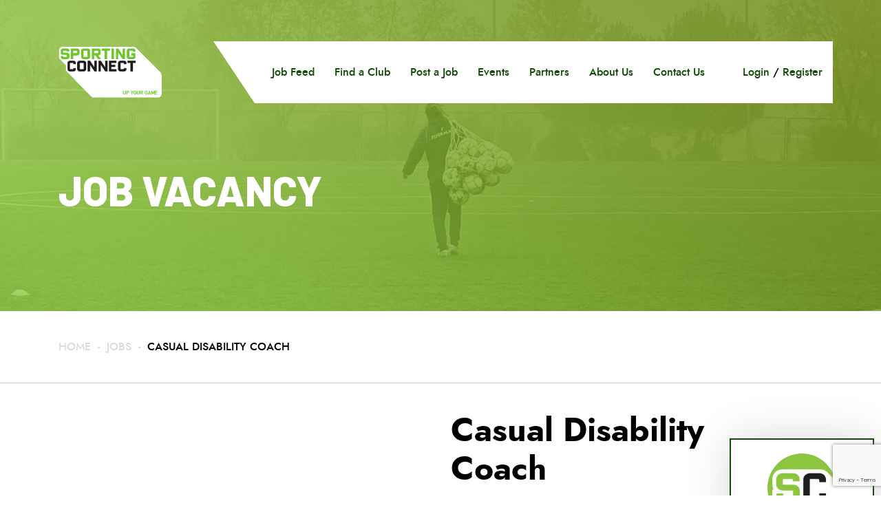

--- FILE ---
content_type: text/html; charset=UTF-8
request_url: https://www.sportingconnect.com/jobs/casual-disability-coach/
body_size: 43557
content:
<!DOCTYPE html>
<html>
<head>
    <link rel="icon"  type="image/png" href="https://www.sportingconnect.com/wp-content/themes/sportingconnect/assets/images/favicon.png?ver=3">
    <meta name="viewport" content="width=device-width, initial-scale=1, maximum-scale=1, user-scalable=no" />

    	<title>Casual Disability Coach | Sporting Connect</title>
	
    <meta name='robots' content='index, follow, max-image-preview:large, max-snippet:-1, max-video-preview:-1' />
	<style>img:is([sizes="auto" i], [sizes^="auto," i]) { contain-intrinsic-size: 3000px 1500px }</style>
	
	<!-- This site is optimized with the Yoast SEO plugin v20.2.1 - https://yoast.com/wordpress/plugins/seo/ -->
	<link rel="canonical" href="https://www.sportingconnect.com/jobs/casual-disability-coach/" />
	<meta property="og:locale" content="en_GB" />
	<meta property="og:type" content="article" />
	<meta property="og:site_name" content="Sporting Connect" />
	<meta property="article:publisher" content="https://www.facebook.com/SportingConnect" />
	<meta property="article:modified_time" content="2022-02-09T18:01:43+00:00" />
	<meta property="og:image" content="https://www.sportingconnect.com/wp-content/uploads/2020/03/surrey_og_image.jpg" />
	<meta property="og:image:width" content="1200" />
	<meta property="og:image:height" content="630" />
	<meta property="og:image:type" content="image/jpeg" />
	<meta name="twitter:label1" content="Estimated reading time" />
	<meta name="twitter:data1" content="2 minutes" />
	<script type="application/ld+json" class="yoast-schema-graph">{"@context":"https://schema.org","@graph":[{"@type":"WebPage","@id":"https://www.sportingconnect.com/jobs/casual-disability-coach/","url":"https://www.sportingconnect.com/jobs/casual-disability-coach/","name":"Casual Disability Coach - Sporting Connect","isPartOf":{"@id":"https://www.sportingconnect.com/#website"},"datePublished":"2022-02-09T17:55:12+00:00","dateModified":"2022-02-09T18:01:43+00:00","breadcrumb":{"@id":"https://www.sportingconnect.com/jobs/casual-disability-coach/#breadcrumb"},"inLanguage":"en-GB","potentialAction":[{"@type":"ReadAction","target":["https://www.sportingconnect.com/jobs/casual-disability-coach/"]}]},{"@type":"BreadcrumbList","@id":"https://www.sportingconnect.com/jobs/casual-disability-coach/#breadcrumb","itemListElement":[{"@type":"ListItem","position":1,"name":"Home","item":"https://www.sportingconnect.com/"},{"@type":"ListItem","position":2,"name":"Jobs","item":"https://www.sportingconnect.com/jobs/"},{"@type":"ListItem","position":3,"name":"Casual Disability Coach"}]},{"@type":"WebSite","@id":"https://www.sportingconnect.com/#website","url":"https://www.sportingconnect.com/","name":"Sporting Connect","description":"CONNECTING COACHES WITH THE LATEST GRASSROOTS AND PROFESSIONAL JOBS IN FOOTBALL.","potentialAction":[{"@type":"SearchAction","target":{"@type":"EntryPoint","urlTemplate":"https://www.sportingconnect.com/?s={search_term_string}"},"query-input":"required name=search_term_string"}],"inLanguage":"en-GB"}]}</script>
	<!-- / Yoast SEO plugin. -->


<link rel='dns-prefetch' href='//cdnjs.cloudflare.com' />
<link rel='dns-prefetch' href='//fonts.googleapis.com' />
<script type="text/javascript">
/* <![CDATA[ */
window._wpemojiSettings = {"baseUrl":"https:\/\/s.w.org\/images\/core\/emoji\/15.0.3\/72x72\/","ext":".png","svgUrl":"https:\/\/s.w.org\/images\/core\/emoji\/15.0.3\/svg\/","svgExt":".svg","source":{"concatemoji":"https:\/\/www.sportingconnect.com\/wp-includes\/js\/wp-emoji-release.min.js?ver=6.7.4"}};
/*! This file is auto-generated */
!function(i,n){var o,s,e;function c(e){try{var t={supportTests:e,timestamp:(new Date).valueOf()};sessionStorage.setItem(o,JSON.stringify(t))}catch(e){}}function p(e,t,n){e.clearRect(0,0,e.canvas.width,e.canvas.height),e.fillText(t,0,0);var t=new Uint32Array(e.getImageData(0,0,e.canvas.width,e.canvas.height).data),r=(e.clearRect(0,0,e.canvas.width,e.canvas.height),e.fillText(n,0,0),new Uint32Array(e.getImageData(0,0,e.canvas.width,e.canvas.height).data));return t.every(function(e,t){return e===r[t]})}function u(e,t,n){switch(t){case"flag":return n(e,"\ud83c\udff3\ufe0f\u200d\u26a7\ufe0f","\ud83c\udff3\ufe0f\u200b\u26a7\ufe0f")?!1:!n(e,"\ud83c\uddfa\ud83c\uddf3","\ud83c\uddfa\u200b\ud83c\uddf3")&&!n(e,"\ud83c\udff4\udb40\udc67\udb40\udc62\udb40\udc65\udb40\udc6e\udb40\udc67\udb40\udc7f","\ud83c\udff4\u200b\udb40\udc67\u200b\udb40\udc62\u200b\udb40\udc65\u200b\udb40\udc6e\u200b\udb40\udc67\u200b\udb40\udc7f");case"emoji":return!n(e,"\ud83d\udc26\u200d\u2b1b","\ud83d\udc26\u200b\u2b1b")}return!1}function f(e,t,n){var r="undefined"!=typeof WorkerGlobalScope&&self instanceof WorkerGlobalScope?new OffscreenCanvas(300,150):i.createElement("canvas"),a=r.getContext("2d",{willReadFrequently:!0}),o=(a.textBaseline="top",a.font="600 32px Arial",{});return e.forEach(function(e){o[e]=t(a,e,n)}),o}function t(e){var t=i.createElement("script");t.src=e,t.defer=!0,i.head.appendChild(t)}"undefined"!=typeof Promise&&(o="wpEmojiSettingsSupports",s=["flag","emoji"],n.supports={everything:!0,everythingExceptFlag:!0},e=new Promise(function(e){i.addEventListener("DOMContentLoaded",e,{once:!0})}),new Promise(function(t){var n=function(){try{var e=JSON.parse(sessionStorage.getItem(o));if("object"==typeof e&&"number"==typeof e.timestamp&&(new Date).valueOf()<e.timestamp+604800&&"object"==typeof e.supportTests)return e.supportTests}catch(e){}return null}();if(!n){if("undefined"!=typeof Worker&&"undefined"!=typeof OffscreenCanvas&&"undefined"!=typeof URL&&URL.createObjectURL&&"undefined"!=typeof Blob)try{var e="postMessage("+f.toString()+"("+[JSON.stringify(s),u.toString(),p.toString()].join(",")+"));",r=new Blob([e],{type:"text/javascript"}),a=new Worker(URL.createObjectURL(r),{name:"wpTestEmojiSupports"});return void(a.onmessage=function(e){c(n=e.data),a.terminate(),t(n)})}catch(e){}c(n=f(s,u,p))}t(n)}).then(function(e){for(var t in e)n.supports[t]=e[t],n.supports.everything=n.supports.everything&&n.supports[t],"flag"!==t&&(n.supports.everythingExceptFlag=n.supports.everythingExceptFlag&&n.supports[t]);n.supports.everythingExceptFlag=n.supports.everythingExceptFlag&&!n.supports.flag,n.DOMReady=!1,n.readyCallback=function(){n.DOMReady=!0}}).then(function(){return e}).then(function(){var e;n.supports.everything||(n.readyCallback(),(e=n.source||{}).concatemoji?t(e.concatemoji):e.wpemoji&&e.twemoji&&(t(e.twemoji),t(e.wpemoji)))}))}((window,document),window._wpemojiSettings);
/* ]]> */
</script>
<style id='wp-emoji-styles-inline-css' type='text/css'>

	img.wp-smiley, img.emoji {
		display: inline !important;
		border: none !important;
		box-shadow: none !important;
		height: 1em !important;
		width: 1em !important;
		margin: 0 0.07em !important;
		vertical-align: -0.1em !important;
		background: none !important;
		padding: 0 !important;
	}
</style>
<link rel='stylesheet' id='wp-block-library-css' href='https://www.sportingconnect.com/wp-includes/css/dist/block-library/style.min.css?ver=6.7.4' type='text/css' media='all' />
<link rel='stylesheet' id='bp-login-form-block-css' href='https://www.sportingconnect.com/wp-content/plugins/buddypress/bp-core/css/blocks/login-form.min.css?ver=11.1.0' type='text/css' media='all' />
<link rel='stylesheet' id='bp-member-block-css' href='https://www.sportingconnect.com/wp-content/plugins/buddypress/bp-members/css/blocks/member.min.css?ver=11.1.0' type='text/css' media='all' />
<link rel='stylesheet' id='bp-members-block-css' href='https://www.sportingconnect.com/wp-content/plugins/buddypress/bp-members/css/blocks/members.min.css?ver=11.1.0' type='text/css' media='all' />
<link rel='stylesheet' id='bp-dynamic-members-block-css' href='https://www.sportingconnect.com/wp-content/plugins/buddypress/bp-members/css/blocks/dynamic-members.min.css?ver=11.1.0' type='text/css' media='all' />
<link rel='stylesheet' id='bp-sitewide-notices-block-css' href='https://www.sportingconnect.com/wp-content/plugins/buddypress/bp-messages/css/blocks/sitewide-notices.min.css?ver=11.1.0' type='text/css' media='all' />
<style id='classic-theme-styles-inline-css' type='text/css'>
/*! This file is auto-generated */
.wp-block-button__link{color:#fff;background-color:#32373c;border-radius:9999px;box-shadow:none;text-decoration:none;padding:calc(.667em + 2px) calc(1.333em + 2px);font-size:1.125em}.wp-block-file__button{background:#32373c;color:#fff;text-decoration:none}
</style>
<style id='global-styles-inline-css' type='text/css'>
:root{--wp--preset--aspect-ratio--square: 1;--wp--preset--aspect-ratio--4-3: 4/3;--wp--preset--aspect-ratio--3-4: 3/4;--wp--preset--aspect-ratio--3-2: 3/2;--wp--preset--aspect-ratio--2-3: 2/3;--wp--preset--aspect-ratio--16-9: 16/9;--wp--preset--aspect-ratio--9-16: 9/16;--wp--preset--color--black: #000000;--wp--preset--color--cyan-bluish-gray: #abb8c3;--wp--preset--color--white: #ffffff;--wp--preset--color--pale-pink: #f78da7;--wp--preset--color--vivid-red: #cf2e2e;--wp--preset--color--luminous-vivid-orange: #ff6900;--wp--preset--color--luminous-vivid-amber: #fcb900;--wp--preset--color--light-green-cyan: #7bdcb5;--wp--preset--color--vivid-green-cyan: #00d084;--wp--preset--color--pale-cyan-blue: #8ed1fc;--wp--preset--color--vivid-cyan-blue: #0693e3;--wp--preset--color--vivid-purple: #9b51e0;--wp--preset--gradient--vivid-cyan-blue-to-vivid-purple: linear-gradient(135deg,rgba(6,147,227,1) 0%,rgb(155,81,224) 100%);--wp--preset--gradient--light-green-cyan-to-vivid-green-cyan: linear-gradient(135deg,rgb(122,220,180) 0%,rgb(0,208,130) 100%);--wp--preset--gradient--luminous-vivid-amber-to-luminous-vivid-orange: linear-gradient(135deg,rgba(252,185,0,1) 0%,rgba(255,105,0,1) 100%);--wp--preset--gradient--luminous-vivid-orange-to-vivid-red: linear-gradient(135deg,rgba(255,105,0,1) 0%,rgb(207,46,46) 100%);--wp--preset--gradient--very-light-gray-to-cyan-bluish-gray: linear-gradient(135deg,rgb(238,238,238) 0%,rgb(169,184,195) 100%);--wp--preset--gradient--cool-to-warm-spectrum: linear-gradient(135deg,rgb(74,234,220) 0%,rgb(151,120,209) 20%,rgb(207,42,186) 40%,rgb(238,44,130) 60%,rgb(251,105,98) 80%,rgb(254,248,76) 100%);--wp--preset--gradient--blush-light-purple: linear-gradient(135deg,rgb(255,206,236) 0%,rgb(152,150,240) 100%);--wp--preset--gradient--blush-bordeaux: linear-gradient(135deg,rgb(254,205,165) 0%,rgb(254,45,45) 50%,rgb(107,0,62) 100%);--wp--preset--gradient--luminous-dusk: linear-gradient(135deg,rgb(255,203,112) 0%,rgb(199,81,192) 50%,rgb(65,88,208) 100%);--wp--preset--gradient--pale-ocean: linear-gradient(135deg,rgb(255,245,203) 0%,rgb(182,227,212) 50%,rgb(51,167,181) 100%);--wp--preset--gradient--electric-grass: linear-gradient(135deg,rgb(202,248,128) 0%,rgb(113,206,126) 100%);--wp--preset--gradient--midnight: linear-gradient(135deg,rgb(2,3,129) 0%,rgb(40,116,252) 100%);--wp--preset--font-size--small: 13px;--wp--preset--font-size--medium: 20px;--wp--preset--font-size--large: 36px;--wp--preset--font-size--x-large: 42px;--wp--preset--spacing--20: 0.44rem;--wp--preset--spacing--30: 0.67rem;--wp--preset--spacing--40: 1rem;--wp--preset--spacing--50: 1.5rem;--wp--preset--spacing--60: 2.25rem;--wp--preset--spacing--70: 3.38rem;--wp--preset--spacing--80: 5.06rem;--wp--preset--shadow--natural: 6px 6px 9px rgba(0, 0, 0, 0.2);--wp--preset--shadow--deep: 12px 12px 50px rgba(0, 0, 0, 0.4);--wp--preset--shadow--sharp: 6px 6px 0px rgba(0, 0, 0, 0.2);--wp--preset--shadow--outlined: 6px 6px 0px -3px rgba(255, 255, 255, 1), 6px 6px rgba(0, 0, 0, 1);--wp--preset--shadow--crisp: 6px 6px 0px rgba(0, 0, 0, 1);}:where(.is-layout-flex){gap: 0.5em;}:where(.is-layout-grid){gap: 0.5em;}body .is-layout-flex{display: flex;}.is-layout-flex{flex-wrap: wrap;align-items: center;}.is-layout-flex > :is(*, div){margin: 0;}body .is-layout-grid{display: grid;}.is-layout-grid > :is(*, div){margin: 0;}:where(.wp-block-columns.is-layout-flex){gap: 2em;}:where(.wp-block-columns.is-layout-grid){gap: 2em;}:where(.wp-block-post-template.is-layout-flex){gap: 1.25em;}:where(.wp-block-post-template.is-layout-grid){gap: 1.25em;}.has-black-color{color: var(--wp--preset--color--black) !important;}.has-cyan-bluish-gray-color{color: var(--wp--preset--color--cyan-bluish-gray) !important;}.has-white-color{color: var(--wp--preset--color--white) !important;}.has-pale-pink-color{color: var(--wp--preset--color--pale-pink) !important;}.has-vivid-red-color{color: var(--wp--preset--color--vivid-red) !important;}.has-luminous-vivid-orange-color{color: var(--wp--preset--color--luminous-vivid-orange) !important;}.has-luminous-vivid-amber-color{color: var(--wp--preset--color--luminous-vivid-amber) !important;}.has-light-green-cyan-color{color: var(--wp--preset--color--light-green-cyan) !important;}.has-vivid-green-cyan-color{color: var(--wp--preset--color--vivid-green-cyan) !important;}.has-pale-cyan-blue-color{color: var(--wp--preset--color--pale-cyan-blue) !important;}.has-vivid-cyan-blue-color{color: var(--wp--preset--color--vivid-cyan-blue) !important;}.has-vivid-purple-color{color: var(--wp--preset--color--vivid-purple) !important;}.has-black-background-color{background-color: var(--wp--preset--color--black) !important;}.has-cyan-bluish-gray-background-color{background-color: var(--wp--preset--color--cyan-bluish-gray) !important;}.has-white-background-color{background-color: var(--wp--preset--color--white) !important;}.has-pale-pink-background-color{background-color: var(--wp--preset--color--pale-pink) !important;}.has-vivid-red-background-color{background-color: var(--wp--preset--color--vivid-red) !important;}.has-luminous-vivid-orange-background-color{background-color: var(--wp--preset--color--luminous-vivid-orange) !important;}.has-luminous-vivid-amber-background-color{background-color: var(--wp--preset--color--luminous-vivid-amber) !important;}.has-light-green-cyan-background-color{background-color: var(--wp--preset--color--light-green-cyan) !important;}.has-vivid-green-cyan-background-color{background-color: var(--wp--preset--color--vivid-green-cyan) !important;}.has-pale-cyan-blue-background-color{background-color: var(--wp--preset--color--pale-cyan-blue) !important;}.has-vivid-cyan-blue-background-color{background-color: var(--wp--preset--color--vivid-cyan-blue) !important;}.has-vivid-purple-background-color{background-color: var(--wp--preset--color--vivid-purple) !important;}.has-black-border-color{border-color: var(--wp--preset--color--black) !important;}.has-cyan-bluish-gray-border-color{border-color: var(--wp--preset--color--cyan-bluish-gray) !important;}.has-white-border-color{border-color: var(--wp--preset--color--white) !important;}.has-pale-pink-border-color{border-color: var(--wp--preset--color--pale-pink) !important;}.has-vivid-red-border-color{border-color: var(--wp--preset--color--vivid-red) !important;}.has-luminous-vivid-orange-border-color{border-color: var(--wp--preset--color--luminous-vivid-orange) !important;}.has-luminous-vivid-amber-border-color{border-color: var(--wp--preset--color--luminous-vivid-amber) !important;}.has-light-green-cyan-border-color{border-color: var(--wp--preset--color--light-green-cyan) !important;}.has-vivid-green-cyan-border-color{border-color: var(--wp--preset--color--vivid-green-cyan) !important;}.has-pale-cyan-blue-border-color{border-color: var(--wp--preset--color--pale-cyan-blue) !important;}.has-vivid-cyan-blue-border-color{border-color: var(--wp--preset--color--vivid-cyan-blue) !important;}.has-vivid-purple-border-color{border-color: var(--wp--preset--color--vivid-purple) !important;}.has-vivid-cyan-blue-to-vivid-purple-gradient-background{background: var(--wp--preset--gradient--vivid-cyan-blue-to-vivid-purple) !important;}.has-light-green-cyan-to-vivid-green-cyan-gradient-background{background: var(--wp--preset--gradient--light-green-cyan-to-vivid-green-cyan) !important;}.has-luminous-vivid-amber-to-luminous-vivid-orange-gradient-background{background: var(--wp--preset--gradient--luminous-vivid-amber-to-luminous-vivid-orange) !important;}.has-luminous-vivid-orange-to-vivid-red-gradient-background{background: var(--wp--preset--gradient--luminous-vivid-orange-to-vivid-red) !important;}.has-very-light-gray-to-cyan-bluish-gray-gradient-background{background: var(--wp--preset--gradient--very-light-gray-to-cyan-bluish-gray) !important;}.has-cool-to-warm-spectrum-gradient-background{background: var(--wp--preset--gradient--cool-to-warm-spectrum) !important;}.has-blush-light-purple-gradient-background{background: var(--wp--preset--gradient--blush-light-purple) !important;}.has-blush-bordeaux-gradient-background{background: var(--wp--preset--gradient--blush-bordeaux) !important;}.has-luminous-dusk-gradient-background{background: var(--wp--preset--gradient--luminous-dusk) !important;}.has-pale-ocean-gradient-background{background: var(--wp--preset--gradient--pale-ocean) !important;}.has-electric-grass-gradient-background{background: var(--wp--preset--gradient--electric-grass) !important;}.has-midnight-gradient-background{background: var(--wp--preset--gradient--midnight) !important;}.has-small-font-size{font-size: var(--wp--preset--font-size--small) !important;}.has-medium-font-size{font-size: var(--wp--preset--font-size--medium) !important;}.has-large-font-size{font-size: var(--wp--preset--font-size--large) !important;}.has-x-large-font-size{font-size: var(--wp--preset--font-size--x-large) !important;}
:where(.wp-block-post-template.is-layout-flex){gap: 1.25em;}:where(.wp-block-post-template.is-layout-grid){gap: 1.25em;}
:where(.wp-block-columns.is-layout-flex){gap: 2em;}:where(.wp-block-columns.is-layout-grid){gap: 2em;}
:root :where(.wp-block-pullquote){font-size: 1.5em;line-height: 1.6;}
</style>
<link rel='stylesheet' id='contact-form-7-css' href='https://www.sportingconnect.com/wp-content/plugins/contact-form-7/includes/css/styles.css?ver=5.7.4' type='text/css' media='all' />
<link rel='stylesheet' id='pmpro_frontend-css' href='https://www.sportingconnect.com/wp-content/plugins/paid-memberships-pro/css/frontend.css?ver=2.10.3' type='text/css' media='screen' />
<link rel='stylesheet' id='pmpro_print-css' href='https://www.sportingconnect.com/wp-content/plugins/paid-memberships-pro/css/print.css?ver=2.10.3' type='text/css' media='print' />
<link rel='stylesheet' id='google_fonts-css' href='https://fonts.googleapis.com/css?family=Barlow%3A800&#038;display=swap&#038;ver=6.7.4' type='text/css' media='all' />
<link rel='stylesheet' id='bootstrap-css' href='https://www.sportingconnect.com/wp-content/themes/sportingconnect/assets/css/bootstrap.min.css?ver=6.7.4' type='text/css' media='all' />
<link rel='stylesheet' id='styles-css' href='https://www.sportingconnect.com/wp-content/themes/sportingconnect/assets/css/style.css?ver=1599580774' type='text/css' media='all' />
<script type="text/javascript" src="https://www.sportingconnect.com/wp-includes/js/jquery/jquery.min.js?ver=3.7.1" id="jquery-core-js"></script>
<script type="text/javascript" src="https://www.sportingconnect.com/wp-includes/js/jquery/jquery-migrate.min.js?ver=3.4.1" id="jquery-migrate-js"></script>
<script type="text/javascript" id="bp-confirm-js-extra">
/* <![CDATA[ */
var BP_Confirm = {"are_you_sure":"Are you sure?"};
/* ]]> */
</script>
<script type="text/javascript" src="https://www.sportingconnect.com/wp-content/plugins/buddypress/bp-core/js/confirm.min.js?ver=11.1.0" id="bp-confirm-js"></script>
<script type="text/javascript" src="https://www.sportingconnect.com/wp-content/plugins/buddypress/bp-core/js/widget-members.min.js?ver=11.1.0" id="bp-widget-members-js"></script>
<script type="text/javascript" src="https://www.sportingconnect.com/wp-content/plugins/buddypress/bp-core/js/jquery-query.min.js?ver=11.1.0" id="bp-jquery-query-js"></script>
<script type="text/javascript" src="https://www.sportingconnect.com/wp-content/plugins/buddypress/bp-core/js/vendor/jquery-cookie.min.js?ver=11.1.0" id="bp-jquery-cookie-js"></script>
<script type="text/javascript" src="https://www.sportingconnect.com/wp-content/plugins/buddypress/bp-core/js/vendor/jquery-scroll-to.min.js?ver=11.1.0" id="bp-jquery-scroll-to-js"></script>
<script type="text/javascript" id="bp-legacy-js-js-extra">
/* <![CDATA[ */
var BP_DTheme = {"accepted":"Accepted","close":"Close","comments":"comments","leave_group_confirm":"Are you sure you want to leave this group?","mark_as_fav":"Favourite","my_favs":"My Favourites","rejected":"Rejected","remove_fav":"Remove Favourite","show_all":"Show All","show_all_comments":"Show all comments for this thread","show_x_comments":"Show all comments (%d)","unsaved_changes":"Your profile has unsaved changes. If you leave the page, the changes will be lost.","view":"View","store_filter_settings":""};
/* ]]> */
</script>
<script type="text/javascript" src="https://www.sportingconnect.com/wp-content/plugins/buddypress/bp-templates/bp-legacy/js/buddypress.min.js?ver=11.1.0" id="bp-legacy-js-js"></script>
<script type="text/javascript" src="https://www.sportingconnect.com/wp-content/plugins/theme-my-login/modules/themed-profiles/themed-profiles.js?ver=6.7.4" id="tml-themed-profiles-js"></script>
<script type="text/javascript" src="https://cdnjs.cloudflare.com/ajax/libs/popper.js/1.14.3/umd/popper.min.js?ver=6.7.4" id="popper-js"></script>
<script type="text/javascript" src="https://www.sportingconnect.com/wp-content/themes/sportingconnect/assets/js/bootstrap.min.js?ver=6.7.4" id="bootstrap-js"></script>
<script type="text/javascript" src="https://www.sportingconnect.com/wp-content/themes/sportingconnect/assets/js/bootstrap-select.min.js?ver=3" id="bootstrap-select.min.js-js"></script>
<script type="text/javascript" src="https://www.sportingconnect.com/wp-content/themes/sportingconnect/assets/js/jquery.chained.js?ver=6.7.4" id="jquery.chained-js"></script>
<script type="text/javascript" id="app-js-extra">
/* <![CDATA[ */
var myajax = {"url":"https:\/\/www.sportingconnect.com\/wp-admin\/admin-ajax.php"};
/* ]]> */
</script>
<script type="text/javascript" src="https://www.sportingconnect.com/wp-content/themes/sportingconnect/assets/js/app.js?ver=1599244112" id="app-js"></script>
<link rel="https://api.w.org/" href="https://www.sportingconnect.com/wp-json/" /><link rel="alternate" title="JSON" type="application/json" href="https://www.sportingconnect.com/wp-json/wp/v2/jobs/2782" /><link rel="EditURI" type="application/rsd+xml" title="RSD" href="https://www.sportingconnect.com/xmlrpc.php?rsd" />
<meta name="generator" content="WordPress 6.7.4" />
<link rel='shortlink' href='https://www.sportingconnect.com/?p=2782' />
<link rel="alternate" title="oEmbed (JSON)" type="application/json+oembed" href="https://www.sportingconnect.com/wp-json/oembed/1.0/embed?url=https%3A%2F%2Fwww.sportingconnect.com%2Fjobs%2Fcasual-disability-coach%2F" />
<link rel="alternate" title="oEmbed (XML)" type="text/xml+oembed" href="https://www.sportingconnect.com/wp-json/oembed/1.0/embed?url=https%3A%2F%2Fwww.sportingconnect.com%2Fjobs%2Fcasual-disability-coach%2F&#038;format=xml" />

	<script type="text/javascript">var ajaxurl = 'https://www.sportingconnect.com/wp-admin/admin-ajax.php';</script>

			<meta property="og:type" content="website" />

			<meta property="og:title" content="Seeking Casual Disability Coach. Paid. Salary TBC. Closing 20/02/22" />
			<meta property="og:description" content=" https://www.sportingconnect.com/jobs/casual-disability-coach/ @SConnectUK" />
			<meta property="og:url" content="https://www.sportingconnect.com/jobs/casual-disability-coach/" />
			<meta property="og:site_name" content="Sporting Connect" />

			<meta property="og:image" content="https://www.sportingconnect.com/wp-content/uploads/2020/03/professional-jobs-image.jpg" />
			<meta name="twitter:card" content="summary" />
			<meta name="twitter:site" content="@SConnectUK" />

			<!-- <meta name="twitter:site" content="@surreyfa" /> -->
	
    <!-- Global site tag (gtag.js) - Google Analytics -->

	<script async src="https://www.googletagmanager.com/gtag/js?id=UA-31410695-1"></script>
	<script>
		window.dataLayer = window.dataLayer || [];
		function gtag(){dataLayer.push(arguments);}
		gtag('js', new Date());
		gtag('config', 'UA-31410695-1');
	</script>

</head>
<body data-rsssl=1 class="bp-legacy jobs-template-default single single-jobs postid-2782 pmpro-body-has-access  no-js">
<div id="preloader"></div>
<div id="loader"><div class="txt"></div></div>
<header id="header">
	<div class="container">
		<div class="row main_row">

			<div class="col-3 col-md-auto col-lg-auto logo">
				<a href="/">
					<img src="https://www.sportingconnect.com/wp-content/themes/sportingconnect/assets/images/logo.png?ver=2" title="">
				</a>
			</div>

			<div class="col col-md right_box">
				<div class="row">
					<div class="col links">
						<div class="menu-top_menu-container"><ul id="menu-top_menu" class="menu"><li id="menu-item-116" class="menu-item menu-item-type-post_type_archive menu-item-object-jobs menu-item-116"><a href="https://www.sportingconnect.com/jobs/">Job Feed</a></li>
<li id="menu-item-74" class="menu-item menu-item-type-post_type menu-item-object-page menu-item-74"><a href="https://www.sportingconnect.com/add-job/">Submit a Job</a></li>
<li id="menu-item-256" class="menu-item menu-item-type-post_type menu-item-object-page menu-item-256"><a href="https://www.sportingconnect.com/clubs/">Find a Club</a></li>
<li id="menu-item-73" class="menu-item menu-item-type-post_type menu-item-object-page menu-item-73"><a href="https://www.sportingconnect.com/advertise-your-role/">Post a Job</a></li>
<li id="menu-item-1235" class="menu-item menu-item-type-post_type menu-item-object-page menu-item-1235"><a href="https://www.sportingconnect.com/events/">Events</a></li>
<li id="menu-item-72" class="menu-item menu-item-type-post_type menu-item-object-page menu-item-72"><a href="https://www.sportingconnect.com/partners/">Partners</a></li>
<li id="menu-item-75" class="menu-item menu-item-type-post_type menu-item-object-page menu-item-75"><a href="https://www.sportingconnect.com/about-us/">About Us</a></li>
<li id="menu-item-71" class="menu-item menu-item-type-post_type menu-item-object-page menu-item-71"><a href="https://www.sportingconnect.com/contact-us/">Contact Us</a></li>
</ul></div>
						<div id="open_mobile_nav">
							<svg height="32px" style="enable-background:new 0 0 32 32;" version="1.1" viewBox="0 0 32 32" width="32px" xml:space="preserve" xmlns="http://www.w3.org/2000/svg" xmlns:xlink="http://www.w3.org/1999/xlink"><path d="M4,10h24c1.104,0,2-0.896,2-2s-0.896-2-2-2H4C2.896,6,2,6.896,2,8S2.896,10,4,10z M28,14H4c-1.104,0-2,0.896-2,2  s0.896,2,2,2h24c1.104,0,2-0.896,2-2S29.104,14,28,14z M28,22H4c-1.104,0-2,0.896-2,2s0.896,2,2,2h24c1.104,0,2-0.896,2-2  S29.104,22,28,22z"/></svg>
							<span>Menu</span>
							
						</div>

					</div>

					<div class="col-5 col-md-auto profile">
													<div class="txt">
								<a href="/login">Login</a>
								<span>/</span>
								<a href="/register">Register</a>
							</div>
											</div>
				</div>
			</div>

		</div>
	</div>
</header>

<div id="mobile_nav">
	<div class="btn_close"><span>&times;</span></div>
	<div class="inner">
		<div class="menu-top_menu-container"><ul id="menu-top_menu-1" class="menu"><li class="menu-item menu-item-type-post_type_archive menu-item-object-jobs menu-item-116"><a href="https://www.sportingconnect.com/jobs/">Job Feed</a></li>
<li class="menu-item menu-item-type-post_type menu-item-object-page menu-item-74"><a href="https://www.sportingconnect.com/add-job/">Submit a Job</a></li>
<li class="menu-item menu-item-type-post_type menu-item-object-page menu-item-256"><a href="https://www.sportingconnect.com/clubs/">Find a Club</a></li>
<li class="menu-item menu-item-type-post_type menu-item-object-page menu-item-73"><a href="https://www.sportingconnect.com/advertise-your-role/">Post a Job</a></li>
<li class="menu-item menu-item-type-post_type menu-item-object-page menu-item-1235"><a href="https://www.sportingconnect.com/events/">Events</a></li>
<li class="menu-item menu-item-type-post_type menu-item-object-page menu-item-72"><a href="https://www.sportingconnect.com/partners/">Partners</a></li>
<li class="menu-item menu-item-type-post_type menu-item-object-page menu-item-75"><a href="https://www.sportingconnect.com/about-us/">About Us</a></li>
<li class="menu-item menu-item-type-post_type menu-item-object-page menu-item-71"><a href="https://www.sportingconnect.com/contact-us/">Contact Us</a></li>
</ul></div>	</div>
</div>


<div id="hero" class="default_style">
	<div class="container">
		<div class="row">
			<div class="col-12 col-md">
				<h2><strong>Job Vacancy</strong></h2>
			</div>
		</div>
	</div>
</div>
<div id="single_job" data-job_id="2782" class="type_59">
	<div class="breadcrumbs">
		<div class="container">
			<div class="row ">
				<div class="col">
					<a href="/">Home</a>
					<a href="/jobs">Jobs</a>
					<!-- <a href="/job_cat/professional-football">Professional Football</a> -->

										<span>
						Casual Disability Coach					</span>
				</div>
			</div>
		</div>
	</div>

	<div class="container">

		<div class="row first_row">
			<div class="col-12 col-md-6">
								<div class="image" style="background-image: url(https://www.sportingconnect.com/countyconnect/wp-content/uploads/2020/04/1-Premier-League.png);"></div>
			</div>
			<div class="col-12 col-md-4 txt">
				<h1>
					Casual Disability Coach				</h1>
				<div class="attributes">

					<span>
						Hampshire, England					</span>

    				<span>Professional Football</span>

					
					<span>
						FA Level 2					</span>

    			</div>

				<div class="price">
					<span>
					Salary TBC					</span>
				</div>				



				<div class="foot">
					<div class="dropdown">
						<a href="" class="share" data-toggle="dropdown" aria-haspopup="true" aria-expanded="false">
							<i class="icon icon-share2"></i>
							<span>Share it</span>
						</a>
						<div class="dropdown-menu" aria-labelledby="dropdownMenuButton">
							<a class="dropdown-item" target="_blank" href="https://www.facebook.com/sharer/sharer.php?u=https://www.sportingconnect.com/jobs/casual-disability-coach/">
								<i class="icon icon-facebook2"></i>
								Facebook
							</a>

							<a class="dropdown-item" target="_blank" href="https://twitter.com/intent/tweet?text=Seeking+Casual+Disability+Coach.+Salary+TBC.+Closing+20%2F02%2F22&url=https://www.sportingconnect.com/jobs/casual-disability-coach/">
								<i class="icon icon-twitter"></i> Twitter
							</a>
							<a class="dropdown-item" target="_blank" href="https://www.linkedin.com/shareArticle?mini=true&url=https://www.sportingconnect.com/jobs/casual-disability-coach/&title=Seeking+Casual+Disability+Coach.+Salary+TBC+%23surreyfa">
								<i class="icon icon-linkedin"></i> Linkedin
							</a>
							<a class="dropdown-item" href="#" onclick="prompt('Press Ctrl + C, then Enter to copy to clipboard','https://www.sportingconnect.com/jobs/casual-disability-coach/')">
								<i class="icon icon-link"></i> Copy URL
							</a>
							<a class="dropdown-item" target="_blank" href="mailto:">
								<i class="icon icon-envelope"></i> E-Mail
							</a>
						</div>
					</div>

					<div class="date">
						<span>Closing:</span> 20/02/22					</div>
					<!-- <div class="agent_name">
						<div class="avatar" style=""></div>
						<strong> </strong>
					</div> -->
				</div>
			</div>
			<div class="col-12 col-md-2 right_side">
				<div class="clubinfo_box">

					<div class="avatar" style="background-image: url(https://www.sportingconnect.com/wp-content/uploads/2020/03/default-club-logo.jpg)"></div>
					
					
																	<a href="/why-join" class="btn btn-main">
							Join
						</a>
											
				</div>
			

			</div>
		</div>
		<div class="main_content">
			
							<div class="section">
					<h5>Apply Now</h5>
					<div class="inner">
						<p>Interested in the above role? Send in your application using the form below to apply directly to the club and someone from the club will get back to you very soon. </p>

						<h2>Join Sporting Connect</h2>
<p>Join today for free and stay up to date with the latest paid and volunteer coaching jobs in football. Upgrade and become a premium member for just £4.99 per month and access the latest professional jobs in football. Our team share the latest coaching jobs in football all in one place – so you can save time searching.</p>
<p><a href="https://www.sportingconnect.com/why-join/">Register today to apply</a></p>
					</div>
				</div>
					</div>
	</div>



</div>

<!-- 
<div class="back_to_results">
	<div class="container">
		<div class="row">
			<div class="col">
				<a href="/jobs">Back to results</a>
			</div>
		</div>
	</div>
</div>
 -->

<div class="latest_vacancies">
	<div class="container">
		<div class="row">
			<div class="col">
				<div class="heading_block row">
					<div class="col-12 col-md">
						<h3>
							<span class="f-l gradient gradient-border-bottom">Featured
							jobs</span>
						</h3>
					</div>
					<div class="col-12 col-md-auto view_all_head">
						<a href="/jobs" class="view_all">View all jobs</a>
					</div>
				</div>

				<div class="jobs_items row">
								        			        <div class="item col-12 col-sm-6 col-md-4">
	<div class="inner">
		<div class="image" style="background-image: url(https://www.sportingconnect.com/wp-content/uploads/2020/04/1-Premier-League.png);">
			<a href="https://www.sportingconnect.com/jobs/head-of-academy-football/"></a>
    		<div class="info_boxes">
    			<!-- <span class="darkgreen text-uppercase">
    				    			</span> -->
    			<span class="cyan">
    				Competitive (Based on experience)    			</span>
    			<span class="darkgreen text-uppercase">
    				FA Level 4 (UEFA A)									</span>
    		</div>
		</div>
		<div class="txt">
			<h3>
				<a href="https://www.sportingconnect.com/jobs/head-of-academy-football/">
					Head of Academy Football				</a>
			</h3>
			<div class="attributes">
				<span>Professional Football</span>
			<!-- 	<span>
					<i class="icon icon-location"></i>
									</span> -->
				
								<span>
					<!-- <i class="icon icon-home"></i> -->
					<!--  -->
					<!-- Some text -->
				</span>
			</div>
			<div class="bottom">
				<div class="t_fact">
					<span>05/01/26</span>
					Closing Date
				</div>
				<div class="avatar" style="background-image: url(https://www.sportingconnect.com/wp-content/uploads/2020/03/default-club-logo.jpg)">
					<a href="https://www.sportingconnect.com/member/sportingconnect/"></a>
				</div>
			</div>

		</div>
	</div>
</div>			        			        <div class="item col-12 col-sm-6 col-md-4">
	<div class="inner">
		<div class="image" style="background-image: url(https://www.sportingconnect.com/wp-content/uploads/2020/04/1-Premier-League.png);">
			<a href="https://www.sportingconnect.com/jobs/goalkeeping-coach-u9-14-boys-academy-3/"></a>
    		<div class="info_boxes">
    			<!-- <span class="darkgreen text-uppercase">
    				    			</span> -->
    			<span class="cyan">
    				Competitive Salary    			</span>
    			<span class="darkgreen text-uppercase">
    				FA Level 5 (UEFA Pro)									</span>
    		</div>
		</div>
		<div class="txt">
			<h3>
				<a href="https://www.sportingconnect.com/jobs/goalkeeping-coach-u9-14-boys-academy-3/">
					Academy Manager				</a>
			</h3>
			<div class="attributes">
				<span>Professional Football</span>
			<!-- 	<span>
					<i class="icon icon-location"></i>
									</span> -->
				
								<span>
					<!-- <i class="icon icon-home"></i> -->
					<!--  -->
					<!-- Some text -->
				</span>
			</div>
			<div class="bottom">
				<div class="t_fact">
					<span>06/01/26</span>
					Closing Date
				</div>
				<div class="avatar" style="background-image: url(https://www.sportingconnect.com/wp-content/uploads/2020/03/default-club-logo.jpg)">
					<a href="https://www.sportingconnect.com/member/sportingconnect/"></a>
				</div>
			</div>

		</div>
	</div>
</div>			        			        <div class="item col-12 col-sm-6 col-md-4">
	<div class="inner">
		<div class="image" style="background-image: url(https://www.sportingconnect.com/wp-content/uploads/2020/04/1-Premier-League.png);">
			<a href="https://www.sportingconnect.com/jobs/goalkeeping-coach-u9-14-boys-academy-2/"></a>
    		<div class="info_boxes">
    			<!-- <span class="darkgreen text-uppercase">
    				    			</span> -->
    			<span class="cyan">
    				Competitive Salary    			</span>
    			<span class="darkgreen text-uppercase">
    				FA Level 4 (UEFA A)									</span>
    		</div>
		</div>
		<div class="txt">
			<h3>
				<a href="https://www.sportingconnect.com/jobs/goalkeeping-coach-u9-14-boys-academy-2/">
					Head Coach -Goalkeeping (NUW)				</a>
			</h3>
			<div class="attributes">
				<span>Adult Football</span>
			<!-- 	<span>
					<i class="icon icon-location"></i>
									</span> -->
				
								<span>
					<!-- <i class="icon icon-home"></i> -->
					<!--  -->
					<!-- Some text -->
				</span>
			</div>
			<div class="bottom">
				<div class="t_fact">
					<span>12/01/26</span>
					Closing Date
				</div>
				<div class="avatar" style="background-image: url(https://www.sportingconnect.com/wp-content/uploads/2020/03/default-club-logo.jpg)">
					<a href="https://www.sportingconnect.com/member/sportingconnect/"></a>
				</div>
			</div>

		</div>
	</div>
</div>			        				</div>
				<div class="row view_all_foot">
					<div class="col-12">
						<a href="/jobs" class="">View all jobs</a>
					</div>
				</div>
			</div>
		</div>
	</div>
</div>



<script type="text/javascript">
jQuery(document).ready(function($) {
	$('#wpcf7_author_id').val(2);
});
</script>


<div id="footer_banner">
    <div class="container">
        <div class="row">
            <div class="col-12">
                <div class="inner">                    
                    <div class="custom_banner">
                       <a href="http://thefa.com/" target="_blank">
<img src="https://www.thefa.com/-/media/cfa/global/images/initiatives/heading-in-football-cfa-970.ashx" alt="">
</a>                    </div>
                </div>
            </div>
        </div>
    </div>
</div>

<footer id="footer">
    <div class="container">
        <div class="row">

        <div class="col-auto">
                <div class="logo">
                    <a href="/">
                        <img src="https://www.sportingconnect.com/wp-content/themes/sportingconnect/assets/images/logo.png" title="">
                    </a>
                    <!-- <a href="/">
                        <img src="https://www.sportingconnect.com/wp-content/themes/sportingconnect/assets/images/logo-fa.png" title="">
                    </a> -->



                    
                    
                </div>
                 <div class="logo">
                    <a href="https://www.ceop.police.uk/safety-centre/" class="logo-main" target="_blank">
                        <img src="https://www.sportingconnect.com/wp-content/themes/sportingconnect/assets/images/logo-ceops.png" title="">
                    </a>
                </div>
            </div>
            <div class="col-12 col-md-3 links">
                <h4>Sitemap</h4>
                <div class="menu-footer_menu-container"><ul id="menu-footer_menu" class="menu"><li id="menu-item-444" class="menu-item menu-item-type-post_type menu-item-object-page menu-item-home menu-item-444"><a href="https://www.sportingconnect.com/">Home</a></li>
<li id="menu-item-450" class="menu-item menu-item-type-post_type_archive menu-item-object-jobs menu-item-450"><a href="https://www.sportingconnect.com/jobs/">Job Feed</a></li>
<li id="menu-item-443" class="menu-item menu-item-type-post_type menu-item-object-page menu-item-443"><a href="https://www.sportingconnect.com/clubs/">Find a Club</a></li>
<li id="menu-item-447" class="menu-item menu-item-type-post_type menu-item-object-page menu-item-447"><a href="https://www.sportingconnect.com/advertise-your-role/">Submit Job</a></li>
<li id="menu-item-1234" class="menu-item menu-item-type-post_type menu-item-object-page menu-item-1234"><a href="https://www.sportingconnect.com/events/">Events</a></li>
<li id="menu-item-448" class="menu-item menu-item-type-post_type menu-item-object-page menu-item-448"><a href="https://www.sportingconnect.com/partners/">Partners</a></li>
<li id="menu-item-575" class="menu-item menu-item-type-post_type menu-item-object-page menu-item-575"><a href="https://www.sportingconnect.com/why-join/">Why Join</a></li>
<li id="menu-item-445" class="menu-item menu-item-type-post_type menu-item-object-page menu-item-445"><a href="https://www.sportingconnect.com/about-us/">About Us</a></li>
<li id="menu-item-446" class="menu-item menu-item-type-post_type menu-item-object-page menu-item-446"><a href="https://www.sportingconnect.com/contact-us/">Contact Us</a></li>
<li id="menu-item-527" class="menu-item menu-item-type-post_type menu-item-object-page menu-item-527"><a href="https://www.sportingconnect.com/terms-and-conditions/">Terms and Conditions</a></li>
<li id="menu-item-526" class="menu-item menu-item-type-post_type menu-item-object-page menu-item-privacy-policy menu-item-526"><a rel="privacy-policy" href="https://www.sportingconnect.com/privacy-policy/">Privacy Policy</a></li>
<li id="menu-item-521" class="menu-item menu-item-type-post_type menu-item-object-page menu-item-521"><a href="https://www.sportingconnect.com/contact-us/">Report Suspicious Activity</a></li>
</ul></div>            </div>

        </div>
        <div class="row copyright">
            <div class="col-12 col-md">
                <div class="">
                    <span>Sporting Connect &copy; 2026. All rights reserved.</span>
                </div>
            </div>
            <div class="col-12 col-md">
                <div class="made_by">
                    <span>Designed and Developed by <a href="http://arrenmarketing.com" target="_blank">Arren Marketing</a></span>
                </div>
            </div>
        </div>
    </div>
</footer>
		<!-- Memberships powered by Paid Memberships Pro v2.10.3. -->
	<script type="text/javascript" src="https://www.sportingconnect.com/wp-includes/js/comment-reply.min.js?ver=6.7.4" id="comment-reply-js" async="async" data-wp-strategy="async"></script>
<script type="text/javascript" src="https://www.sportingconnect.com/wp-content/plugins/contact-form-7/includes/swv/js/index.js?ver=5.7.4" id="swv-js"></script>
<script type="text/javascript" id="contact-form-7-js-extra">
/* <![CDATA[ */
var wpcf7 = {"api":{"root":"https:\/\/www.sportingconnect.com\/wp-json\/","namespace":"contact-form-7\/v1"}};
/* ]]> */
</script>
<script type="text/javascript" src="https://www.sportingconnect.com/wp-content/plugins/contact-form-7/includes/js/index.js?ver=5.7.4" id="contact-form-7-js"></script>
<script type="text/javascript" src="https://www.google.com/recaptcha/api.js?render=6Lfx08cZAAAAAIRmTOwly0Cda7caxG0jkV5G7hE0&amp;ver=3.0" id="google-recaptcha-js"></script>
<script type="text/javascript" src="https://www.sportingconnect.com/wp-includes/js/dist/vendor/wp-polyfill.min.js?ver=3.15.0" id="wp-polyfill-js"></script>
<script type="text/javascript" id="wpcf7-recaptcha-js-extra">
/* <![CDATA[ */
var wpcf7_recaptcha = {"sitekey":"6Lfx08cZAAAAAIRmTOwly0Cda7caxG0jkV5G7hE0","actions":{"homepage":"homepage","contactform":"contactform"}};
/* ]]> */
</script>
<script type="text/javascript" src="https://www.sportingconnect.com/wp-content/plugins/contact-form-7/modules/recaptcha/index.js?ver=5.7.4" id="wpcf7-recaptcha-js"></script>
</body>
</html>

--- FILE ---
content_type: text/html; charset=utf-8
request_url: https://www.google.com/recaptcha/api2/anchor?ar=1&k=6Lfx08cZAAAAAIRmTOwly0Cda7caxG0jkV5G7hE0&co=aHR0cHM6Ly93d3cuc3BvcnRpbmdjb25uZWN0LmNvbTo0NDM.&hl=en&v=PoyoqOPhxBO7pBk68S4YbpHZ&size=invisible&anchor-ms=20000&execute-ms=30000&cb=u3o2amtlnrly
body_size: 48948
content:
<!DOCTYPE HTML><html dir="ltr" lang="en"><head><meta http-equiv="Content-Type" content="text/html; charset=UTF-8">
<meta http-equiv="X-UA-Compatible" content="IE=edge">
<title>reCAPTCHA</title>
<style type="text/css">
/* cyrillic-ext */
@font-face {
  font-family: 'Roboto';
  font-style: normal;
  font-weight: 400;
  font-stretch: 100%;
  src: url(//fonts.gstatic.com/s/roboto/v48/KFO7CnqEu92Fr1ME7kSn66aGLdTylUAMa3GUBHMdazTgWw.woff2) format('woff2');
  unicode-range: U+0460-052F, U+1C80-1C8A, U+20B4, U+2DE0-2DFF, U+A640-A69F, U+FE2E-FE2F;
}
/* cyrillic */
@font-face {
  font-family: 'Roboto';
  font-style: normal;
  font-weight: 400;
  font-stretch: 100%;
  src: url(//fonts.gstatic.com/s/roboto/v48/KFO7CnqEu92Fr1ME7kSn66aGLdTylUAMa3iUBHMdazTgWw.woff2) format('woff2');
  unicode-range: U+0301, U+0400-045F, U+0490-0491, U+04B0-04B1, U+2116;
}
/* greek-ext */
@font-face {
  font-family: 'Roboto';
  font-style: normal;
  font-weight: 400;
  font-stretch: 100%;
  src: url(//fonts.gstatic.com/s/roboto/v48/KFO7CnqEu92Fr1ME7kSn66aGLdTylUAMa3CUBHMdazTgWw.woff2) format('woff2');
  unicode-range: U+1F00-1FFF;
}
/* greek */
@font-face {
  font-family: 'Roboto';
  font-style: normal;
  font-weight: 400;
  font-stretch: 100%;
  src: url(//fonts.gstatic.com/s/roboto/v48/KFO7CnqEu92Fr1ME7kSn66aGLdTylUAMa3-UBHMdazTgWw.woff2) format('woff2');
  unicode-range: U+0370-0377, U+037A-037F, U+0384-038A, U+038C, U+038E-03A1, U+03A3-03FF;
}
/* math */
@font-face {
  font-family: 'Roboto';
  font-style: normal;
  font-weight: 400;
  font-stretch: 100%;
  src: url(//fonts.gstatic.com/s/roboto/v48/KFO7CnqEu92Fr1ME7kSn66aGLdTylUAMawCUBHMdazTgWw.woff2) format('woff2');
  unicode-range: U+0302-0303, U+0305, U+0307-0308, U+0310, U+0312, U+0315, U+031A, U+0326-0327, U+032C, U+032F-0330, U+0332-0333, U+0338, U+033A, U+0346, U+034D, U+0391-03A1, U+03A3-03A9, U+03B1-03C9, U+03D1, U+03D5-03D6, U+03F0-03F1, U+03F4-03F5, U+2016-2017, U+2034-2038, U+203C, U+2040, U+2043, U+2047, U+2050, U+2057, U+205F, U+2070-2071, U+2074-208E, U+2090-209C, U+20D0-20DC, U+20E1, U+20E5-20EF, U+2100-2112, U+2114-2115, U+2117-2121, U+2123-214F, U+2190, U+2192, U+2194-21AE, U+21B0-21E5, U+21F1-21F2, U+21F4-2211, U+2213-2214, U+2216-22FF, U+2308-230B, U+2310, U+2319, U+231C-2321, U+2336-237A, U+237C, U+2395, U+239B-23B7, U+23D0, U+23DC-23E1, U+2474-2475, U+25AF, U+25B3, U+25B7, U+25BD, U+25C1, U+25CA, U+25CC, U+25FB, U+266D-266F, U+27C0-27FF, U+2900-2AFF, U+2B0E-2B11, U+2B30-2B4C, U+2BFE, U+3030, U+FF5B, U+FF5D, U+1D400-1D7FF, U+1EE00-1EEFF;
}
/* symbols */
@font-face {
  font-family: 'Roboto';
  font-style: normal;
  font-weight: 400;
  font-stretch: 100%;
  src: url(//fonts.gstatic.com/s/roboto/v48/KFO7CnqEu92Fr1ME7kSn66aGLdTylUAMaxKUBHMdazTgWw.woff2) format('woff2');
  unicode-range: U+0001-000C, U+000E-001F, U+007F-009F, U+20DD-20E0, U+20E2-20E4, U+2150-218F, U+2190, U+2192, U+2194-2199, U+21AF, U+21E6-21F0, U+21F3, U+2218-2219, U+2299, U+22C4-22C6, U+2300-243F, U+2440-244A, U+2460-24FF, U+25A0-27BF, U+2800-28FF, U+2921-2922, U+2981, U+29BF, U+29EB, U+2B00-2BFF, U+4DC0-4DFF, U+FFF9-FFFB, U+10140-1018E, U+10190-1019C, U+101A0, U+101D0-101FD, U+102E0-102FB, U+10E60-10E7E, U+1D2C0-1D2D3, U+1D2E0-1D37F, U+1F000-1F0FF, U+1F100-1F1AD, U+1F1E6-1F1FF, U+1F30D-1F30F, U+1F315, U+1F31C, U+1F31E, U+1F320-1F32C, U+1F336, U+1F378, U+1F37D, U+1F382, U+1F393-1F39F, U+1F3A7-1F3A8, U+1F3AC-1F3AF, U+1F3C2, U+1F3C4-1F3C6, U+1F3CA-1F3CE, U+1F3D4-1F3E0, U+1F3ED, U+1F3F1-1F3F3, U+1F3F5-1F3F7, U+1F408, U+1F415, U+1F41F, U+1F426, U+1F43F, U+1F441-1F442, U+1F444, U+1F446-1F449, U+1F44C-1F44E, U+1F453, U+1F46A, U+1F47D, U+1F4A3, U+1F4B0, U+1F4B3, U+1F4B9, U+1F4BB, U+1F4BF, U+1F4C8-1F4CB, U+1F4D6, U+1F4DA, U+1F4DF, U+1F4E3-1F4E6, U+1F4EA-1F4ED, U+1F4F7, U+1F4F9-1F4FB, U+1F4FD-1F4FE, U+1F503, U+1F507-1F50B, U+1F50D, U+1F512-1F513, U+1F53E-1F54A, U+1F54F-1F5FA, U+1F610, U+1F650-1F67F, U+1F687, U+1F68D, U+1F691, U+1F694, U+1F698, U+1F6AD, U+1F6B2, U+1F6B9-1F6BA, U+1F6BC, U+1F6C6-1F6CF, U+1F6D3-1F6D7, U+1F6E0-1F6EA, U+1F6F0-1F6F3, U+1F6F7-1F6FC, U+1F700-1F7FF, U+1F800-1F80B, U+1F810-1F847, U+1F850-1F859, U+1F860-1F887, U+1F890-1F8AD, U+1F8B0-1F8BB, U+1F8C0-1F8C1, U+1F900-1F90B, U+1F93B, U+1F946, U+1F984, U+1F996, U+1F9E9, U+1FA00-1FA6F, U+1FA70-1FA7C, U+1FA80-1FA89, U+1FA8F-1FAC6, U+1FACE-1FADC, U+1FADF-1FAE9, U+1FAF0-1FAF8, U+1FB00-1FBFF;
}
/* vietnamese */
@font-face {
  font-family: 'Roboto';
  font-style: normal;
  font-weight: 400;
  font-stretch: 100%;
  src: url(//fonts.gstatic.com/s/roboto/v48/KFO7CnqEu92Fr1ME7kSn66aGLdTylUAMa3OUBHMdazTgWw.woff2) format('woff2');
  unicode-range: U+0102-0103, U+0110-0111, U+0128-0129, U+0168-0169, U+01A0-01A1, U+01AF-01B0, U+0300-0301, U+0303-0304, U+0308-0309, U+0323, U+0329, U+1EA0-1EF9, U+20AB;
}
/* latin-ext */
@font-face {
  font-family: 'Roboto';
  font-style: normal;
  font-weight: 400;
  font-stretch: 100%;
  src: url(//fonts.gstatic.com/s/roboto/v48/KFO7CnqEu92Fr1ME7kSn66aGLdTylUAMa3KUBHMdazTgWw.woff2) format('woff2');
  unicode-range: U+0100-02BA, U+02BD-02C5, U+02C7-02CC, U+02CE-02D7, U+02DD-02FF, U+0304, U+0308, U+0329, U+1D00-1DBF, U+1E00-1E9F, U+1EF2-1EFF, U+2020, U+20A0-20AB, U+20AD-20C0, U+2113, U+2C60-2C7F, U+A720-A7FF;
}
/* latin */
@font-face {
  font-family: 'Roboto';
  font-style: normal;
  font-weight: 400;
  font-stretch: 100%;
  src: url(//fonts.gstatic.com/s/roboto/v48/KFO7CnqEu92Fr1ME7kSn66aGLdTylUAMa3yUBHMdazQ.woff2) format('woff2');
  unicode-range: U+0000-00FF, U+0131, U+0152-0153, U+02BB-02BC, U+02C6, U+02DA, U+02DC, U+0304, U+0308, U+0329, U+2000-206F, U+20AC, U+2122, U+2191, U+2193, U+2212, U+2215, U+FEFF, U+FFFD;
}
/* cyrillic-ext */
@font-face {
  font-family: 'Roboto';
  font-style: normal;
  font-weight: 500;
  font-stretch: 100%;
  src: url(//fonts.gstatic.com/s/roboto/v48/KFO7CnqEu92Fr1ME7kSn66aGLdTylUAMa3GUBHMdazTgWw.woff2) format('woff2');
  unicode-range: U+0460-052F, U+1C80-1C8A, U+20B4, U+2DE0-2DFF, U+A640-A69F, U+FE2E-FE2F;
}
/* cyrillic */
@font-face {
  font-family: 'Roboto';
  font-style: normal;
  font-weight: 500;
  font-stretch: 100%;
  src: url(//fonts.gstatic.com/s/roboto/v48/KFO7CnqEu92Fr1ME7kSn66aGLdTylUAMa3iUBHMdazTgWw.woff2) format('woff2');
  unicode-range: U+0301, U+0400-045F, U+0490-0491, U+04B0-04B1, U+2116;
}
/* greek-ext */
@font-face {
  font-family: 'Roboto';
  font-style: normal;
  font-weight: 500;
  font-stretch: 100%;
  src: url(//fonts.gstatic.com/s/roboto/v48/KFO7CnqEu92Fr1ME7kSn66aGLdTylUAMa3CUBHMdazTgWw.woff2) format('woff2');
  unicode-range: U+1F00-1FFF;
}
/* greek */
@font-face {
  font-family: 'Roboto';
  font-style: normal;
  font-weight: 500;
  font-stretch: 100%;
  src: url(//fonts.gstatic.com/s/roboto/v48/KFO7CnqEu92Fr1ME7kSn66aGLdTylUAMa3-UBHMdazTgWw.woff2) format('woff2');
  unicode-range: U+0370-0377, U+037A-037F, U+0384-038A, U+038C, U+038E-03A1, U+03A3-03FF;
}
/* math */
@font-face {
  font-family: 'Roboto';
  font-style: normal;
  font-weight: 500;
  font-stretch: 100%;
  src: url(//fonts.gstatic.com/s/roboto/v48/KFO7CnqEu92Fr1ME7kSn66aGLdTylUAMawCUBHMdazTgWw.woff2) format('woff2');
  unicode-range: U+0302-0303, U+0305, U+0307-0308, U+0310, U+0312, U+0315, U+031A, U+0326-0327, U+032C, U+032F-0330, U+0332-0333, U+0338, U+033A, U+0346, U+034D, U+0391-03A1, U+03A3-03A9, U+03B1-03C9, U+03D1, U+03D5-03D6, U+03F0-03F1, U+03F4-03F5, U+2016-2017, U+2034-2038, U+203C, U+2040, U+2043, U+2047, U+2050, U+2057, U+205F, U+2070-2071, U+2074-208E, U+2090-209C, U+20D0-20DC, U+20E1, U+20E5-20EF, U+2100-2112, U+2114-2115, U+2117-2121, U+2123-214F, U+2190, U+2192, U+2194-21AE, U+21B0-21E5, U+21F1-21F2, U+21F4-2211, U+2213-2214, U+2216-22FF, U+2308-230B, U+2310, U+2319, U+231C-2321, U+2336-237A, U+237C, U+2395, U+239B-23B7, U+23D0, U+23DC-23E1, U+2474-2475, U+25AF, U+25B3, U+25B7, U+25BD, U+25C1, U+25CA, U+25CC, U+25FB, U+266D-266F, U+27C0-27FF, U+2900-2AFF, U+2B0E-2B11, U+2B30-2B4C, U+2BFE, U+3030, U+FF5B, U+FF5D, U+1D400-1D7FF, U+1EE00-1EEFF;
}
/* symbols */
@font-face {
  font-family: 'Roboto';
  font-style: normal;
  font-weight: 500;
  font-stretch: 100%;
  src: url(//fonts.gstatic.com/s/roboto/v48/KFO7CnqEu92Fr1ME7kSn66aGLdTylUAMaxKUBHMdazTgWw.woff2) format('woff2');
  unicode-range: U+0001-000C, U+000E-001F, U+007F-009F, U+20DD-20E0, U+20E2-20E4, U+2150-218F, U+2190, U+2192, U+2194-2199, U+21AF, U+21E6-21F0, U+21F3, U+2218-2219, U+2299, U+22C4-22C6, U+2300-243F, U+2440-244A, U+2460-24FF, U+25A0-27BF, U+2800-28FF, U+2921-2922, U+2981, U+29BF, U+29EB, U+2B00-2BFF, U+4DC0-4DFF, U+FFF9-FFFB, U+10140-1018E, U+10190-1019C, U+101A0, U+101D0-101FD, U+102E0-102FB, U+10E60-10E7E, U+1D2C0-1D2D3, U+1D2E0-1D37F, U+1F000-1F0FF, U+1F100-1F1AD, U+1F1E6-1F1FF, U+1F30D-1F30F, U+1F315, U+1F31C, U+1F31E, U+1F320-1F32C, U+1F336, U+1F378, U+1F37D, U+1F382, U+1F393-1F39F, U+1F3A7-1F3A8, U+1F3AC-1F3AF, U+1F3C2, U+1F3C4-1F3C6, U+1F3CA-1F3CE, U+1F3D4-1F3E0, U+1F3ED, U+1F3F1-1F3F3, U+1F3F5-1F3F7, U+1F408, U+1F415, U+1F41F, U+1F426, U+1F43F, U+1F441-1F442, U+1F444, U+1F446-1F449, U+1F44C-1F44E, U+1F453, U+1F46A, U+1F47D, U+1F4A3, U+1F4B0, U+1F4B3, U+1F4B9, U+1F4BB, U+1F4BF, U+1F4C8-1F4CB, U+1F4D6, U+1F4DA, U+1F4DF, U+1F4E3-1F4E6, U+1F4EA-1F4ED, U+1F4F7, U+1F4F9-1F4FB, U+1F4FD-1F4FE, U+1F503, U+1F507-1F50B, U+1F50D, U+1F512-1F513, U+1F53E-1F54A, U+1F54F-1F5FA, U+1F610, U+1F650-1F67F, U+1F687, U+1F68D, U+1F691, U+1F694, U+1F698, U+1F6AD, U+1F6B2, U+1F6B9-1F6BA, U+1F6BC, U+1F6C6-1F6CF, U+1F6D3-1F6D7, U+1F6E0-1F6EA, U+1F6F0-1F6F3, U+1F6F7-1F6FC, U+1F700-1F7FF, U+1F800-1F80B, U+1F810-1F847, U+1F850-1F859, U+1F860-1F887, U+1F890-1F8AD, U+1F8B0-1F8BB, U+1F8C0-1F8C1, U+1F900-1F90B, U+1F93B, U+1F946, U+1F984, U+1F996, U+1F9E9, U+1FA00-1FA6F, U+1FA70-1FA7C, U+1FA80-1FA89, U+1FA8F-1FAC6, U+1FACE-1FADC, U+1FADF-1FAE9, U+1FAF0-1FAF8, U+1FB00-1FBFF;
}
/* vietnamese */
@font-face {
  font-family: 'Roboto';
  font-style: normal;
  font-weight: 500;
  font-stretch: 100%;
  src: url(//fonts.gstatic.com/s/roboto/v48/KFO7CnqEu92Fr1ME7kSn66aGLdTylUAMa3OUBHMdazTgWw.woff2) format('woff2');
  unicode-range: U+0102-0103, U+0110-0111, U+0128-0129, U+0168-0169, U+01A0-01A1, U+01AF-01B0, U+0300-0301, U+0303-0304, U+0308-0309, U+0323, U+0329, U+1EA0-1EF9, U+20AB;
}
/* latin-ext */
@font-face {
  font-family: 'Roboto';
  font-style: normal;
  font-weight: 500;
  font-stretch: 100%;
  src: url(//fonts.gstatic.com/s/roboto/v48/KFO7CnqEu92Fr1ME7kSn66aGLdTylUAMa3KUBHMdazTgWw.woff2) format('woff2');
  unicode-range: U+0100-02BA, U+02BD-02C5, U+02C7-02CC, U+02CE-02D7, U+02DD-02FF, U+0304, U+0308, U+0329, U+1D00-1DBF, U+1E00-1E9F, U+1EF2-1EFF, U+2020, U+20A0-20AB, U+20AD-20C0, U+2113, U+2C60-2C7F, U+A720-A7FF;
}
/* latin */
@font-face {
  font-family: 'Roboto';
  font-style: normal;
  font-weight: 500;
  font-stretch: 100%;
  src: url(//fonts.gstatic.com/s/roboto/v48/KFO7CnqEu92Fr1ME7kSn66aGLdTylUAMa3yUBHMdazQ.woff2) format('woff2');
  unicode-range: U+0000-00FF, U+0131, U+0152-0153, U+02BB-02BC, U+02C6, U+02DA, U+02DC, U+0304, U+0308, U+0329, U+2000-206F, U+20AC, U+2122, U+2191, U+2193, U+2212, U+2215, U+FEFF, U+FFFD;
}
/* cyrillic-ext */
@font-face {
  font-family: 'Roboto';
  font-style: normal;
  font-weight: 900;
  font-stretch: 100%;
  src: url(//fonts.gstatic.com/s/roboto/v48/KFO7CnqEu92Fr1ME7kSn66aGLdTylUAMa3GUBHMdazTgWw.woff2) format('woff2');
  unicode-range: U+0460-052F, U+1C80-1C8A, U+20B4, U+2DE0-2DFF, U+A640-A69F, U+FE2E-FE2F;
}
/* cyrillic */
@font-face {
  font-family: 'Roboto';
  font-style: normal;
  font-weight: 900;
  font-stretch: 100%;
  src: url(//fonts.gstatic.com/s/roboto/v48/KFO7CnqEu92Fr1ME7kSn66aGLdTylUAMa3iUBHMdazTgWw.woff2) format('woff2');
  unicode-range: U+0301, U+0400-045F, U+0490-0491, U+04B0-04B1, U+2116;
}
/* greek-ext */
@font-face {
  font-family: 'Roboto';
  font-style: normal;
  font-weight: 900;
  font-stretch: 100%;
  src: url(//fonts.gstatic.com/s/roboto/v48/KFO7CnqEu92Fr1ME7kSn66aGLdTylUAMa3CUBHMdazTgWw.woff2) format('woff2');
  unicode-range: U+1F00-1FFF;
}
/* greek */
@font-face {
  font-family: 'Roboto';
  font-style: normal;
  font-weight: 900;
  font-stretch: 100%;
  src: url(//fonts.gstatic.com/s/roboto/v48/KFO7CnqEu92Fr1ME7kSn66aGLdTylUAMa3-UBHMdazTgWw.woff2) format('woff2');
  unicode-range: U+0370-0377, U+037A-037F, U+0384-038A, U+038C, U+038E-03A1, U+03A3-03FF;
}
/* math */
@font-face {
  font-family: 'Roboto';
  font-style: normal;
  font-weight: 900;
  font-stretch: 100%;
  src: url(//fonts.gstatic.com/s/roboto/v48/KFO7CnqEu92Fr1ME7kSn66aGLdTylUAMawCUBHMdazTgWw.woff2) format('woff2');
  unicode-range: U+0302-0303, U+0305, U+0307-0308, U+0310, U+0312, U+0315, U+031A, U+0326-0327, U+032C, U+032F-0330, U+0332-0333, U+0338, U+033A, U+0346, U+034D, U+0391-03A1, U+03A3-03A9, U+03B1-03C9, U+03D1, U+03D5-03D6, U+03F0-03F1, U+03F4-03F5, U+2016-2017, U+2034-2038, U+203C, U+2040, U+2043, U+2047, U+2050, U+2057, U+205F, U+2070-2071, U+2074-208E, U+2090-209C, U+20D0-20DC, U+20E1, U+20E5-20EF, U+2100-2112, U+2114-2115, U+2117-2121, U+2123-214F, U+2190, U+2192, U+2194-21AE, U+21B0-21E5, U+21F1-21F2, U+21F4-2211, U+2213-2214, U+2216-22FF, U+2308-230B, U+2310, U+2319, U+231C-2321, U+2336-237A, U+237C, U+2395, U+239B-23B7, U+23D0, U+23DC-23E1, U+2474-2475, U+25AF, U+25B3, U+25B7, U+25BD, U+25C1, U+25CA, U+25CC, U+25FB, U+266D-266F, U+27C0-27FF, U+2900-2AFF, U+2B0E-2B11, U+2B30-2B4C, U+2BFE, U+3030, U+FF5B, U+FF5D, U+1D400-1D7FF, U+1EE00-1EEFF;
}
/* symbols */
@font-face {
  font-family: 'Roboto';
  font-style: normal;
  font-weight: 900;
  font-stretch: 100%;
  src: url(//fonts.gstatic.com/s/roboto/v48/KFO7CnqEu92Fr1ME7kSn66aGLdTylUAMaxKUBHMdazTgWw.woff2) format('woff2');
  unicode-range: U+0001-000C, U+000E-001F, U+007F-009F, U+20DD-20E0, U+20E2-20E4, U+2150-218F, U+2190, U+2192, U+2194-2199, U+21AF, U+21E6-21F0, U+21F3, U+2218-2219, U+2299, U+22C4-22C6, U+2300-243F, U+2440-244A, U+2460-24FF, U+25A0-27BF, U+2800-28FF, U+2921-2922, U+2981, U+29BF, U+29EB, U+2B00-2BFF, U+4DC0-4DFF, U+FFF9-FFFB, U+10140-1018E, U+10190-1019C, U+101A0, U+101D0-101FD, U+102E0-102FB, U+10E60-10E7E, U+1D2C0-1D2D3, U+1D2E0-1D37F, U+1F000-1F0FF, U+1F100-1F1AD, U+1F1E6-1F1FF, U+1F30D-1F30F, U+1F315, U+1F31C, U+1F31E, U+1F320-1F32C, U+1F336, U+1F378, U+1F37D, U+1F382, U+1F393-1F39F, U+1F3A7-1F3A8, U+1F3AC-1F3AF, U+1F3C2, U+1F3C4-1F3C6, U+1F3CA-1F3CE, U+1F3D4-1F3E0, U+1F3ED, U+1F3F1-1F3F3, U+1F3F5-1F3F7, U+1F408, U+1F415, U+1F41F, U+1F426, U+1F43F, U+1F441-1F442, U+1F444, U+1F446-1F449, U+1F44C-1F44E, U+1F453, U+1F46A, U+1F47D, U+1F4A3, U+1F4B0, U+1F4B3, U+1F4B9, U+1F4BB, U+1F4BF, U+1F4C8-1F4CB, U+1F4D6, U+1F4DA, U+1F4DF, U+1F4E3-1F4E6, U+1F4EA-1F4ED, U+1F4F7, U+1F4F9-1F4FB, U+1F4FD-1F4FE, U+1F503, U+1F507-1F50B, U+1F50D, U+1F512-1F513, U+1F53E-1F54A, U+1F54F-1F5FA, U+1F610, U+1F650-1F67F, U+1F687, U+1F68D, U+1F691, U+1F694, U+1F698, U+1F6AD, U+1F6B2, U+1F6B9-1F6BA, U+1F6BC, U+1F6C6-1F6CF, U+1F6D3-1F6D7, U+1F6E0-1F6EA, U+1F6F0-1F6F3, U+1F6F7-1F6FC, U+1F700-1F7FF, U+1F800-1F80B, U+1F810-1F847, U+1F850-1F859, U+1F860-1F887, U+1F890-1F8AD, U+1F8B0-1F8BB, U+1F8C0-1F8C1, U+1F900-1F90B, U+1F93B, U+1F946, U+1F984, U+1F996, U+1F9E9, U+1FA00-1FA6F, U+1FA70-1FA7C, U+1FA80-1FA89, U+1FA8F-1FAC6, U+1FACE-1FADC, U+1FADF-1FAE9, U+1FAF0-1FAF8, U+1FB00-1FBFF;
}
/* vietnamese */
@font-face {
  font-family: 'Roboto';
  font-style: normal;
  font-weight: 900;
  font-stretch: 100%;
  src: url(//fonts.gstatic.com/s/roboto/v48/KFO7CnqEu92Fr1ME7kSn66aGLdTylUAMa3OUBHMdazTgWw.woff2) format('woff2');
  unicode-range: U+0102-0103, U+0110-0111, U+0128-0129, U+0168-0169, U+01A0-01A1, U+01AF-01B0, U+0300-0301, U+0303-0304, U+0308-0309, U+0323, U+0329, U+1EA0-1EF9, U+20AB;
}
/* latin-ext */
@font-face {
  font-family: 'Roboto';
  font-style: normal;
  font-weight: 900;
  font-stretch: 100%;
  src: url(//fonts.gstatic.com/s/roboto/v48/KFO7CnqEu92Fr1ME7kSn66aGLdTylUAMa3KUBHMdazTgWw.woff2) format('woff2');
  unicode-range: U+0100-02BA, U+02BD-02C5, U+02C7-02CC, U+02CE-02D7, U+02DD-02FF, U+0304, U+0308, U+0329, U+1D00-1DBF, U+1E00-1E9F, U+1EF2-1EFF, U+2020, U+20A0-20AB, U+20AD-20C0, U+2113, U+2C60-2C7F, U+A720-A7FF;
}
/* latin */
@font-face {
  font-family: 'Roboto';
  font-style: normal;
  font-weight: 900;
  font-stretch: 100%;
  src: url(//fonts.gstatic.com/s/roboto/v48/KFO7CnqEu92Fr1ME7kSn66aGLdTylUAMa3yUBHMdazQ.woff2) format('woff2');
  unicode-range: U+0000-00FF, U+0131, U+0152-0153, U+02BB-02BC, U+02C6, U+02DA, U+02DC, U+0304, U+0308, U+0329, U+2000-206F, U+20AC, U+2122, U+2191, U+2193, U+2212, U+2215, U+FEFF, U+FFFD;
}

</style>
<link rel="stylesheet" type="text/css" href="https://www.gstatic.com/recaptcha/releases/PoyoqOPhxBO7pBk68S4YbpHZ/styles__ltr.css">
<script nonce="lvNijxnTjZRnmUOqtgdhAA" type="text/javascript">window['__recaptcha_api'] = 'https://www.google.com/recaptcha/api2/';</script>
<script type="text/javascript" src="https://www.gstatic.com/recaptcha/releases/PoyoqOPhxBO7pBk68S4YbpHZ/recaptcha__en.js" nonce="lvNijxnTjZRnmUOqtgdhAA">
      
    </script></head>
<body><div id="rc-anchor-alert" class="rc-anchor-alert"></div>
<input type="hidden" id="recaptcha-token" value="[base64]">
<script type="text/javascript" nonce="lvNijxnTjZRnmUOqtgdhAA">
      recaptcha.anchor.Main.init("[\x22ainput\x22,[\x22bgdata\x22,\x22\x22,\[base64]/[base64]/[base64]/bmV3IHJbeF0oY1swXSk6RT09Mj9uZXcgclt4XShjWzBdLGNbMV0pOkU9PTM/bmV3IHJbeF0oY1swXSxjWzFdLGNbMl0pOkU9PTQ/[base64]/[base64]/[base64]/[base64]/[base64]/[base64]/[base64]/[base64]\x22,\[base64]\x22,\x22wogIGsKidMKPX1A/[base64]/DicONZ0DDnT5JbsKVLELDgcOEX8OtJcOrwqZjL8Otw5HCnMOQwoHDogtrMAfDnBUJw75gw7AZTsKHwq3Ct8Kmw50Ew5TCtQc5w5rCjcKbwqTDqmAywopBwpd1G8K7w4fCmRrCl1PCvsO7QcKaw6XDrcK/[base64]/ClBYWUCXCqz4jTMKpw5TDkEF7BsOiS1AqJ8O3Lgszw6bCk8KxMhHDm8OWwr7DsBAGwrHDiMOzw6Idw5jDp8OTHMO7Di1NwqjCqy/[base64]/DiyoNwq99wo1dwqlCwrLDr1zDv3rCt09Pw6zChsOLwpnDmXDCkMOlw7XDl1HCjRLCmB3DksOLZljDnhLDrMOEwo/ClcKLMMK1S8KuDsODEcONw4rCmcOYwq/ChF4tCiodQkp2asKLIsOjw6rDo8OWwpRfwqPDlUYpNcKfSzJHBsOvTkZHw4ItwqERN8OLUcOdMcK0S8OtGMKmw7wnWn/DmMOGw4kNWcK2woNPw5vCu27CusKMw6fCu8KHw5bDqcOLw746wrpYYcOAwoQRaRLCu8OePcK+wpU+wo7CnHPCtsKHw6PDlADDssKtQBkAw7fDqgtSURprSTpmVQJ8w7zDj2dFBcKyY8OtIDA1TsK2w5nCnmpkeEjCvVl6f1AHMFfDnlXDrQ7CpirCmcKKBsKTU8K/OMKNBcOedHg6ORNTacK4SHoEw6rCk8KvfcKzwpNGw4Now7TDrsOTwq4Ow4/DvnjClMObKMK6wrMnMQQvFzXClB8sOjTDuyjCtX0ywpUbw6fDtGEmT8K+JsOFacKOw63DsHhROWDCisONwrU6w4gXwqHCksKUw59RbW4DBMKEUcKVwpFOw5pwwrRWFMKfw71Fw4NgwrE/[base64]/DqXUcw6twYgnCoS7ClThlwooAwrxnw45Kb3/[base64]/CscO1wqHDhsOBLmccHWsGw5hrwrRnw51hwqh5MkvCslbDmBXCjkMGccOtPg0Rwq0Hwr/DvTzCjcO2woZbYMKSZxnDsDXCssKzU3/Co2/CmQoaf8O+YGYeflrDvsOLw6E/wokJe8Ofw7HCvlfDqMO0w4gLwqfCmkXDlDwVVzrCkX8adsKjHcKFCcOjWsORFsO/[base64]/ShpQwpXDux9GWVQ3HmMbd8O6wpXDmjEkwrvDpTNBwqd1YcK7JcOfwoDCkMOSXjTDgcK8AGUdwo3CjMOYAjsLw5gna8OSwp7CqsOJwrIOw48/w6/CusKRBsOAemwUEcOLwrshwoLCnMKKbMO1wpXDmEbDlMK1bMOmbcO+w7E1w7XCjy4+w6bCisOMwpPDonfCt8O7RsKMHXUOZm4NcTY+w6lMXMOQOMO0w4zDu8OJw7XDqHDDncK0XDfCk2LCuMOqwqZGLToiwptyw7Vow7PClcOHwp/CtMK8VcOzJ103w5kIwrZ1wp9Nw5DDmMOHXTfCt8KBSj/CiTrDgwjDn8KbwpLCiMOHdsKWFsKFw6cVacKXfcKkw4twI3TDsDnDmcOxwozCnntNEsKBw70wcFcTaT0Ow63ClxLCo24Mbl/DtXLDhcK2wo/[base64]/w7Fcw4YdIsKEw4Eew6lowq/CkQhhwpfCl8OCSlDCuT83GTUkw7F5NsKPQSQVw4Nkw4jDpcOiDcKYXcKifALDvMOpQhDCicKYGFgAHsOCw6jDrwLDt0tjZMK8Tl/[base64]/Dv8O5MFskET/[base64]/DkCxNGGjDuMKvZ2HDi38mw4PDnDfCmMOdVcKNLS9Rw4vDtkzCl2RYwrPCgcOUM8ONBMOWwpvDocOvJUBCMx7CiMOoHT7Cr8KeDcOaRsKXTRDCrV97woTDuyrCgEbDnj4Bwp/DocKxwrzDpHh6bsOcw5YhDQ4jwrZPw74MK8Omw5sHwqISMldXwpADSsK9w57DgMO/wrg2NMO2w7bDi8OSwpIaFifCj8K7T8K9QivDmz0kwrHDszHCkSNwwrjCt8KQLMKlJD/DmsKIwqEfccOuw7PDqXM8wrUYZMOqS8OSw6fCn8O2OMKFwrZ4NMOcJsOhKnduwqLDpgnDsBjDmirCo1/CuTx/UFEAGGNTwr3CpsO+wp5/[base64]/WCYbdxzDu8Opw6hLPTATw7g7woTDosO4WcOQw6tow4vDpH/Dq8KhwoPDgcOZe8OcUsOTw5nDgMKvZsK8acKmwobDqRLDg0vCiWJbSinDjcKPw6jDi2nCgMOXwrIBw4nDk0Ndw5LDlBgXRsKXRVjDpkLDlAPDlAHCm8K5wqs7TcKwQsOfEMKlDcOowoTCk8K1wohFw4xzw49mVj/[base64]/DjsOpwoJSb8KLAMOyw4QDwoXCpQXCucKCw6fCmcOCwrNcw4XDtcKRaBpMw7/Cg8KBw74eesO+ZHYVw6cnTGjCk8KRw4prAcO9ZCoMwqXCpy0/TXV2W8OLw77DigYcw68cIMK7MMO4w47DoWHCqXPCnMOHS8K2fjvCnsOpwoDCoFdRwqlPw4k3EMKEwqMgWi/[base64]/[base64]/Cr8OkJsKZX8KBEUouYFPDscKwS8OZw5ltw4/Cul4swrgrwo7ClcKgYT5AMTtZwrvDvzTDpGXCqAzCn8OqJ8K9wrHDjDDCgcODQCzDnUdVw7IgGsK7wo3DpsKaL8O6wprDu8KiWnXDnX/CiAnDp0XDiCtzw5gGWcKjdsKsw4R9TMK3w67DusKTw5wMUlnCo8OfRXwYDcKKVsOdfnzCp3bChsOOw4AMN1vChzZuwpABDsOsb2QpwpXCrMOBB8Otwr7Dky9IFcKOdnQZacKXdybDjMK/V3bDisKnwoBvR8Kzw6bDmcO3H39UQRvDokRrbsKca2rCicOWwrzCqsONFcKyw543b8KTW8KmVG4fWDDDqQNGw60wwrzDv8OVF8KDN8O8WzhWRAXDvw4fwrTDo0/DkClrf2gZw7dLeMKTw4FbXSzCrcOwYcKnasOhHcOQXT1sSjvDl3LCv8OYcMKsUsO0w4vCgU3CiMKZRndLCn7CkMKBegkMZVsfJsKyw5zDkB/Cuh7DhhZuwqUJwpPDuyjCghlcT8Oew5bDr2HDlcOHKBXCun5mwpTDgMKAwq5rwp1rfsO9wqvCjcOqezAOYGzCr34OwpoZw4drNcOXwpDDmcOow7Bbw7EMZXsda2PDksKXDRPCnMOTT8K+DgTDnsKZwpXDlMOqK8KSwpQMcVUew6/DqMKfb23CvMKnw5HDicOUw4UPPcKfO2EvKx9/[base64]/DjsOnw5HCjWzClcK7O8KmwpvCu8KKeDbDosKQw5vCsjHDoSYWw5jDtlwYw7NFPALClcK2w4bDoGfCizbDgcOLwoxSw6kHw6YBwoIbwpzDnDQZDcOKZMOOw4zCuHV1w70iwog5NsOPwozCvArDgsKTBMO1UcKcwrvDqQrDiyJMw4/CqsKLw6VZw7pBw7bCtsOKUwDDmxRAH1fChzfCqybCjhhFDh3CvMKeBR5awq/Ch2XDisO2AMO1MEd3YcOrQMKWw4nClGHCisKCOMKsw6fCu8Khw6laHHTChcKFw5Fxw4/DoMOJMcOdLsKPwovCisKvwrZtW8KzacKfS8KZw74Yw4UhT05FBg/[base64]/[base64]/[base64]/CjMKVw4jDvwR6w61vw4M7AsOtw4zDl2ZpwqUzPkxMw6YDcMOHJQ/Dpyokw7FHwqHCtVhsagtCw45bPcO2OCdtDMKEBsKoHm0Vw7jDu8K5w4puIkDDlD/Cu03Dh21sKCHCswjChsKPCMOjwqdgQRAMwpEJNALDkxFlRXw+AEc2NiMOw6Rrw7ZIwolYIcKAV8OdV2PDtwUQPTvDrsOPwovDncOKwoV6dMOsKkzCq2LDjU9Twp9VX8OpDhxtw7INw4fDm8O/[base64]/CksKtwpfDlsK0wq3DiBpFeGJnWMOZVwTDnC3CqHcCf14fUMKEw7jCjsK3YcKrw4AwD8KDA8Kjwrxwwq0OY8OSw5wAwp3CgncsRF4rwr/[base64]/[base64]/DscKxPsKDA8OnWh3DkRbCmcOAwpzDicOjFAd7w4/DtsO0wol3wojCh8ONwqzDq8OGOnXDqHfCq2HDm0fCqsKwHX3DkXspdcO2w6cNGMOpRcOzw5Uzw5DDqQbDlgQXw4nCnMO8w6U0Q8KRFw9DPMOuRQHCthrDjMOCNCIBY8KLdhIowphnb0fDolcxEH7CjsOMwq83ZlPCvnzCq2fDiAoVw4J7w5jDlMKCwqjCqMKBw4DDuG/Cr8KDBVLCgcONIsKfwqsqFMKASsOfw5hyw6cmLQDDiQnDi0oPRsKlP0zCgz/DnHE6VQlNw6AAw7hnwpwOw6XDvWrDkcKzw5UNfsOQBkPCijwCwo/DlMKedH9XV8OQMsOqYGDDk8KlCwBFw7cgZcKoMsKyFHY8EsOdw6PDnwd6wrYnwofCg3nCvDbCiD8LY2vCpsOLwqTCssKVcXbCs8O2Vzw0HnIVw7jCisK1OcKoBS/CvMOIQRNhdHwFw4E5T8KVw5rCscO6wpl7ccKvMEg8w5PChSl/X8K7worCrkk9Qx5Fw7DCgsO4CMOzwrDClw14B8K6GlPCqXjDokcIw4cIEMOqesOPw6XCsh/[base64]/w77CmcKCwqzCvml0MMO4wrZiw792GsKUwoPClcKiMzHClcOrdSbDkMKDHCHCg8KbwqvCsCjDjBXCscOCwr5Fw7nCm8O7KXrDtDPCv2bDhMO8wq3DiSTDmmwQw6YpI8O8WcO/w63DuzfDgCbDvx7DthBtGn0nwrFcwq/DixoWYsKyLcOFw6kQYikiwpseelLCmzPCv8O1w7jDlsOJwqkEwpJswoptbMObwoIqwrbDvsKpwocdw7nCncK2WcO1X8K6GMK7NBN/wrpHw7tgJcOiwoQ5bALDg8KiY8OOZgrCtcOfwq7DlDzClcKdw7Y1wrIdwoAkw7rCsDQnBsKPdVtWAcKiw7BWAR1Bwr/[base64]/CjkjDvMKlw43CknVtPcKcW8KBDRXDi8OiADzCmcOrXW7Ck8K9dHjDhMKgGAHDqCfDpB/CjznDuFvDiT0AwpTCs8OZS8KTw6YTwrlgw5zCiMKBD115GSt/wrfDm8KBw4okwq/Cpn7CvDwwDGjCr8Kxe0fDnsK9Bx/[base64]/DpnULwoYaw4MQw6LDrxsEw5nDqMK6w6JhwpjDr8K1w5kue8Onwq7DgyY4QsK+A8OkAFwWw7JGCyTDm8K2esKKw7wVY8KoaGLCi2DDt8K7woPCscKHwr55AMO8VMK5wqjDmMKAwrdGw7vDuzDCicKbwrggYn1UIDYzwpHCjcKlaMOYQMOrC2/[base64]/w6wgw4jDscOsw5HDrWDDscKkwpTCncKPwoABfMOfLnHDlsO0TsKtWsOAw4/DsQ14wq9/[base64]/[base64]/w7YXc8KLwqQHw40IVMODwoDDnUQfwr/DhDnCg8KqXGnDocKfVsOpQsKRwqjDhcKPJEQ0w5vDjiZeN8Kvw6EiRDrDpRAow51hInpqw5DCgWoKw7bDg8KdV8Knwq/Dn3fDu3wLw6bDohojWxRVMV/[base64]/[base64]/CisOJwr7CnRHDtMO/w5bDmsK9w55ZDRrDjcKAw6TCl8OUIwxmAG7DiMKcw6gxWcORUsK6w51wf8Kpw71jwoPCpMO/w5nDsMKcwpXCpm7DoT/DrXjDssOjX8K1U8OoMMOdwqnDgcOvDCbCr2VDwq0lwo41wqvCh8KhwotcwpLCligSXnsDwr0dw4DDmADCoE1Twp/CpAlcEV/DjFdDwrPCkGvDh8K2WFtANcODw4PCl8KLw6IpOMKlw6jCtT/[base64]/DscKcHl/DqcOAY0XDiMKGw6HCs8Ovw5zCksKeTsOgJkHDucK/[base64]/VMKqEsK/BXXCscO0wpzDsXVsdiPDhcKiXsOSwoUGaRjDkG5CwrfDuDDCpF/DmcOXT8OWVE/DmjPCoQzDi8OAw5DCnsOIwpjDjx40wonCsMKYIcOCw4dmXMK7L8KEw6IbGMK/woxMQsKow5DCuDYMITjCr8ORbzFzw4BXw4HCnsKaM8KPwp1aw6zClcOGU3gYEcKGC8O8woPCvFLCoMKTw4fChcOsJsO6wq3Dh8KRPjTCv8K2KcOdwowfLywGBsO9w7lUB8OuwqfCly/CmMKQZQbDulnDp8KOIcKMw6LDrsKOw7YEwo8rw482w7opwrvDmEtqw4nDnMOHRTRLw5sbw4c7w5QNw6NeHcK0w7zClxxyIMKMPsO1w4fDosKVGTHCsA3CpsOEHMKkc1nCvsK/[base64]/wo9tRQDDhcO6wqfCpFEjw67Cv3J1JMKuaTbDksKCw6HDpMOiBidTTMK+SVvDqlBxw4DDhMKGdcORw5bCsyjCnA7CpUfDrRrCucOSw7XDv8Okw6QMwrvDhWnDsMK9Biovw7kMwq3DhsOzwq/[base64]/Dp8OzZMOAeXfDmQAzGcOQJQU/w4bCsMOaXRHDq8KbwodARnLDtMKzw7jDjsODw4RKQ2vCtxHCisKBIyNoN8O7BsK2w6TCscKqBHtnwo0bw67CmsOWacKWfMK/wqACbB/Dv0Aqd8Ojw6lyw77DlsOHCMOlwq7DoAMcWUbDmsOewqXCty7ChsOaX8OXdMKEfQ3DjMOzwq7DscOIw5jDjMK7IBDDgSB+wr4Ec8K/[base64]/wrRzw5zCoMKrd8KfUwY8wpLChcOLJS5Rwoovw6hWVzTCqMObw7FQY8OqwprDqhhwasOnwojCoxYOw6ZQI8O5ck3Ci1rCvcOEw7ddw5HCkMK6w7rCoMK8dGnDr8KQwq0ONcOGw4PDgSIowp4dLh4/wqFNw7bDjMOQNwQQw7NEw7vDq8KbAsKgw7J+w4YtAsORwooCwpXDqjUYOQI0wq5kw7vDmsKpw7DCqGVRw7ZHwpvCthbCvcKcw5hDf8OxV2XCkDAOL3rDsMOJfcKkw7VaAVjDlCNMc8Oew4rCrMKZw5/CscKCwq/CgMKrMQ7ClsKTaMKwworClQNbE8O8wpnCuMK5wqDDoVzDjcOETwp6OcKbJsK4AX1qQMOzDDnCocKdCjJAw60rbGtbw5zCpcKTwpHCscKfUTIcw6FQwowVw6LDsRcpwoAwwrHCjsOVZMKJwojCuVvCmMKyYkMIf8K5w4/CrFIjTSPDsH7DtSVswpfDt8KfakzDnSQsEMOSwoHDtGnDv8Ofwp5Pwo8BMgAMGHBMw7bCpcKTwpRvFH/DvT3Dk8O2w7DDuzDDr8OqDSLDi8KPF8KoZ8KVwp7CjSTCv8OGw4HClArDr8KPw5vDkMO3w7hJw6kHXsOwVgHCkcKawoLCrW/CosKDw4vDpSc6EMOyw7zDnyvCuGPChsKcAUnCozjCrMOKBF3CkEU8ccKewoTDmSRtaAHCg8KEw7QacnU1worDuTLDoGB/JnVpwpLCqSYbbkZDPFHCoQMAwpnDmA/ChhDDncOjwo3DgENnwqR4bMOxw5fCo8K2wpLDuBsLw6xWw5LDh8KcQVYuwqLDi8OewpvCsQPCisOnARVbwqF8Vjkbw5vDmksfw6B4w6MFQsKeSlk8wpVbKMOfwqoHB8KCwqXDkcOAwqAVw5jCjcOpRMK/w5XDpMKTZ8ONS8KJw4EVwpzCmTxIFmTCgRIMRyfDl8Kaw4zDmcOQwofCrcOiwr/[base64]/Ct8K3wo7CjFsVw7RlwoHCjRLCkMKAw7ZhZcOGwrHCpcOlbQ3DlEJRwqnDp00CVMKdwo0URRrDgcKhXD3ChMKjZ8OKS8OyB8OtPy/DusK4w57Cq8KbwoHCgCJAwrNEwpdowrctY8KWwqQ3Im/Cp8ObREfDuUAPD181biDCocKtw4TCpMKnwqzCrg/Dsy1PBy3CrmB9NsK/w6DDisKewrLCvcOBWsOoHjTCgsKOw4w/[base64]/DrsOnwo4bwp9hEVp7V8OSwrTDpRcdw43DrsKXQcK3w4PCgcKkw5XDosOQwpvDkMKpwqnCoTnDi3HCn8KDwp1fWMO4wp03FkDDjyAvEz/DnsOpfMK6S8Oxw7zDpS9mVsK2aEbDqMKvGMOQwqxxwo9Swrd8MsKlwqlMUcOtDjVHwp94w5fDmR/Dr28+NXnCu2nDmzJKw6Qzw77CknQyw5DDmMKewo8IJXrDhEXDg8OuI3nDt8OtwoANMcOmwrbDhz0hw5kIwrrCq8Olw6Aaw4RhfUjDhW19wpBlw7DDusKGN3/CvjA+IHHDuMKxwrsPwqTChQ7DkcK0wq/CjcOYelp1wpRqw4cMJ8Oxc8KAw4bCgcOJwpvCuMKLw6AKTB/Cv3F0d3ZEw4snLcKlw78IwoxqwrbCo8KPN8KeW2/ChFfCnFvCj8O3fEQww7vCgsOweGnDk1gYwojClsKlw5vDqE9PwoU7GGjCqsOmwoNGw7t8wp0iwp3CjS/DpsOeeSLCgl4lMgvDpMOaw5zCh8KedHV/[base64]/DgcOAw5XDqcKZD8OIwrcfI8KtOyQ4Ym/CmsOmw7sIwocAwowPb8OhwoLDiFNZwpk5eG11wp53wpV2EMKvaMOIw6zCi8Ojw48OwofChMOEwqfDqMOeQijCoTLDuBMeczdlJ3bCuMOIIsK/fMKYKcK/GsOHXMOfC8Obw5HDmiYPRsKAbWIOw4HCmhjDk8KtwrDCsg/Doiw6w4wTwqfClmMCwrDClMK8wrHDrV/DuVLDvCDChW0bwqzCmk47aMKlQRjCl8OzKMOVwqzCjQoHBsKAFn3DuEHClwFlw61Iw7vDtzzCglDDswrCuUJmacObEMKeB8OAY2PDqcOZwrlCwpzDvcObwojCm8KvwpfDn8Ogwq7DscKswpoTcg1tUDfDvcONNl8rwrB6wrlxwq7CsQzDu8OGPl/DtBTCslLCkF49ZjLDpSlSdxIJwpolw7EjaC/DhMOpw7jDqcK3Hjpaw7VxH8KGw5sVwpF+UsKjw5vCijIlw4NPwqXCoilww4krwrPDrjvCj0XCssOwwrzCn8KJaMOWwqrDkHl6wrkkwphtwrhlXMO2w75mClV9IT3Dqm3Cn8OXw5rCpB7DjMK/LizDk8KRw4DDlcOCw6LCtsOEw7NkwqpJwoVjci5xwoE2wpoFwqXDuirDsiNMInYrwr7Dizlvw4DCvcO3w5LDt14ZOcKHwpYrw5fCp8OuOcORNQbCoSnCunLClzgqw5ljwo3DtTRZQMOnbMKGa8Kbw6p2BGNNKTjDhsOrT0Z/woHCunjClUTCocOyesKww7k9wqwaw5c9w7PDlgbChjwpOEN2GWLDhEjCpEPDhDl1OsOUwql1wrvDu13CkcKfwrTDo8KpekXCosKGwp0twqrCl8K7wrYxccKzeMObwqLCs8Oewrdlw4k9B8KwwoXCrsOiGcK9w593EcKywrdtXDTDiRHDs8OVSMO/bsOMwpzDnBpDcsO5ScOvwolzw4JJw4FQw5pEBMOGfijCvlpvw440L3g4IEbCjcKQwrpJb8Odw4LDhcOJw6x1XSELDsOuwrFAw7EHfAwUfB3CgMKgMCnDrMKgw4NYA3LDgMOowojCvk/CjDfCjcKbGXHDgg9LLXLDjsKmwrTCrcKIOMOAHWUtwoh5w6nDk8OKwrLDmXYsfH5+XC5Iw4FswrExw48McsKhwqBcwpUSwrbCmcObOMK4DiphRSXDvcOdw4cJLMKRwrgJbsKqwpV1K8OjUcOBd8O/IcKswoTDjH3Dv8KfATp4PsOyw6RwwoPCqEkkb8KVw6cxGzPDnD8FAEckaQHCisKew5zDkiDDm8Klw59Fw41fwosAFsO8wo0Pw4Ifw5zDsHBuJcKww6M/w5k9wpbDsk8yEmfCtcO8TzYWw5bCtcKLwq7CvErDhsKgHGEFPG0swoMjwprDryzCkXF7w6xsT2nCiMKRbMK0WMKBwqPCucKtw5/DgQjDlmpKwqTCgMKsw7hSI8K7a0PCqcKgDEXCpG0Nw5ZQwqAAPyHCgy9iw5TCuMKVwpsVw7R5wrzDtBwyd8KQwp5/wqdOw7VjRgLCqRvDsi96wqTCncKowrTDuVocwr42BC/[base64]/CusOKwpXCnhLCosKywpzDnE3Dl3DCrcOvw57DnsKbI8OYFMOYw51yIMOMwp0hw4bClMKRWsOnwofDim1RwqPDkhcJwphywqbCjBAmwo/DrcOOw7N1NMK6X8KuWz7CiT5MEUIWAMOfUcKWw5oicGHDoRPCjXXDm8O5wpzDrgEgwqDDl3TCpjvCmcKiVcOHS8K3wqrDlcOSV8Kcw67CgcKnN8Kiw7IUwostOMOGEcKLXcOCw7QGYh/Ci8OXw7zDiFJ2DB3CvsOTJMKDwo9ZfsOnw6vDkMKnw4fCl8KqwobDrTPDv8KiR8K6OMKNXMO/wo5mFsOAwoU9w6ppw6I6CknDpsK1HsOGFTDDqsK0w5TCowstw78pA3EiwpbChhLCl8Kmwoo+w5IjSWDCn8O/[base64]/[base64]/YEfChwHCp0TCgyPCmsO0eMKKwpwiHsK8ZsOLw6lLXcK+wqk5LsOgw70kW0zDv8OrWMO7w4x+wqRtKcOlwpfDkcO4wrzCgsOaA0ZrYEMewo5NUw3DpkJ/w4bClUwna27DqMKkG1AkPnXDgsKaw78Ew6TCsUnDmkXDsj7Cu8OFa2ciEVoENlImWMKiw6FrExdneMOgbsOwNcO/w4ohe2I6Ugt1wpzCj8Ouc38eABjDosKwwrk8w53CuiB8w7gbck84AMKywq1XLsKpJ09xworDgcODwoQgwogkw6cPA8Kxw7rCicOdYsKsXmEXwrrCtcOjwozDplvDv13DqMOfS8OGLVYFw5TCtMOJwosrSSVNwrHDqn3CksO0ScKPwotISzDCiz/CqU5mwqx1IjRPw6QCw6HDmMKXO0TCsVDCq8ODOUXCnh3CvsO5wp1+w5LDu8OuKD/CtmE/bS/Do8Ovw6TDkcO+w5kACsOeT8OOwrJ6XGtve8O3w4Ekw4BdTnMYWWlKR8Oawok7SwMVfFrCjcOKG8OawqHDukTDhMK/TDDCowjDk0J7S8Kyw6cVw5DDvMK9w5kuwr1aw7o/SEQ/[base64]/CjMOUw7DCkjdqWcOsw5rClcOWOmrDuMOPwp8bwqDDvsOFDcKIw4TCjsK1wp3CjMOBw5rCqcOjD8OIw5fDj19+eGXCvMK/[base64]/wp9Iwr3ClljCkD4ocGI5JsOgw4PCm8OAwodlSxgRw5FHNz/DhHQCbFoZw4xnw4YgFsKKMMKhB13CmcKTRsOaBMKNQHfDulJuOyEMwr1xwpo2MFJ+CkZYw4PCvMOTOcOkw4zDjMOJXsKZwrrCvx4qVMKCwp4nwoV8NXHDulrCo8KGwoXDisKGw6/Dpl9wwpfDoX1dwro7UklDQsKJf8KnFMOowrXCpMKEwpnCrcKQGGYQw7VJA8O3wpbDoGw9OMKaXcO1B8Klwo/CgMOQwq7Dq0kEYcKKHcKdQWkowq/CjcOSC8KfO8KUe2VBwrPDsBV0PUw+w6vCqTjDvMOzw5fDvVrCkMO0CwDCo8K8NsK1wovCnHZ/GcK4G8OffMKaH8Okw6XChULCgcKKOF0vwqFhI8O3EFUzC8KsMcOZw6/DpcKew63CnsO4L8K8XA5Dw4DCtsKJw7pIw4TDonDCosOTwp3Cj3XDjxLDtnhzw7nCrW18w5/CoT7DsERGwoHDl0fDgsO2VX/CpcObwq11U8KVFG4SR8KAwrNrw7HCmcOuw43CrRNcesOcw7PCmMK1w71mw6c2eMOvLm7Cun3Cj8KBwp3CosOnwqp5w6LDiEnCkh/CjcKIwo9tY29mLAbCkHDChV7DssKdwqDCjsO8HMOYM8Oew5MWWcKMw5RFw4gnwrtBwqU5LsO8w4DChBrCm8KHTEQ8OMOfwqbCojRPwr8/[base64]/wq/CuMKDO8Kxw4AHw6llZsOZcGvCrsO+wpN+w7/CqcKvw6vDs8ODEgfDqsKWOD3Cl3vChWrCrsKCw5siWMOvfiJvdRRoFWQfw7/Cgw4ow6zDmGTDiMKtwpkEwonCs04AejTDhFlmEXfDqm8zw4wNFhPDocOSwrHDqDFXw7F8w4/Dl8KYwqDCunHCt8ODwqMBwrvCvsOPTcK3ETkKw6ggAMKQU8KvZQhofMKYw4jCrTHDomRWw7xldMKHw7HDr8Otw7tlZMOrw4/[base64]/Dh2DCpQrDhcKhCsORwqPDmXZmwpQnw5M4w4wfw5kawodEwpUHw6/Cow7CrGXCgVrDhAd6wolxGsKowqZsdQhhQHNew5FJw7VDwoXCiBdZcMOjL8KvUcOKwr/DuVRMS8OQwovCtsOhw4HCt8K0wo7DoTtyw4AmFAbDisOIw6xMVsKVBEM2wrN8OsKlwqHClGNKwqPChU/[base64]/DisOewqXCqcKkDkLCqQsvwrDDqjXClH3CnsKSLcOLw7hSFsKpw5NbIMOFwo5RXXsmw7piwoHCrcK4w4rDm8OfGRInFMOJwojCuiDCs8O3RcK0w6/[base64]/SnNnw6FMw5ZGIRh6w7INw4vCl8KwwoLCjsOGCWbDp3HDjcOnw78Ewo9wwqoSw44Zw4tlwp/CosOiJ8KiZ8O3bEp4wpPChsKzw7DCo8O4w6F9w5PClcKjTTowBcKZPsONB2IrwrfDssOqB8O4fjA2w6vCgG/CoEp5JsKxdW1MwprDnMKew6PDhRovwpwJwq7DtXrCgjnCrMO1wp3CjylDUMKzwojDjhHCuzofw6J2wpHDmcOkAi1jw6g/woDDisOdw5FAKXPDpcOvAsO9E8KyDGBEfCEQOMOkw7UEExbCisKtcMKGZ8KvwovDmsOZwrEtEMKSEcK/Nm5MRcKeUsKAPcKxw6sVGsOwwqrDv8O9W1bDjkPDisKpGsOfwqo/w7fCksOew5TCvsKoKTjDpMOAKTTDmMK0w7zCt8KGX0bCvcKsV8KBwpI0wrjCscKATwfChEJlQsK7woTCrg7Cn0hZL1LDtcOXTyDDoCfCksODWzg6M2LDvxrCpsKQYUnDrGbDq8OqbMKGwoMcw5TDhcKPwpYlwqjCslN5wo/DoQrCrhXDh8OYw6MGciDCq8K4wobCmTPDlMO8OMOBw49LKsOkGTLCmcKKwonCr0TDjRQ5wplpEio0eEF6wqc0wqXDrmtQI8Okw59qWcOhw4rCtsKqwqrDkxFPwqIsw5wOw79nbwvDmzY6JMOxwqLDvFbChitBNRLCu8OIFMOEw7XDonbCtW8Sw4wLw7/CkznDrCbCjsOWDcOnw4kYCH/CucO/PMKWasKGf8OdDMO0FsOgw5XCq1orw4ZSeEMUwo5Qw4NCOkM8JcKNLsONw4nDm8KoJ1/[base64]/CshHCpxnCr8KgdmPCtz3Dl8KPPDF2VU4cWMKuw4l+wrdUOQzCu0Zxw4vDjAptwrLCnhXDrsODZSxtwoQYVEo5w45ASMKXVsK3w5BxKsOgQSbCln5OIzzDrMOKD8Osd1UIE1jDsMOTFXfCs2bClkLDk34vwpbDi8OwZsOcw7/DmcKrw4vDhU9kw7vChjDDogzCihtxw7Qgw6vCpsOzwqjDtMKBQMKlw7/DgcOFwrrDuUBSaQvCuMOFYcKWwpleZCVCw5VxVFHCu8Onwq/Dk8O/NFrChyPDoGnChMOEwpYHUgHDr8OLw757w6TDlEwEcsK8w6MyFR3DoFZHwrXCm8OrN8KIV8Kxw4cDQcOAwrvDq8O3wqdqRMKpw6LDpxteE8KPwp7ClHDClMOTUW1+JMOUIMKNwogpHMKWw5kmT11hw5Ahwqs2wp/[base64]/IT93wqdbPsKFRsOXYMOnw5HDu8ONw6Y2wovDphYYw6QbwobCtsKAPsOUT0k9w5vCvQYSJmoZOVE4wppdN8Oiw5/DvirChV3CkWkdBcKBDcKew6HDtcKXVg/DjMKabFbDg8OMA8OsPiF1H8O7woDDhMKfwpHCjFrDicO6PcKIw6bDsMKYJcKsGcKsw6dyFWMUw6zCo1HDocOnfkzCl37DqmYVw6bDqy9TAsKYwo7Ct2fChzhdw60pwrzCl2/CsTDDsXjDlcONVMOVw6oSacO+AAvCp8OQw5jCr0YQYcKTwrTDg3HCuEtsAcKJVFDDiMKuWCDDsm/[base64]/[base64]/ChMOUVHrDvMKXw5TCusOkw6RFwosESBczwobDpXohB8KnfcK/[base64]/DskTCv8OYwpLCjMOcQhcRU8OWw7fDiMOLw5fCp8K6cWDCgF/[base64]/Dq8O5KMOGw6hzw6Mhw4DDncKXw68XwqTDhsKQd8OFw4Eyw6U+EcKjVB/CoyzCrX9Sw7LDvcKSOh7Cpl8/IWrCm8K0bMO4wpZfwrPDm8OzJnd1IMOJCGZtUMK+Rn/Dvykzw4HCqFl/wpDCjUrCsj4HwrFbwqrDusOYworCtw1kW8KeW8K9Rwh3ehfDuT7Ci8KFwpvDly9Bw43Di8KvC8KZasO4BMONw6rCmkrDkMKZw5p3w5JBwq/CnB3DvBVnHcOOw7nCn8KGw5YeSsOXw7vCscKxJ0jDpyXDln/[base64]/Dg8OuRydzVcKzwo5ow6nDlMKnBMKow4bDocKcw6hIAV1Kw43DijPCm8KZwqnCqcKTN8ONwqDCgTBxw4bCqnkdw4TCrnopwo8EwoLDgSEHwrAkw5vDlMOpfzPDi2DCjWvChkcbw7DDuhbDvTzDjW/CpMK/w6nCv0EzU8Kbwp/DiCMWwq/DoDXCrCPDucKURMKYR1/CjcOOw6fDjFzDrxEPwqhawp7Dj8KJC8KNfsKKb8ONwpR+w7YvwqFiwqZ0w6TDt1PCk8KBwoHDpsKFw7zDrsOyw49iKS3DgFMvw7AcFcO4wrV/dcOrYHl4w6gWwpBawrvDn13DoBfDn0LDlEQBUSpvLcOwX0DCgsODwoZMKsOzJMOkw4bCnk7Cm8OZccObw4ALwpYQNiUmw41mwoUyD8O3S8OOeGh5wqbDksKLwpHDkMOrHMOzw7fDvsO5QMKrIBLDpm3Dki/CoE3Cq8O/wo7DsMO5w7HDjBoRNRY7XcKXwrHCjwt+w5ZXTxnDqTDDusO8wrTDkg/[base64]/CmMKowrzDg8Odw7vDjSzDi8O5HsK5wqB1w5XColLCi3rDvUBdw59DTcKmMGzCncOyw79tZsO4Kx3ClVI9wqLDjMKdfcKnwoYzDMOOwrkAI8Ocw69hKcKpM8K6eCZbw5HCvh7Dt8KTNsKTwr3Dv8OjwopWwp7DqFbCscKzw6/[base64]/[base64]/[base64]/Cm1JkPsOEZMKIChlXMRzDr8KUwr1Mwp3ColkewqPDtgV0C8KdQ8K/dUjDqG7DvcKHGMKEwrLDq8OuJ8K9bMKfbQI/w4dZw6XCj2BiKsO1wqo4w5/[base64]/DgsKzwqoSwqIJw7LDl1kww59Cfj8LwoHDgUMGfH4ZwqHCgF4fZxTCoMKjDUXCmcO8wr0IwolIfsOkITZGYsOtFlp/[base64]/wr9OJHJ4bQo5ZMO2aFVSDhfDt8Kww547wogBUUjDm8OEe8O8O8Kmw6PDo8K8EzFNw4/[base64]/[base64]/CjcKfBCB5acK6RwsHwpJNLzE/VVJiM3w4w6vDg8KowoTDtFHDngVpwpgWw5bCuHzDpcOGw6UQGS8XPMOAw4bDhk9Ww53CqcKdElHDnMO/FMKIwq8RwqrDongYEzU1PGbClkBZLcOTwokUw7d2wphxwpPCs8OFwptHfE4yPcKRw4tDX8Kdf8OnLDXDvUkgw6zCmh3DqsK0T2PDkcOIwobDrHQQwpLDg8KzQsO7wq/DmmAfJinDoMKOw7jCn8KyOQ0TPEksfcKmw6/CisK5w7zChUzDiivDm8OGw7bDu1E0ZMKzZcOhWF9KXsOowqgjwoUwQmvCosObSSZfMcK4wr/DgSVhw7ZyPEwmAmzCvWDCgsKLw5LDs8OwPFfClMKJwpLDhcKsbgREKEzCqsOLanzCowYSwokHw6JFEXzDuMOcwp5mGWNhWMKqw4FLIMKDw55RHXR+DwLDhVomecOwwrJHwq7CinnDosO3woN+asKMMGczD0g5w6HDiMOfWMK9w7XCnWQIS1/DnHEuwp0zw4LDj3gdDQ5lw5zCsgtDKHoVDMKgBsObw6lmw5bDoh/Co0QUw5DCmhA5w73DmzEKFMKKw6J2w6vCnsOsw5rCrsOVEMOuw6LDuUIswod9w4FkHMKhNMKNwp4zfsOswoc9wp8+R8OMw6U1GTDDisOmwpAnw7wFQ8KiKsOdwrTCmsKEdhJleRDCthnCvy/DkcK/aMOkwpHCqsOEFQwYBCjCkgFULDllbcKdw5gtwroVYEEnacOtwq82Q8O9wrt7YsOcw59jw5HCvj3DuiJ9DsKsw5jDqQ\\u003d\\u003d\x22],null,[\x22conf\x22,null,\x226Lfx08cZAAAAAIRmTOwly0Cda7caxG0jkV5G7hE0\x22,0,null,null,null,1,[21,125,63,73,95,87,41,43,42,83,102,105,109,121],[1017145,217],0,null,null,null,null,0,null,0,null,700,1,null,0,\[base64]/76lBhnEnQkZnOKMAhnM8xEZ\x22,0,0,null,null,1,null,0,0,null,null,null,0],\x22https://www.sportingconnect.com:443\x22,null,[3,1,1],null,null,null,1,3600,[\x22https://www.google.com/intl/en/policies/privacy/\x22,\x22https://www.google.com/intl/en/policies/terms/\x22],\x22/gEAFwLUV1+Jyq2H+B1eTu5C1uURAITWO0sZobWdy9o\\u003d\x22,1,0,null,1,1769019583848,0,0,[119,164],null,[33],\x22RC-6b_LkkYmtIHRwQ\x22,null,null,null,null,null,\x220dAFcWeA7OCKYYUCXVMHhtLLoLlL3zbuqI4verpUXFWepVHl__L8RszNWctm2BUuotr53z1tvFZXe5vNuHYC3L0R4DC3z3iGRUsA\x22,1769102384023]");
    </script></body></html>

--- FILE ---
content_type: text/css
request_url: https://www.sportingconnect.com/wp-content/themes/sportingconnect/assets/css/style.css?ver=1599580774
body_size: 159688
content:
body{font-family:'Jost', sans-serif;font-size:16px;font-weight:500;color:#000000;overflow-x:hidden;-moz-osx-font-smoothing:grayscale;-webkit-font-smoothing:antialiased}body.admin-bar #header{top:32px}body.admin-bar #header.fixed{top:32px}@font-face{font-family:'icomoon';src:url("../fonts/icomoon.eot?5khpi0");src:url("../fonts/icomoon.eot?5khpi0#iefix") format("embedded-opentype"),url("../fonts/icomoon.ttf?5khpi0") format("truetype"),url("../fonts/icomoon.woff?5khpi0") format("woff"),url("../fonts/icomoon.svg?5khpi0#icomoon") format("svg");font-weight:normal;font-style:normal}.icon_custom,#front_cta_image ul li:before,[class^="icon-"],[class*=" icon-"]{font-family:'icomoon' !important;speak:none;font-style:normal;font-weight:normal;font-variant:normal;text-transform:none;line-height:1;-webkit-font-smoothing:antialiased;-moz-osx-font-smoothing:grayscale}.icon-link:before{content:"\e927"}.icon-linkedin:before{content:"\e928"}.icon-envelope:before{content:"\e900"}.icon-mail:before{content:"\e900"}.icon-email:before{content:"\e900"}.icon-contact:before{content:"\e900"}.icon-home:before{content:"\e901"}.icon-location:before{content:"\e947"}.icon-printer:before{content:"\e954"}.icon-bubble:before{content:"\e96b"}.icon-key:before{content:"\e98d"}.icon-sphere:before{content:"\e9c9"}.icon-star-full:before{content:"\e9d9"}.icon-share2:before{content:"\ea82"}.icon-facebook2:before{content:"\ea91"}.icon-instagram:before{content:"\ea92"}.icon-twitter:before{content:"\ea96"}.icon-youtube:before{content:"\ea9d"}.icon-arrow-down-circle:before{content:"\e902"}.icon-arrow-down:before{content:"\e903"}.icon-arrow-left-circle:before{content:"\e904"}.icon-arrow-left:before{content:"\e905"}.icon-arrow-right-circle:before{content:"\e906"}.icon-arrow-right:before{content:"\e907"}.icon-arrow-up-circle:before{content:"\e908"}.icon-arrow-up:before{content:"\e909"}.icon-book-open:before{content:"\e90a"}.icon-camera:before{content:"\e90b"}.icon-check:before{content:"\e90c"}.icon-chevron-down:before{content:"\e90d"}.icon-chevron-left:before{content:"\e90e"}.icon-chevron-right:before{content:"\e90f"}.icon-chevron-up:before{content:"\e910"}.icon-clock:before{content:"\e911"}.icon-edit-2:before{content:"\e912"}.icon-edit-3:before{content:"\e913"}.icon-file-text:before{content:"\e914"}.icon-grid:before{content:"\e915"}.icon-help-circle:before{content:"\e916"}.icon-list:before{content:"\e917"}.icon-lock:before{content:"\e918"}.icon-log-out:before{content:"\e919"}.icon-mail1:before{content:"\e91a"}.icon-map:before{content:"\e91b"}.icon-minus:before{content:"\e91c"}.icon-pen-tool:before{content:"\e91d"}.icon-phone-call:before{content:"\e91e"}.icon-plus-circle:before{content:"\e91f"}.icon-refresh-ccw:before{content:"\e920"}.icon-search:before{content:"\e921"}.icon-settings:before{content:"\e922"}.icon-upload-cloud:before{content:"\e923"}.icon-user-plus:before{content:"\e924"}.icon-user:before{content:"\e925"}.icon-x:before{content:"\e926"}.easy-autocomplete{position:relative}.easy-autocomplete input{border-color:#ccc;border-radius:4px;border-style:solid;border-width:1px;-webkit-box-shadow:0 1px 2px rgba(0,0,0,0.1) inset;box-shadow:0 1px 2px rgba(0,0,0,0.1) inset;color:#555;float:none;padding:6px 12px}.easy-autocomplete input:hover,.easy-autocomplete input:focus{-webkit-box-shadow:none;box-shadow:none}.easy-autocomplete a{display:block}.easy-autocomplete.eac-blue-light input:hover,.easy-autocomplete.eac-blue-light input:focus{border-color:#66afe9;-webkit-box-shadow:0 1px 1px rgba(0,0,0,0.075) inset,0 0 8px rgba(102,175,233,0.6);box-shadow:0 1px 1px rgba(0,0,0,0.075) inset,0 0 8px rgba(102,175,233,0.6)}.easy-autocomplete.eac-blue-light ul{border-color:#66afe9;-webkit-box-shadow:0 1px 1px rgba(0,0,0,0.075) inset,0 0 8px rgba(102,175,233,0.6);box-shadow:0 1px 1px rgba(0,0,0,0.075) inset,0 0 8px rgba(102,175,233,0.6)}.easy-autocomplete.eac-blue-light ul li,.easy-autocomplete.eac-blue-light ul .eac-category{border-color:#66afe9}.easy-autocomplete.eac-blue-light ul li.selected,.easy-autocomplete.eac-blue-light ul .eac-category.selected{background-color:#ecf5fc}.easy-autocomplete.eac-green-light input:hover,.easy-autocomplete.eac-green-light input:focus{border-color:#41DB00;-webkit-box-shadow:0 1px 1px rgba(0,0,0,0.075) inset,0 0 8px rgba(146,237,107,0.6);box-shadow:0 1px 1px rgba(0,0,0,0.075) inset,0 0 8px rgba(146,237,107,0.6)}.easy-autocomplete.eac-green-light ul{border-color:#41DB00;-webkit-box-shadow:0 1px 1px rgba(0,0,0,0.075) inset,0 0 8px rgba(146,237,107,0.6);box-shadow:0 1px 1px rgba(0,0,0,0.075) inset,0 0 8px rgba(146,237,107,0.6)}.easy-autocomplete.eac-green-light ul li,.easy-autocomplete.eac-green-light ul .eac-category{border-color:#41DB00}.easy-autocomplete.eac-green-light ul li.selected,.easy-autocomplete.eac-green-light ul .eac-category.selected{background-color:#9eff75}.easy-autocomplete.eac-red-light input:hover,.easy-autocomplete.eac-red-light input:focus{border-color:#ff5b5b;-webkit-box-shadow:0 1px 1px rgba(0,0,0,0.075) inset,0 0 8px rgba(255,90,90,0.6);box-shadow:0 1px 1px rgba(0,0,0,0.075) inset,0 0 8px rgba(255,90,90,0.6)}.easy-autocomplete.eac-red-light ul{border-color:#ff5b5b;-webkit-box-shadow:0 1px 1px rgba(0,0,0,0.075) inset,0 0 8px rgba(255,90,90,0.6);box-shadow:0 1px 1px rgba(0,0,0,0.075) inset,0 0 8px rgba(255,90,90,0.6)}.easy-autocomplete.eac-red-light ul li,.easy-autocomplete.eac-red-light ul .eac-category{border-color:#ff5b5b}.easy-autocomplete.eac-red-light ul li.selected,.easy-autocomplete.eac-red-light ul .eac-category.selected{background-color:#ff8e8e}.easy-autocomplete.eac-yellow-light input:hover,.easy-autocomplete.eac-yellow-light input:focus{border-color:#ffdb00;-webkit-box-shadow:0 1px 1px rgba(0,0,0,0.075) inset,0 0 8px rgba(255,231,84,0.6);box-shadow:0 1px 1px rgba(0,0,0,0.075) inset,0 0 8px rgba(255,231,84,0.6)}.easy-autocomplete.eac-yellow-light ul{border-color:#ffdb00;-webkit-box-shadow:0 1px 1px rgba(0,0,0,0.075) inset,0 0 8px rgba(255,231,84,0.6);box-shadow:0 1px 1px rgba(0,0,0,0.075) inset,0 0 8px rgba(255,231,84,0.6)}.easy-autocomplete.eac-yellow-light ul li,.easy-autocomplete.eac-yellow-light ul .eac-category{border-color:#ffdb00}.easy-autocomplete.eac-yellow-light ul li.selected,.easy-autocomplete.eac-yellow-light ul .eac-category.selected{background-color:#ffe233}.easy-autocomplete.eac-dark-light input:hover,.easy-autocomplete.eac-dark-light input:focus{border-color:#333;-webkit-box-shadow:0 1px 1px rgba(0,0,0,0.075) inset,0 0 8px rgba(55,55,55,0.6);box-shadow:0 1px 1px rgba(0,0,0,0.075) inset,0 0 8px rgba(55,55,55,0.6)}.easy-autocomplete.eac-dark-light ul{border-color:#333;-webkit-box-shadow:0 1px 1px rgba(0,0,0,0.075) inset,0 0 8px rgba(55,55,55,0.6);box-shadow:0 1px 1px rgba(0,0,0,0.075) inset,0 0 8px rgba(55,55,55,0.6)}.easy-autocomplete.eac-dark-light ul li,.easy-autocomplete.eac-dark-light ul .eac-category{border-color:#333}.easy-autocomplete.eac-dark-light ul li.selected,.easy-autocomplete.eac-dark-light ul .eac-category.selected{background-color:#4d4d4d;color:#fff}.easy-autocomplete.eac-dark{color:#fff}.easy-autocomplete.eac-dark input{background-color:#404040;border-radius:4px;-webkit-box-shadow:0;box-shadow:0;color:#f6f6f6}.easy-autocomplete.eac-dark input:hover,.easy-autocomplete.eac-dark input:focus{border-color:#333;-webkit-box-shadow:0;box-shadow:0}.easy-autocomplete.eac-dark ul{border-color:#333}.easy-autocomplete.eac-dark ul li,.easy-autocomplete.eac-dark ul .eac-category{background-color:#404040;border-color:#333}.easy-autocomplete.eac-dark ul li.selected,.easy-autocomplete.eac-dark ul .eac-category.selected{background-color:#737373;color:#f6f6f6}.easy-autocomplete.eac-dark-glass{color:#fff}.easy-autocomplete.eac-dark-glass input{background-color:rgba(0,0,0,0.8);border-radius:4px;-webkit-box-shadow:0;box-shadow:0;color:#f6f6f6}.easy-autocomplete.eac-dark-glass input:hover,.easy-autocomplete.eac-dark-glass input:focus{border-color:rgba(0,0,0,0.8);-webkit-box-shadow:0;box-shadow:0}.easy-autocomplete.eac-dark-glass ul{border-color:rgba(0,0,0,0.8)}.easy-autocomplete.eac-dark-glass ul li,.easy-autocomplete.eac-dark-glass ul .eac-category{background-color:rgba(0,0,0,0.8);border-color:rgba(0,0,0,0.8)}.easy-autocomplete.eac-dark-glass ul li.selected,.easy-autocomplete.eac-dark-glass ul .eac-category.selected{background-color:rgba(64,64,64,0.8);color:#f6f6f6}.easy-autocomplete.eac-dark-glass ul li:last-child,.easy-autocomplete.eac-dark-glass ul .eac-category:last-child{border-radius:0 0 4px 4px}.easy-autocomplete.eac-blue{color:#fff}.easy-autocomplete.eac-blue input{background-color:#6d9ed1;border-radius:4px;-webkit-box-shadow:0;box-shadow:0;color:#f6f6f6}.easy-autocomplete.eac-blue input::-webkit-input-placeholder{color:#f6f6f6}.easy-autocomplete.eac-blue input:-moz-placeholder{color:#f6f6f6}.easy-autocomplete.eac-blue input::-moz-placeholder{color:#f6f6f6}.easy-autocomplete.eac-blue input:-ms-input-placeholder{color:#f6f6f6}.easy-autocomplete.eac-blue input:hover,.easy-autocomplete.eac-blue input:focus{border-color:#5A91CB;-webkit-box-shadow:0;box-shadow:0}.easy-autocomplete.eac-blue ul{border-color:#5A91CB}.easy-autocomplete.eac-blue ul li,.easy-autocomplete.eac-blue ul .eac-category{background-color:#6d9ed1;border-color:#5A91CB}.easy-autocomplete.eac-blue ul li.selected,.easy-autocomplete.eac-blue ul .eac-category.selected{background-color:#94b8dd;color:#f6f6f6}.easy-autocomplete.eac-yellow{color:#333}.easy-autocomplete.eac-yellow input{background-color:#ffdb7e;border-color:#333;border-radius:4px;-webkit-box-shadow:0;box-shadow:0;color:#333}.easy-autocomplete.eac-yellow input:hover,.easy-autocomplete.eac-yellow input:focus{border-color:#333;-webkit-box-shadow:0;box-shadow:0}.easy-autocomplete.eac-yellow ul{border-color:#333}.easy-autocomplete.eac-yellow ul li,.easy-autocomplete.eac-yellow ul .eac-category{background-color:#ffdb7e;border-color:#333}.easy-autocomplete.eac-yellow ul li.selected,.easy-autocomplete.eac-yellow ul .eac-category.selected{background-color:#ffe9b1;color:#333}.easy-autocomplete.eac-purple{color:#333}.easy-autocomplete.eac-purple input{background-color:#d6d1e7;border-color:#b8afd5;-webkit-box-shadow:0;box-shadow:0;color:#333}.easy-autocomplete.eac-purple input:hover,.easy-autocomplete.eac-purple input:focus{border-color:#333;-webkit-box-shadow:0;box-shadow:0}.easy-autocomplete.eac-purple ul{border-color:#333}.easy-autocomplete.eac-purple ul li,.easy-autocomplete.eac-purple ul .eac-category{background-color:#d6d1e7;border-color:#333}.easy-autocomplete.eac-purple ul li.selected,.easy-autocomplete.eac-purple ul .eac-category.selected{background-color:#ebe8f3;color:#333}.easy-autocomplete.eac-bootstrap input{border-color:#ccc;border-radius:4px;border-style:solid;border-width:1px;color:#555;padding:6px 12px}.easy-autocomplete-container{left:0;position:absolute;width:100%;z-index:2}.easy-autocomplete-container ul{background:none repeat scroll 0 0 #ffffff;border-top:1px dotted #ccc;display:none;margin-top:0;padding-bottom:0;padding-left:0;position:relative;top:-1px}.easy-autocomplete-container ul li,.easy-autocomplete-container ul .eac-category{background:inherit;border-color:#ccc;-o-border-image:none;border-image:none;border-style:solid;border-width:0 1px;display:block;font-size:14px;font-weight:normal;padding:4px 12px}.easy-autocomplete-container ul li:last-child{border-radius:0 0 2px 2px;border-width:0 1px 1px}.easy-autocomplete-container ul li.selected{background:none repeat scroll 0 0 #ebebeb;cursor:pointer}.easy-autocomplete-container ul li.selected div{font-weight:normal}.easy-autocomplete-container ul li div{display:block;font-weight:normal;word-break:break-all}.easy-autocomplete-container ul li b{font-weight:bold}.easy-autocomplete-container ul .eac-category{font-color:#aaa;font-style:italic}.eac-description .eac-item span{color:#aaa;font-style:italic;font-size:0.9em}.eac-icon-left .eac-item img{margin-right:4px;max-height:30px}.eac-icon-right .eac-item{margin-top:8px;min-height:24px;position:relative}.eac-icon-right .eac-item img{margin-left:4px;max-height:30px;position:absolute;right:-4px;top:-8px}.sr-only,.bootstrap-datetimepicker-widget .btn[data-action="incrementHours"]::after,.bootstrap-datetimepicker-widget .btn[data-action="incrementMinutes"]::after,.bootstrap-datetimepicker-widget .btn[data-action="decrementHours"]::after,.bootstrap-datetimepicker-widget .btn[data-action="decrementMinutes"]::after,.bootstrap-datetimepicker-widget .btn[data-action="showHours"]::after,.bootstrap-datetimepicker-widget .btn[data-action="showMinutes"]::after,.bootstrap-datetimepicker-widget .btn[data-action="togglePeriod"]::after,.bootstrap-datetimepicker-widget .btn[data-action="clear"]::after,.bootstrap-datetimepicker-widget .btn[data-action="today"]::after,.bootstrap-datetimepicker-widget .picker-switch::after,.bootstrap-datetimepicker-widget table th.prev::after,.bootstrap-datetimepicker-widget table th.next::after{position:absolute;width:1px;height:1px;margin:-1px;padding:0;overflow:hidden;clip:rect(0, 0, 0, 0);border:0}.bootstrap-datetimepicker-widget{list-style:none}.bootstrap-datetimepicker-widget.dropdown-menu{display:block;margin:2px 0;padding:4px;width:14rem}@media (min-width: 576px){.bootstrap-datetimepicker-widget.dropdown-menu.timepicker-sbs{width:38em}}@media (min-width: 768px){.bootstrap-datetimepicker-widget.dropdown-menu.timepicker-sbs{width:38em}}@media (min-width: 992px){.bootstrap-datetimepicker-widget.dropdown-menu.timepicker-sbs{width:38em}}.bootstrap-datetimepicker-widget.dropdown-menu:before,.bootstrap-datetimepicker-widget.dropdown-menu:after{content:'';display:inline-block;position:absolute}.bootstrap-datetimepicker-widget.dropdown-menu.bottom:before{border-left:7px solid transparent;border-right:7px solid transparent;border-bottom:7px solid #ccc;border-bottom-color:rgba(0,0,0,0.2);top:-7px;left:7px}.bootstrap-datetimepicker-widget.dropdown-menu.bottom:after{border-left:6px solid transparent;border-right:6px solid transparent;border-bottom:6px solid white;top:-6px;left:8px}.bootstrap-datetimepicker-widget.dropdown-menu.top:before{border-left:7px solid transparent;border-right:7px solid transparent;border-top:7px solid #ccc;border-top-color:rgba(0,0,0,0.2);bottom:-7px;left:6px}.bootstrap-datetimepicker-widget.dropdown-menu.top:after{border-left:6px solid transparent;border-right:6px solid transparent;border-top:6px solid white;bottom:-6px;left:7px}.bootstrap-datetimepicker-widget.dropdown-menu.float-right:before{left:auto;right:6px}.bootstrap-datetimepicker-widget.dropdown-menu.float-right:after{left:auto;right:7px}.bootstrap-datetimepicker-widget.dropdown-menu.wider{width:16rem}.bootstrap-datetimepicker-widget .list-unstyled{margin:0}.bootstrap-datetimepicker-widget a[data-action]{padding:6px 0}.bootstrap-datetimepicker-widget a[data-action]:active{-webkit-box-shadow:none;box-shadow:none}.bootstrap-datetimepicker-widget .timepicker-hour,.bootstrap-datetimepicker-widget .timepicker-minute,.bootstrap-datetimepicker-widget .timepicker-second{width:54px;font-weight:bold;font-size:1.2em;margin:0}.bootstrap-datetimepicker-widget button[data-action]{padding:6px}.bootstrap-datetimepicker-widget .btn[data-action="incrementHours"]::after{content:"Increment Hours"}.bootstrap-datetimepicker-widget .btn[data-action="incrementMinutes"]::after{content:"Increment Minutes"}.bootstrap-datetimepicker-widget .btn[data-action="decrementHours"]::after{content:"Decrement Hours"}.bootstrap-datetimepicker-widget .btn[data-action="decrementMinutes"]::after{content:"Decrement Minutes"}.bootstrap-datetimepicker-widget .btn[data-action="showHours"]::after{content:"Show Hours"}.bootstrap-datetimepicker-widget .btn[data-action="showMinutes"]::after{content:"Show Minutes"}.bootstrap-datetimepicker-widget .btn[data-action="togglePeriod"]::after{content:"Toggle AM/PM"}.bootstrap-datetimepicker-widget .btn[data-action="clear"]::after{content:"Clear the picker"}.bootstrap-datetimepicker-widget .btn[data-action="today"]::after{content:"Set the date to today"}.bootstrap-datetimepicker-widget .picker-switch{text-align:center}.bootstrap-datetimepicker-widget .picker-switch::after{content:"Toggle Date and Time Screens"}.bootstrap-datetimepicker-widget .picker-switch td{padding:0;margin:0;height:auto;width:auto;line-height:inherit}.bootstrap-datetimepicker-widget .picker-switch td span{line-height:2.5;height:2.5em;width:100%}.bootstrap-datetimepicker-widget table{width:100%;margin:0}.bootstrap-datetimepicker-widget table td,.bootstrap-datetimepicker-widget table th{text-align:center;border-radius:0.25rem}.bootstrap-datetimepicker-widget table th{height:20px;line-height:20px;width:20px}.bootstrap-datetimepicker-widget table th.picker-switch{width:145px}.bootstrap-datetimepicker-widget table th.disabled,.bootstrap-datetimepicker-widget table th.disabled:hover{background:none;color:#6c757d;cursor:not-allowed}.bootstrap-datetimepicker-widget table th.prev::after{content:"Previous Month"}.bootstrap-datetimepicker-widget table th.next::after{content:"Next Month"}.bootstrap-datetimepicker-widget table thead tr:first-child th{cursor:pointer}.bootstrap-datetimepicker-widget table thead tr:first-child th:hover{background:#e9ecef}.bootstrap-datetimepicker-widget table td{height:54px;line-height:54px;width:54px}.bootstrap-datetimepicker-widget table td.cw{font-size:.8em;height:20px;line-height:20px;color:#6c757d}.bootstrap-datetimepicker-widget table td.day{height:20px;line-height:20px;width:20px}.bootstrap-datetimepicker-widget table td.day:hover,.bootstrap-datetimepicker-widget table td.hour:hover,.bootstrap-datetimepicker-widget table td.minute:hover,.bootstrap-datetimepicker-widget table td.second:hover{background:#e9ecef;cursor:pointer}.bootstrap-datetimepicker-widget table td.old,.bootstrap-datetimepicker-widget table td.new{color:#6c757d}.bootstrap-datetimepicker-widget table td.today{position:relative}.bootstrap-datetimepicker-widget table td.today:before{content:'';display:inline-block;border:solid transparent;border-width:0 0 7px 7px;border-bottom-color:#007bff;border-top-color:rgba(0,0,0,0.2);position:absolute;bottom:4px;right:4px}.bootstrap-datetimepicker-widget table td.active,.bootstrap-datetimepicker-widget table td.active:hover{background-color:#007bff;color:#fff;text-shadow:0 -1px 0 rgba(0,0,0,0.25)}.bootstrap-datetimepicker-widget table td.active.today:before{border-bottom-color:#fff}.bootstrap-datetimepicker-widget table td.disabled,.bootstrap-datetimepicker-widget table td.disabled:hover{background:none;color:#6c757d;cursor:not-allowed}.bootstrap-datetimepicker-widget table td span{display:inline-block;width:54px;height:54px;line-height:54px;margin:2px 1.5px;cursor:pointer;border-radius:0.25rem}.bootstrap-datetimepicker-widget table td span:hover{background:#e9ecef}.bootstrap-datetimepicker-widget table td span.active{background-color:#007bff;color:#fff;text-shadow:0 -1px 0 rgba(0,0,0,0.25)}.bootstrap-datetimepicker-widget table td span.old{color:#6c757d}.bootstrap-datetimepicker-widget table td span.disabled,.bootstrap-datetimepicker-widget table td span.disabled:hover{background:none;color:#6c757d;cursor:not-allowed}.bootstrap-datetimepicker-widget.usetwentyfour td.hour{height:27px;line-height:27px}.input-group [data-toggle="datetimepicker"]{cursor:pointer}.bootstrap-datetimepicker-widget .btn{line-height:20px;padding:0}.ui-sortable-handle{-ms-touch-action:none;touch-action:none;cursor:move}/*!
 * Bootstrap-select v1.13.9 (https://developer.snapappointments.com/bootstrap-select)
 *
 * Copyright 2012-2019 SnapAppointments, LLC
 * Licensed under MIT (https://github.com/snapappointments/bootstrap-select/blob/master/LICENSE)
 */.bootstrap-select>select.bs-select-hidden,select.bs-select-hidden,select.selectpicker{display:none !important}.bootstrap-select{width:220px\0;vertical-align:middle}.bootstrap-select>.dropdown-toggle{position:relative;width:100%;text-align:right;white-space:nowrap;display:-webkit-inline-box;display:-ms-inline-flexbox;display:inline-flex;-webkit-box-align:center;-ms-flex-align:center;align-items:center;-webkit-box-pack:justify;-ms-flex-pack:justify;justify-content:space-between}.bootstrap-select>.dropdown-toggle:after{margin-top:-1px}.bootstrap-select>.dropdown-toggle.bs-placeholder,.bootstrap-select>.dropdown-toggle.bs-placeholder:active,.bootstrap-select>.dropdown-toggle.bs-placeholder:focus,.bootstrap-select>.dropdown-toggle.bs-placeholder:hover{color:#999}.bootstrap-select>.dropdown-toggle.bs-placeholder.btn-danger,.bootstrap-select>.dropdown-toggle.bs-placeholder.btn-danger:active,.bootstrap-select>.dropdown-toggle.bs-placeholder.btn-danger:focus,.bootstrap-select>.dropdown-toggle.bs-placeholder.btn-danger:hover,.bootstrap-select>.dropdown-toggle.bs-placeholder.btn-dark,.bootstrap-select>.dropdown-toggle.bs-placeholder.btn-dark:active,.bootstrap-select>.dropdown-toggle.bs-placeholder.btn-dark:focus,.bootstrap-select>.dropdown-toggle.bs-placeholder.btn-dark:hover,.bootstrap-select>.dropdown-toggle.bs-placeholder.btn-info,.bootstrap-select>.dropdown-toggle.bs-placeholder.btn-info:active,.bootstrap-select>.dropdown-toggle.bs-placeholder.btn-info:focus,.bootstrap-select>.dropdown-toggle.bs-placeholder.btn-info:hover,.bootstrap-select>.dropdown-toggle.bs-placeholder.btn-primary,.bootstrap-select>.dropdown-toggle.bs-placeholder.btn-primary:active,.bootstrap-select>.dropdown-toggle.bs-placeholder.btn-primary:focus,.bootstrap-select>.dropdown-toggle.bs-placeholder.btn-primary:hover,.bootstrap-select>.dropdown-toggle.bs-placeholder.btn-secondary,.bootstrap-select>.dropdown-toggle.bs-placeholder.btn-secondary:active,.bootstrap-select>.dropdown-toggle.bs-placeholder.btn-secondary:focus,.bootstrap-select>.dropdown-toggle.bs-placeholder.btn-secondary:hover,.bootstrap-select>.dropdown-toggle.bs-placeholder.btn-success,.bootstrap-select>.dropdown-toggle.bs-placeholder.btn-success:active,.bootstrap-select>.dropdown-toggle.bs-placeholder.btn-success:focus,.bootstrap-select>.dropdown-toggle.bs-placeholder.btn-success:hover{color:rgba(255,255,255,0.5)}.bootstrap-select>select{position:absolute !important;bottom:0;left:50%;display:block !important;width:0.5px !important;height:100% !important;padding:0 !important;opacity:0 !important;border:none;z-index:0 !important}.bootstrap-select>select.mobile-device{top:0;left:0;display:block !important;width:100% !important;z-index:2 !important}.bootstrap-select.is-invalid .dropdown-toggle,.error .bootstrap-select .dropdown-toggle,.has-error .bootstrap-select .dropdown-toggle,.was-validated .bootstrap-select .selectpicker:invalid+.dropdown-toggle{border-color:#b94a48}.bootstrap-select.is-valid .dropdown-toggle,.was-validated .bootstrap-select .selectpicker:valid+.dropdown-toggle{border-color:#28a745}.bootstrap-select.fit-width{width:auto !important}.bootstrap-select:not([class*=col-]):not([class*=form-control]):not(.input-group-btn){width:100%}.bootstrap-select .dropdown-toggle:focus,.bootstrap-select>select.mobile-device:focus+.dropdown-toggle{outline:thin dotted #333 !important;outline:5px auto -webkit-focus-ring-color !important;outline-offset:-2px}.bootstrap-select.form-control{margin-bottom:0;padding:0;border:none}:not(.input-group)>.bootstrap-select.form-control:not([class*=col-]){width:100%}.bootstrap-select.form-control.input-group-btn{float:none;z-index:auto}.form-inline .bootstrap-select,.form-inline .bootstrap-select.form-control:not([class*=col-]){width:auto}.bootstrap-select:not(.input-group-btn),.bootstrap-select[class*=col-]{float:none;display:inline-block;margin-left:0}.bootstrap-select.dropdown-menu-right,.bootstrap-select[class*=col-].dropdown-menu-right,.row .bootstrap-select[class*=col-].dropdown-menu-right{float:right}.form-group .bootstrap-select,.form-horizontal .bootstrap-select,.form-inline .bootstrap-select{margin-bottom:0}.form-group-lg .bootstrap-select.form-control,.form-group-sm .bootstrap-select.form-control{padding:0}.form-group-lg .bootstrap-select.form-control .dropdown-toggle,.form-group-sm .bootstrap-select.form-control .dropdown-toggle{height:100%;font-size:inherit;line-height:inherit;border-radius:inherit}.bootstrap-select.form-control-lg .dropdown-toggle,.bootstrap-select.form-control-sm .dropdown-toggle{font-size:inherit;line-height:inherit;border-radius:inherit}.bootstrap-select.form-control-sm .dropdown-toggle{padding:.25rem .5rem}.bootstrap-select.form-control-lg .dropdown-toggle{padding:.5rem 1rem}.form-inline .bootstrap-select .form-control{width:100%}.bootstrap-select.disabled,.bootstrap-select>.disabled{cursor:not-allowed}.bootstrap-select.disabled:focus,.bootstrap-select>.disabled:focus{outline:0 !important}.bootstrap-select.bs-container{position:absolute;top:0;left:0;height:0 !important;padding:0 !important}.bootstrap-select.bs-container .dropdown-menu{z-index:1060}.bootstrap-select .dropdown-toggle .filter-option{position:static;top:0;left:0;float:left;height:100%;width:100%;text-align:left;overflow:hidden;-webkit-box-flex:0;-ms-flex:0 1 auto;flex:0 1 auto}.bs3.bootstrap-select .dropdown-toggle .filter-option{padding-right:inherit}.input-group .bs3-has-addon.bootstrap-select .dropdown-toggle .filter-option{position:absolute;padding-top:inherit;padding-bottom:inherit;padding-left:inherit;float:none}.input-group .bs3-has-addon.bootstrap-select .dropdown-toggle .filter-option .filter-option-inner{padding-right:inherit}.bootstrap-select .dropdown-toggle .filter-option-inner-inner{overflow:hidden}.bootstrap-select .dropdown-toggle .filter-expand{width:0 !important;float:left;opacity:0 !important;overflow:hidden}.bootstrap-select .dropdown-toggle .caret{position:absolute;top:50%;right:12px;margin-top:-2px;vertical-align:middle}.input-group .bootstrap-select.form-control .dropdown-toggle{border-radius:inherit}.bootstrap-select[class*=col-] .dropdown-toggle{width:100%}.bootstrap-select .dropdown-menu{min-width:100%;-webkit-box-sizing:border-box;box-sizing:border-box}.bootstrap-select .dropdown-menu>.inner:focus{outline:0 !important}.bootstrap-select .dropdown-menu.inner{position:static;float:none;border:0;padding:0;margin:0;border-radius:0;-webkit-box-shadow:none;box-shadow:none}.bootstrap-select .dropdown-menu li{position:relative}.bootstrap-select .dropdown-menu li.active small{color:rgba(255,255,255,0.5) !important}.bootstrap-select .dropdown-menu li.disabled a{cursor:not-allowed}.bootstrap-select .dropdown-menu li a{cursor:pointer;-webkit-user-select:none;-moz-user-select:none;-ms-user-select:none;user-select:none}.bootstrap-select .dropdown-menu li a.opt{position:relative;padding-left:2.25em}.bootstrap-select .dropdown-menu li a span.check-mark{display:none}.bootstrap-select .dropdown-menu li a span.text{display:inline-block}.bootstrap-select .dropdown-menu li small{padding-left:.5em}.bootstrap-select .dropdown-menu .notify{position:absolute;bottom:5px;width:96%;margin:0 2%;min-height:26px;padding:3px 5px;background:#f5f5f5;border:1px solid #e3e3e3;-webkit-box-shadow:inset 0 1px 1px rgba(0,0,0,0.05);box-shadow:inset 0 1px 1px rgba(0,0,0,0.05);pointer-events:none;opacity:.9;-webkit-box-sizing:border-box;box-sizing:border-box}.bootstrap-select .no-results{padding:3px;background:#f5f5f5;margin:0 5px;white-space:nowrap}.bootstrap-select.fit-width .dropdown-toggle .filter-option{position:static;display:inline;padding:0;width:auto}.bootstrap-select.fit-width .dropdown-toggle .filter-option-inner,.bootstrap-select.fit-width .dropdown-toggle .filter-option-inner-inner{display:inline}.bootstrap-select.fit-width .dropdown-toggle .bs-caret:before{content:'\00a0'}.bootstrap-select.fit-width .dropdown-toggle .caret{position:static;top:auto;margin-top:-1px}.bootstrap-select.show-tick .dropdown-menu .selected span.check-mark{position:absolute;display:inline-block;right:15px;top:5px}.bootstrap-select.show-tick .dropdown-menu li a span.text{margin-right:34px}.bootstrap-select .bs-ok-default:after{content:'';display:block;width:.5em;height:1em;border-style:solid;border-width:0 .26em .26em 0;-webkit-transform:rotate(45deg);transform:rotate(45deg)}.bootstrap-select.show-menu-arrow.open>.dropdown-toggle,.bootstrap-select.show-menu-arrow.show>.dropdown-toggle{z-index:1061}.bootstrap-select.show-menu-arrow .dropdown-toggle .filter-option:before{content:'';border-left:7px solid transparent;border-right:7px solid transparent;border-bottom:7px solid rgba(204,204,204,0.2);position:absolute;bottom:-4px;left:9px;display:none}.bootstrap-select.show-menu-arrow .dropdown-toggle .filter-option:after{content:'';border-left:6px solid transparent;border-right:6px solid transparent;border-bottom:6px solid #fff;position:absolute;bottom:-4px;left:10px;display:none}.bootstrap-select.show-menu-arrow.dropup .dropdown-toggle .filter-option:before{bottom:auto;top:-4px;border-top:7px solid rgba(204,204,204,0.2);border-bottom:0}.bootstrap-select.show-menu-arrow.dropup .dropdown-toggle .filter-option:after{bottom:auto;top:-4px;border-top:6px solid #fff;border-bottom:0}.bootstrap-select.show-menu-arrow.pull-right .dropdown-toggle .filter-option:before{right:12px;left:auto}.bootstrap-select.show-menu-arrow.pull-right .dropdown-toggle .filter-option:after{right:13px;left:auto}.bootstrap-select.show-menu-arrow.open>.dropdown-toggle .filter-option:after,.bootstrap-select.show-menu-arrow.open>.dropdown-toggle .filter-option:before,.bootstrap-select.show-menu-arrow.show>.dropdown-toggle .filter-option:after,.bootstrap-select.show-menu-arrow.show>.dropdown-toggle .filter-option:before{display:block}.bs-actionsbox,.bs-donebutton,.bs-searchbox{padding:4px 8px}.bs-actionsbox{width:100%;-webkit-box-sizing:border-box;box-sizing:border-box}.bs-actionsbox .btn-group button{width:50%}.bs-donebutton{float:left;width:100%;-webkit-box-sizing:border-box;box-sizing:border-box}.bs-donebutton .btn-group button{width:100%}.bs-searchbox+.bs-actionsbox{padding:0 8px 4px}.bs-searchbox .form-control{margin-bottom:0;width:100%;float:none}.filter-option-inner{height:100%;display:-webkit-box;display:-ms-flexbox;display:flex;-webkit-box-align:center;-ms-flex-align:center;align-items:center;-webkit-box-pack:center;-ms-flex-pack:center;justify-content:center}.mCustomScrollbar{-ms-touch-action:pinch-zoom;touch-action:pinch-zoom}.mCustomScrollbar.mCS_no_scrollbar,.mCustomScrollbar.mCS_touch_action{-ms-touch-action:auto;touch-action:auto}.mCustomScrollBox{position:relative;overflow:hidden;height:100%;max-width:100%;outline:0;direction:ltr}.mCSB_container{overflow:hidden;width:auto;height:auto}.mCSB_inside>.mCSB_container{margin-right:30px}.mCSB_container.mCS_no_scrollbar_y.mCS_y_hidden{margin-right:0}.mCS-dir-rtl>.mCSB_inside>.mCSB_container{margin-right:0;margin-left:30px}.mCS-dir-rtl>.mCSB_inside>.mCSB_container.mCS_no_scrollbar_y.mCS_y_hidden{margin-left:0}.mCSB_scrollTools{position:absolute;width:16px;height:auto;left:auto;top:0;right:0;bottom:0;opacity:.75;filter:"alpha(opacity=75)";-ms-filter:"alpha(opacity=75)"}.mCSB_outside+.mCSB_scrollTools{right:-26px}.mCS-dir-rtl>.mCSB_inside>.mCSB_scrollTools,.mCS-dir-rtl>.mCSB_outside+.mCSB_scrollTools{right:auto;left:0}.mCS-dir-rtl>.mCSB_outside+.mCSB_scrollTools{left:-26px}.mCSB_scrollTools .mCSB_draggerContainer{position:absolute;top:0;left:0;bottom:0;right:0;height:auto}.mCSB_scrollTools a+.mCSB_draggerContainer{margin:20px 0}.mCSB_scrollTools .mCSB_draggerRail{width:2px;height:100%;margin:0 auto;border-radius:16px}.mCSB_scrollTools .mCSB_dragger{cursor:pointer;width:100%;height:30px;z-index:1}.mCSB_scrollTools .mCSB_dragger .mCSB_dragger_bar{position:relative;width:4px;height:100%;margin:0 auto;border-radius:16px;text-align:center}.mCSB_scrollTools_vertical.mCSB_scrollTools_onDrag_expand .mCSB_dragger.mCSB_dragger_onDrag_expanded .mCSB_dragger_bar,.mCSB_scrollTools_vertical.mCSB_scrollTools_onDrag_expand .mCSB_draggerContainer:hover .mCSB_dragger .mCSB_dragger_bar{width:12px}.mCSB_scrollTools_vertical.mCSB_scrollTools_onDrag_expand .mCSB_dragger.mCSB_dragger_onDrag_expanded+.mCSB_draggerRail,.mCSB_scrollTools_vertical.mCSB_scrollTools_onDrag_expand .mCSB_draggerContainer:hover .mCSB_draggerRail{width:8px}.mCSB_scrollTools .mCSB_buttonDown,.mCSB_scrollTools .mCSB_buttonUp{display:block;position:absolute;height:20px;width:100%;overflow:hidden;margin:0 auto;cursor:pointer}.mCSB_scrollTools .mCSB_buttonDown{bottom:0}.mCSB_horizontal.mCSB_inside>.mCSB_container{margin-right:0;margin-bottom:30px}.mCSB_horizontal.mCSB_outside>.mCSB_container{min-height:100%}.mCSB_horizontal>.mCSB_container.mCS_no_scrollbar_x.mCS_x_hidden{margin-bottom:0}.mCSB_scrollTools.mCSB_scrollTools_horizontal{width:auto;height:16px;top:auto;right:0;bottom:0;left:0}.mCustomScrollBox+.mCSB_scrollTools+.mCSB_scrollTools.mCSB_scrollTools_horizontal,.mCustomScrollBox+.mCSB_scrollTools.mCSB_scrollTools_horizontal{bottom:-26px}.mCSB_scrollTools.mCSB_scrollTools_horizontal a+.mCSB_draggerContainer{margin:0 20px}.mCSB_scrollTools.mCSB_scrollTools_horizontal .mCSB_draggerRail{width:100%;height:2px;margin:7px 0}.mCSB_scrollTools.mCSB_scrollTools_horizontal .mCSB_dragger{width:30px;height:100%;left:0}.mCSB_scrollTools.mCSB_scrollTools_horizontal .mCSB_dragger .mCSB_dragger_bar{width:100%;height:4px;margin:6px auto}.mCSB_scrollTools_horizontal.mCSB_scrollTools_onDrag_expand .mCSB_dragger.mCSB_dragger_onDrag_expanded .mCSB_dragger_bar,.mCSB_scrollTools_horizontal.mCSB_scrollTools_onDrag_expand .mCSB_draggerContainer:hover .mCSB_dragger .mCSB_dragger_bar{height:12px;margin:2px auto}.mCSB_scrollTools_horizontal.mCSB_scrollTools_onDrag_expand .mCSB_dragger.mCSB_dragger_onDrag_expanded+.mCSB_draggerRail,.mCSB_scrollTools_horizontal.mCSB_scrollTools_onDrag_expand .mCSB_draggerContainer:hover .mCSB_draggerRail{height:8px;margin:4px 0}.mCSB_scrollTools.mCSB_scrollTools_horizontal .mCSB_buttonLeft,.mCSB_scrollTools.mCSB_scrollTools_horizontal .mCSB_buttonRight{display:block;position:absolute;width:20px;height:100%;overflow:hidden;margin:0 auto;cursor:pointer}.mCSB_scrollTools.mCSB_scrollTools_horizontal .mCSB_buttonLeft{left:0}.mCSB_scrollTools.mCSB_scrollTools_horizontal .mCSB_buttonRight{right:0}.mCSB_container_wrapper{position:absolute;height:auto;width:auto;overflow:hidden;top:0;left:0;right:0;bottom:0;margin-right:30px;margin-bottom:30px}.mCSB_container_wrapper>.mCSB_container{padding-right:30px;padding-bottom:30px;-webkit-box-sizing:border-box;box-sizing:border-box}.mCSB_vertical_horizontal>.mCSB_scrollTools.mCSB_scrollTools_vertical{bottom:20px}.mCSB_vertical_horizontal>.mCSB_scrollTools.mCSB_scrollTools_horizontal{right:20px}.mCSB_container_wrapper.mCS_no_scrollbar_x.mCS_x_hidden+.mCSB_scrollTools.mCSB_scrollTools_vertical{bottom:0}.mCS-dir-rtl>.mCustomScrollBox.mCSB_vertical_horizontal.mCSB_inside>.mCSB_scrollTools.mCSB_scrollTools_horizontal,.mCSB_container_wrapper.mCS_no_scrollbar_y.mCS_y_hidden+.mCSB_scrollTools ~ .mCSB_scrollTools.mCSB_scrollTools_horizontal{right:0}.mCS-dir-rtl>.mCustomScrollBox.mCSB_vertical_horizontal.mCSB_inside>.mCSB_scrollTools.mCSB_scrollTools_horizontal{left:20px}.mCS-dir-rtl>.mCustomScrollBox.mCSB_vertical_horizontal.mCSB_inside>.mCSB_container_wrapper.mCS_no_scrollbar_y.mCS_y_hidden+.mCSB_scrollTools ~ .mCSB_scrollTools.mCSB_scrollTools_horizontal{left:0}.mCS-dir-rtl>.mCSB_inside>.mCSB_container_wrapper{margin-right:0;margin-left:30px}.mCSB_container_wrapper.mCS_no_scrollbar_y.mCS_y_hidden>.mCSB_container{padding-right:0}.mCSB_container_wrapper.mCS_no_scrollbar_x.mCS_x_hidden>.mCSB_container{padding-bottom:0}.mCustomScrollBox.mCSB_vertical_horizontal.mCSB_inside>.mCSB_container_wrapper.mCS_no_scrollbar_y.mCS_y_hidden{margin-right:0;margin-left:0}.mCustomScrollBox.mCSB_vertical_horizontal.mCSB_inside>.mCSB_container_wrapper.mCS_no_scrollbar_x.mCS_x_hidden{margin-bottom:0}.mCSB_scrollTools,.mCSB_scrollTools .mCSB_buttonDown,.mCSB_scrollTools .mCSB_buttonLeft,.mCSB_scrollTools .mCSB_buttonRight,.mCSB_scrollTools .mCSB_buttonUp,.mCSB_scrollTools .mCSB_dragger .mCSB_dragger_bar{-webkit-transition:opacity .2s ease-in-out,background-color .2s ease-in-out;transition:opacity .2s ease-in-out,background-color .2s ease-in-out}.mCSB_scrollTools_horizontal.mCSB_scrollTools_onDrag_expand .mCSB_draggerRail,.mCSB_scrollTools_horizontal.mCSB_scrollTools_onDrag_expand .mCSB_dragger_bar,.mCSB_scrollTools_vertical.mCSB_scrollTools_onDrag_expand .mCSB_draggerRail,.mCSB_scrollTools_vertical.mCSB_scrollTools_onDrag_expand .mCSB_dragger_bar{-webkit-transition:width .2s ease-out .2s,height .2s ease-out .2s,margin-left .2s ease-out .2s,margin-right .2s ease-out .2s,margin-top .2s ease-out .2s,margin-bottom .2s ease-out .2s,opacity .2s ease-in-out,background-color .2s ease-in-out;transition:width .2s ease-out .2s,height .2s ease-out .2s,margin-left .2s ease-out .2s,margin-right .2s ease-out .2s,margin-top .2s ease-out .2s,margin-bottom .2s ease-out .2s,opacity .2s ease-in-out,background-color .2s ease-in-out}.mCS-autoHide>.mCustomScrollBox>.mCSB_scrollTools,.mCS-autoHide>.mCustomScrollBox ~ .mCSB_scrollTools{opacity:0;filter:"alpha(opacity=0)";-ms-filter:"alpha(opacity=0)"}.mCS-autoHide:hover>.mCustomScrollBox>.mCSB_scrollTools,.mCS-autoHide:hover>.mCustomScrollBox ~ .mCSB_scrollTools,.mCustomScrollBox:hover>.mCSB_scrollTools,.mCustomScrollBox:hover ~ .mCSB_scrollTools,.mCustomScrollbar>.mCustomScrollBox>.mCSB_scrollTools.mCSB_scrollTools_onDrag,.mCustomScrollbar>.mCustomScrollBox ~ .mCSB_scrollTools.mCSB_scrollTools_onDrag{opacity:1;filter:"alpha(opacity=100)";-ms-filter:"alpha(opacity=100)"}.mCSB_scrollTools .mCSB_draggerRail{background-color:#000;background-color:rgba(0,0,0,0.4);filter:"alpha(opacity=40)";-ms-filter:"alpha(opacity=40)"}.mCSB_scrollTools .mCSB_dragger .mCSB_dragger_bar{background-color:#fff;background-color:rgba(255,255,255,0.75);filter:"alpha(opacity=75)";-ms-filter:"alpha(opacity=75)"}.mCSB_scrollTools .mCSB_dragger:hover .mCSB_dragger_bar{background-color:#fff;background-color:rgba(255,255,255,0.85);filter:"alpha(opacity=85)";-ms-filter:"alpha(opacity=85)"}.mCSB_scrollTools .mCSB_dragger.mCSB_dragger_onDrag .mCSB_dragger_bar,.mCSB_scrollTools .mCSB_dragger:active .mCSB_dragger_bar{background-color:#fff;background-color:rgba(255,255,255,0.9);filter:"alpha(opacity=90)";-ms-filter:"alpha(opacity=90)"}.mCSB_scrollTools .mCSB_buttonDown,.mCSB_scrollTools .mCSB_buttonLeft,.mCSB_scrollTools .mCSB_buttonRight,.mCSB_scrollTools .mCSB_buttonUp{background-image:url(mCSB_buttons.png);background-repeat:no-repeat;opacity:.4;filter:"alpha(opacity=40)";-ms-filter:"alpha(opacity=40)"}.mCSB_scrollTools .mCSB_buttonUp{background-position:0 0}.mCSB_scrollTools .mCSB_buttonDown{background-position:0 -20px}.mCSB_scrollTools .mCSB_buttonLeft{background-position:0 -40px}.mCSB_scrollTools .mCSB_buttonRight{background-position:0 -56px}.mCSB_scrollTools .mCSB_buttonDown:hover,.mCSB_scrollTools .mCSB_buttonLeft:hover,.mCSB_scrollTools .mCSB_buttonRight:hover,.mCSB_scrollTools .mCSB_buttonUp:hover{opacity:.75;filter:"alpha(opacity=75)";-ms-filter:"alpha(opacity=75)"}.mCSB_scrollTools .mCSB_buttonDown:active,.mCSB_scrollTools .mCSB_buttonLeft:active,.mCSB_scrollTools .mCSB_buttonRight:active,.mCSB_scrollTools .mCSB_buttonUp:active{opacity:.9;filter:"alpha(opacity=90)";-ms-filter:"alpha(opacity=90)"}.mCS-dark.mCSB_scrollTools .mCSB_draggerRail{background-color:#000;background-color:rgba(0,0,0,0.15)}.mCS-dark.mCSB_scrollTools .mCSB_dragger .mCSB_dragger_bar{background-color:#000;background-color:rgba(0,0,0,0.75)}.mCS-dark.mCSB_scrollTools .mCSB_dragger:hover .mCSB_dragger_bar{background-color:rgba(0,0,0,0.85)}.mCS-dark.mCSB_scrollTools .mCSB_dragger.mCSB_dragger_onDrag .mCSB_dragger_bar,.mCS-dark.mCSB_scrollTools .mCSB_dragger:active .mCSB_dragger_bar{background-color:rgba(0,0,0,0.9)}.mCS-dark.mCSB_scrollTools .mCSB_buttonUp{background-position:-80px 0}.mCS-dark.mCSB_scrollTools .mCSB_buttonDown{background-position:-80px -20px}.mCS-dark.mCSB_scrollTools .mCSB_buttonLeft{background-position:-80px -40px}.mCS-dark.mCSB_scrollTools .mCSB_buttonRight{background-position:-80px -56px}.mCS-dark-2.mCSB_scrollTools .mCSB_draggerRail,.mCS-light-2.mCSB_scrollTools .mCSB_draggerRail{width:4px;background-color:#fff;background-color:rgba(255,255,255,0.1);border-radius:1px}.mCS-dark-2.mCSB_scrollTools .mCSB_dragger .mCSB_dragger_bar,.mCS-light-2.mCSB_scrollTools .mCSB_dragger .mCSB_dragger_bar{width:4px;background-color:#fff;background-color:rgba(255,255,255,0.75);border-radius:1px}.mCS-dark-2.mCSB_scrollTools_horizontal .mCSB_dragger .mCSB_dragger_bar,.mCS-dark-2.mCSB_scrollTools_horizontal .mCSB_draggerRail,.mCS-light-2.mCSB_scrollTools_horizontal .mCSB_dragger .mCSB_dragger_bar,.mCS-light-2.mCSB_scrollTools_horizontal .mCSB_draggerRail{width:100%;height:4px;margin:6px auto}.mCS-light-2.mCSB_scrollTools .mCSB_dragger:hover .mCSB_dragger_bar{background-color:#fff;background-color:rgba(255,255,255,0.85)}.mCS-light-2.mCSB_scrollTools .mCSB_dragger.mCSB_dragger_onDrag .mCSB_dragger_bar,.mCS-light-2.mCSB_scrollTools .mCSB_dragger:active .mCSB_dragger_bar{background-color:#fff;background-color:rgba(255,255,255,0.9)}.mCS-light-2.mCSB_scrollTools .mCSB_buttonUp{background-position:-32px 0}.mCS-light-2.mCSB_scrollTools .mCSB_buttonDown{background-position:-32px -20px}.mCS-light-2.mCSB_scrollTools .mCSB_buttonLeft{background-position:-40px -40px}.mCS-light-2.mCSB_scrollTools .mCSB_buttonRight{background-position:-40px -56px}.mCS-dark-2.mCSB_scrollTools .mCSB_draggerRail{background-color:#000;background-color:rgba(0,0,0,0.1);border-radius:1px}.mCS-dark-2.mCSB_scrollTools .mCSB_dragger .mCSB_dragger_bar{background-color:#000;background-color:rgba(0,0,0,0.75);border-radius:1px}.mCS-dark-2.mCSB_scrollTools .mCSB_dragger:hover .mCSB_dragger_bar{background-color:#000;background-color:rgba(0,0,0,0.85)}.mCS-dark-2.mCSB_scrollTools .mCSB_dragger.mCSB_dragger_onDrag .mCSB_dragger_bar,.mCS-dark-2.mCSB_scrollTools .mCSB_dragger:active .mCSB_dragger_bar{background-color:#000;background-color:rgba(0,0,0,0.9)}.mCS-dark-2.mCSB_scrollTools .mCSB_buttonUp{background-position:-112px 0}.mCS-dark-2.mCSB_scrollTools .mCSB_buttonDown{background-position:-112px -20px}.mCS-dark-2.mCSB_scrollTools .mCSB_buttonLeft{background-position:-120px -40px}.mCS-dark-2.mCSB_scrollTools .mCSB_buttonRight{background-position:-120px -56px}.mCS-dark-thick.mCSB_scrollTools .mCSB_draggerRail,.mCS-light-thick.mCSB_scrollTools .mCSB_draggerRail{width:4px;background-color:#fff;background-color:rgba(255,255,255,0.1);border-radius:2px}.mCS-dark-thick.mCSB_scrollTools .mCSB_dragger .mCSB_dragger_bar,.mCS-light-thick.mCSB_scrollTools .mCSB_dragger .mCSB_dragger_bar{width:6px;background-color:#fff;background-color:rgba(255,255,255,0.75);border-radius:2px}.mCS-dark-thick.mCSB_scrollTools_horizontal .mCSB_draggerRail,.mCS-light-thick.mCSB_scrollTools_horizontal .mCSB_draggerRail{width:100%;height:4px;margin:6px 0}.mCS-dark-thick.mCSB_scrollTools_horizontal .mCSB_dragger .mCSB_dragger_bar,.mCS-light-thick.mCSB_scrollTools_horizontal .mCSB_dragger .mCSB_dragger_bar{width:100%;height:6px;margin:5px auto}.mCS-light-thick.mCSB_scrollTools .mCSB_dragger:hover .mCSB_dragger_bar{background-color:#fff;background-color:rgba(255,255,255,0.85)}.mCS-light-thick.mCSB_scrollTools .mCSB_dragger.mCSB_dragger_onDrag .mCSB_dragger_bar,.mCS-light-thick.mCSB_scrollTools .mCSB_dragger:active .mCSB_dragger_bar{background-color:#fff;background-color:rgba(255,255,255,0.9)}.mCS-light-thick.mCSB_scrollTools .mCSB_buttonUp{background-position:-16px 0}.mCS-light-thick.mCSB_scrollTools .mCSB_buttonDown{background-position:-16px -20px}.mCS-light-thick.mCSB_scrollTools .mCSB_buttonLeft{background-position:-20px -40px}.mCS-light-thick.mCSB_scrollTools .mCSB_buttonRight{background-position:-20px -56px}.mCS-dark-thick.mCSB_scrollTools .mCSB_draggerRail{background-color:#000;background-color:rgba(0,0,0,0.1);border-radius:2px}.mCS-dark-thick.mCSB_scrollTools .mCSB_dragger .mCSB_dragger_bar{background-color:#000;background-color:rgba(0,0,0,0.75);border-radius:2px}.mCS-dark-thick.mCSB_scrollTools .mCSB_dragger:hover .mCSB_dragger_bar{background-color:#000;background-color:rgba(0,0,0,0.85)}.mCS-dark-thick.mCSB_scrollTools .mCSB_dragger.mCSB_dragger_onDrag .mCSB_dragger_bar,.mCS-dark-thick.mCSB_scrollTools .mCSB_dragger:active .mCSB_dragger_bar{background-color:#000;background-color:rgba(0,0,0,0.9)}.mCS-dark-thick.mCSB_scrollTools .mCSB_buttonUp{background-position:-96px 0}.mCS-dark-thick.mCSB_scrollTools .mCSB_buttonDown{background-position:-96px -20px}.mCS-dark-thick.mCSB_scrollTools .mCSB_buttonLeft{background-position:-100px -40px}.mCS-dark-thick.mCSB_scrollTools .mCSB_buttonRight{background-position:-100px -56px}.mCS-light-thin.mCSB_scrollTools .mCSB_draggerRail{background-color:#fff;background-color:rgba(255,255,255,0.1)}.mCS-dark-thin.mCSB_scrollTools .mCSB_dragger .mCSB_dragger_bar,.mCS-light-thin.mCSB_scrollTools .mCSB_dragger .mCSB_dragger_bar{width:2px}.mCS-dark-thin.mCSB_scrollTools_horizontal .mCSB_draggerRail,.mCS-light-thin.mCSB_scrollTools_horizontal .mCSB_draggerRail{width:100%}.mCS-dark-thin.mCSB_scrollTools_horizontal .mCSB_dragger .mCSB_dragger_bar,.mCS-light-thin.mCSB_scrollTools_horizontal .mCSB_dragger .mCSB_dragger_bar{width:100%;height:2px;margin:7px auto}.mCS-dark-thin.mCSB_scrollTools .mCSB_draggerRail{background-color:#000;background-color:rgba(0,0,0,0.15)}.mCS-dark-thin.mCSB_scrollTools .mCSB_dragger .mCSB_dragger_bar{background-color:#000;background-color:rgba(0,0,0,0.75)}.mCS-dark-thin.mCSB_scrollTools .mCSB_dragger:hover .mCSB_dragger_bar{background-color:#000;background-color:rgba(0,0,0,0.85)}.mCS-dark-thin.mCSB_scrollTools .mCSB_dragger.mCSB_dragger_onDrag .mCSB_dragger_bar,.mCS-dark-thin.mCSB_scrollTools .mCSB_dragger:active .mCSB_dragger_bar{background-color:#000;background-color:rgba(0,0,0,0.9)}.mCS-dark-thin.mCSB_scrollTools .mCSB_buttonUp{background-position:-80px 0}.mCS-dark-thin.mCSB_scrollTools .mCSB_buttonDown{background-position:-80px -20px}.mCS-dark-thin.mCSB_scrollTools .mCSB_buttonLeft{background-position:-80px -40px}.mCS-dark-thin.mCSB_scrollTools .mCSB_buttonRight{background-position:-80px -56px}.mCS-rounded.mCSB_scrollTools .mCSB_draggerRail{background-color:#fff;background-color:rgba(255,255,255,0.15)}.mCS-rounded-dark.mCSB_scrollTools .mCSB_dragger,.mCS-rounded-dots-dark.mCSB_scrollTools .mCSB_dragger,.mCS-rounded-dots.mCSB_scrollTools .mCSB_dragger,.mCS-rounded.mCSB_scrollTools .mCSB_dragger{height:14px}.mCS-rounded-dark.mCSB_scrollTools .mCSB_dragger .mCSB_dragger_bar,.mCS-rounded-dots-dark.mCSB_scrollTools .mCSB_dragger .mCSB_dragger_bar,.mCS-rounded-dots.mCSB_scrollTools .mCSB_dragger .mCSB_dragger_bar,.mCS-rounded.mCSB_scrollTools .mCSB_dragger .mCSB_dragger_bar{width:14px;margin:0 1px}.mCS-rounded-dark.mCSB_scrollTools_horizontal .mCSB_dragger,.mCS-rounded-dots-dark.mCSB_scrollTools_horizontal .mCSB_dragger,.mCS-rounded-dots.mCSB_scrollTools_horizontal .mCSB_dragger,.mCS-rounded.mCSB_scrollTools_horizontal .mCSB_dragger{width:14px}.mCS-rounded-dark.mCSB_scrollTools_horizontal .mCSB_dragger .mCSB_dragger_bar,.mCS-rounded-dots-dark.mCSB_scrollTools_horizontal .mCSB_dragger .mCSB_dragger_bar,.mCS-rounded-dots.mCSB_scrollTools_horizontal .mCSB_dragger .mCSB_dragger_bar,.mCS-rounded.mCSB_scrollTools_horizontal .mCSB_dragger .mCSB_dragger_bar{height:14px;margin:1px 0}.mCS-rounded-dark.mCSB_scrollTools_vertical.mCSB_scrollTools_onDrag_expand .mCSB_dragger.mCSB_dragger_onDrag_expanded .mCSB_dragger_bar,.mCS-rounded-dark.mCSB_scrollTools_vertical.mCSB_scrollTools_onDrag_expand .mCSB_draggerContainer:hover .mCSB_dragger .mCSB_dragger_bar,.mCS-rounded.mCSB_scrollTools_vertical.mCSB_scrollTools_onDrag_expand .mCSB_dragger.mCSB_dragger_onDrag_expanded .mCSB_dragger_bar,.mCS-rounded.mCSB_scrollTools_vertical.mCSB_scrollTools_onDrag_expand .mCSB_draggerContainer:hover .mCSB_dragger .mCSB_dragger_bar{width:16px;height:16px;margin:-1px 0}.mCS-rounded-dark.mCSB_scrollTools_vertical.mCSB_scrollTools_onDrag_expand .mCSB_dragger.mCSB_dragger_onDrag_expanded+.mCSB_draggerRail,.mCS-rounded-dark.mCSB_scrollTools_vertical.mCSB_scrollTools_onDrag_expand .mCSB_draggerContainer:hover .mCSB_draggerRail,.mCS-rounded.mCSB_scrollTools_vertical.mCSB_scrollTools_onDrag_expand .mCSB_dragger.mCSB_dragger_onDrag_expanded+.mCSB_draggerRail,.mCS-rounded.mCSB_scrollTools_vertical.mCSB_scrollTools_onDrag_expand .mCSB_draggerContainer:hover .mCSB_draggerRail{width:4px}.mCS-rounded-dark.mCSB_scrollTools_horizontal.mCSB_scrollTools_onDrag_expand .mCSB_dragger.mCSB_dragger_onDrag_expanded .mCSB_dragger_bar,.mCS-rounded-dark.mCSB_scrollTools_horizontal.mCSB_scrollTools_onDrag_expand .mCSB_draggerContainer:hover .mCSB_dragger .mCSB_dragger_bar,.mCS-rounded.mCSB_scrollTools_horizontal.mCSB_scrollTools_onDrag_expand .mCSB_dragger.mCSB_dragger_onDrag_expanded .mCSB_dragger_bar,.mCS-rounded.mCSB_scrollTools_horizontal.mCSB_scrollTools_onDrag_expand .mCSB_draggerContainer:hover .mCSB_dragger .mCSB_dragger_bar{height:16px;width:16px;margin:0 -1px}.mCS-rounded-dark.mCSB_scrollTools_horizontal.mCSB_scrollTools_onDrag_expand .mCSB_dragger.mCSB_dragger_onDrag_expanded+.mCSB_draggerRail,.mCS-rounded-dark.mCSB_scrollTools_horizontal.mCSB_scrollTools_onDrag_expand .mCSB_draggerContainer:hover .mCSB_draggerRail,.mCS-rounded.mCSB_scrollTools_horizontal.mCSB_scrollTools_onDrag_expand .mCSB_dragger.mCSB_dragger_onDrag_expanded+.mCSB_draggerRail,.mCS-rounded.mCSB_scrollTools_horizontal.mCSB_scrollTools_onDrag_expand .mCSB_draggerContainer:hover .mCSB_draggerRail{height:4px;margin:6px 0}.mCS-rounded.mCSB_scrollTools .mCSB_buttonUp{background-position:0 -72px}.mCS-rounded.mCSB_scrollTools .mCSB_buttonDown{background-position:0 -92px}.mCS-rounded.mCSB_scrollTools .mCSB_buttonLeft{background-position:0 -112px}.mCS-rounded.mCSB_scrollTools .mCSB_buttonRight{background-position:0 -128px}.mCS-rounded-dark.mCSB_scrollTools .mCSB_dragger .mCSB_dragger_bar,.mCS-rounded-dots-dark.mCSB_scrollTools .mCSB_dragger .mCSB_dragger_bar{background-color:#000;background-color:rgba(0,0,0,0.75)}.mCS-rounded-dark.mCSB_scrollTools .mCSB_draggerRail{background-color:#000;background-color:rgba(0,0,0,0.15)}.mCS-rounded-dark.mCSB_scrollTools .mCSB_dragger:hover .mCSB_dragger_bar,.mCS-rounded-dots-dark.mCSB_scrollTools .mCSB_dragger:hover .mCSB_dragger_bar{background-color:#000;background-color:rgba(0,0,0,0.85)}.mCS-rounded-dark.mCSB_scrollTools .mCSB_dragger.mCSB_dragger_onDrag .mCSB_dragger_bar,.mCS-rounded-dark.mCSB_scrollTools .mCSB_dragger:active .mCSB_dragger_bar,.mCS-rounded-dots-dark.mCSB_scrollTools .mCSB_dragger.mCSB_dragger_onDrag .mCSB_dragger_bar,.mCS-rounded-dots-dark.mCSB_scrollTools .mCSB_dragger:active .mCSB_dragger_bar{background-color:#000;background-color:rgba(0,0,0,0.9)}.mCS-rounded-dark.mCSB_scrollTools .mCSB_buttonUp{background-position:-80px -72px}.mCS-rounded-dark.mCSB_scrollTools .mCSB_buttonDown{background-position:-80px -92px}.mCS-rounded-dark.mCSB_scrollTools .mCSB_buttonLeft{background-position:-80px -112px}.mCS-rounded-dark.mCSB_scrollTools .mCSB_buttonRight{background-position:-80px -128px}.mCS-rounded-dots-dark.mCSB_scrollTools_vertical .mCSB_draggerRail,.mCS-rounded-dots.mCSB_scrollTools_vertical .mCSB_draggerRail{width:4px}.mCS-rounded-dots-dark.mCSB_scrollTools .mCSB_draggerRail,.mCS-rounded-dots-dark.mCSB_scrollTools_horizontal .mCSB_draggerRail,.mCS-rounded-dots.mCSB_scrollTools .mCSB_draggerRail,.mCS-rounded-dots.mCSB_scrollTools_horizontal .mCSB_draggerRail{background-color:transparent;background-position:center}.mCS-rounded-dots-dark.mCSB_scrollTools .mCSB_draggerRail,.mCS-rounded-dots.mCSB_scrollTools .mCSB_draggerRail{background-image:url([data-uri]);background-repeat:repeat-y;opacity:.3;filter:"alpha(opacity=30)";-ms-filter:"alpha(opacity=30)"}.mCS-rounded-dots-dark.mCSB_scrollTools_horizontal .mCSB_draggerRail,.mCS-rounded-dots.mCSB_scrollTools_horizontal .mCSB_draggerRail{height:4px;margin:6px 0;background-repeat:repeat-x}.mCS-rounded-dots.mCSB_scrollTools .mCSB_buttonUp{background-position:-16px -72px}.mCS-rounded-dots.mCSB_scrollTools .mCSB_buttonDown{background-position:-16px -92px}.mCS-rounded-dots.mCSB_scrollTools .mCSB_buttonLeft{background-position:-20px -112px}.mCS-rounded-dots.mCSB_scrollTools .mCSB_buttonRight{background-position:-20px -128px}.mCS-rounded-dots-dark.mCSB_scrollTools .mCSB_draggerRail{background-image:url([data-uri])}.mCS-rounded-dots-dark.mCSB_scrollTools .mCSB_buttonUp{background-position:-96px -72px}.mCS-rounded-dots-dark.mCSB_scrollTools .mCSB_buttonDown{background-position:-96px -92px}.mCS-rounded-dots-dark.mCSB_scrollTools .mCSB_buttonLeft{background-position:-100px -112px}.mCS-rounded-dots-dark.mCSB_scrollTools .mCSB_buttonRight{background-position:-100px -128px}.mCS-3d-dark.mCSB_scrollTools .mCSB_dragger .mCSB_dragger_bar,.mCS-3d-thick-dark.mCSB_scrollTools .mCSB_dragger .mCSB_dragger_bar,.mCS-3d-thick.mCSB_scrollTools .mCSB_dragger .mCSB_dragger_bar,.mCS-3d.mCSB_scrollTools .mCSB_dragger .mCSB_dragger_bar{background-repeat:repeat-y;background-image:-webkit-gradient(linear, left top, right top, color-stop(0, rgba(255,255,255,0.5)), to(rgba(255,255,255,0)));background-image:linear-gradient(to right, rgba(255,255,255,0.5) 0, rgba(255,255,255,0) 100%)}.mCS-3d-dark.mCSB_scrollTools_horizontal .mCSB_dragger .mCSB_dragger_bar,.mCS-3d-thick-dark.mCSB_scrollTools_horizontal .mCSB_dragger .mCSB_dragger_bar,.mCS-3d-thick.mCSB_scrollTools_horizontal .mCSB_dragger .mCSB_dragger_bar,.mCS-3d.mCSB_scrollTools_horizontal .mCSB_dragger .mCSB_dragger_bar{background-repeat:repeat-x;background-image:-webkit-gradient(linear, left top, left bottom, color-stop(0, rgba(255,255,255,0.5)), to(rgba(255,255,255,0)));background-image:linear-gradient(to bottom, rgba(255,255,255,0.5) 0, rgba(255,255,255,0) 100%)}.mCS-3d-dark.mCSB_scrollTools_vertical .mCSB_dragger,.mCS-3d.mCSB_scrollTools_vertical .mCSB_dragger{height:70px}.mCS-3d-dark.mCSB_scrollTools_horizontal .mCSB_dragger,.mCS-3d.mCSB_scrollTools_horizontal .mCSB_dragger{width:70px}.mCS-3d-dark.mCSB_scrollTools,.mCS-3d.mCSB_scrollTools{opacity:1;filter:"alpha(opacity=30)";-ms-filter:"alpha(opacity=30)"}.mCS-3d-dark.mCSB_scrollTools .mCSB_dragger .mCSB_dragger_bar,.mCS-3d-dark.mCSB_scrollTools .mCSB_draggerRail,.mCS-3d.mCSB_scrollTools .mCSB_dragger .mCSB_dragger_bar,.mCS-3d.mCSB_scrollTools .mCSB_draggerRail{border-radius:16px}.mCS-3d-dark.mCSB_scrollTools .mCSB_draggerRail,.mCS-3d.mCSB_scrollTools .mCSB_draggerRail{width:8px;background-color:#000;background-color:rgba(0,0,0,0.2);-webkit-box-shadow:inset 1px 0 1px rgba(0,0,0,0.5),inset -1px 0 1px rgba(255,255,255,0.2);box-shadow:inset 1px 0 1px rgba(0,0,0,0.5),inset -1px 0 1px rgba(255,255,255,0.2)}.mCS-3d-dark.mCSB_scrollTools .mCSB_dragger .mCSB_dragger_bar,.mCS-3d-dark.mCSB_scrollTools .mCSB_dragger.mCSB_dragger_onDrag .mCSB_dragger_bar,.mCS-3d-dark.mCSB_scrollTools .mCSB_dragger:active .mCSB_dragger_bar,.mCS-3d-dark.mCSB_scrollTools .mCSB_dragger:hover .mCSB_dragger_bar,.mCS-3d.mCSB_scrollTools .mCSB_dragger .mCSB_dragger_bar,.mCS-3d.mCSB_scrollTools .mCSB_dragger.mCSB_dragger_onDrag .mCSB_dragger_bar,.mCS-3d.mCSB_scrollTools .mCSB_dragger:active .mCSB_dragger_bar,.mCS-3d.mCSB_scrollTools .mCSB_dragger:hover .mCSB_dragger_bar{background-color:#555}.mCS-3d-dark.mCSB_scrollTools .mCSB_dragger .mCSB_dragger_bar,.mCS-3d.mCSB_scrollTools .mCSB_dragger .mCSB_dragger_bar{width:8px}.mCS-3d-dark.mCSB_scrollTools_horizontal .mCSB_draggerRail,.mCS-3d.mCSB_scrollTools_horizontal .mCSB_draggerRail{width:100%;height:8px;margin:4px 0;-webkit-box-shadow:inset 0 1px 1px rgba(0,0,0,0.5),inset 0 -1px 1px rgba(255,255,255,0.2);box-shadow:inset 0 1px 1px rgba(0,0,0,0.5),inset 0 -1px 1px rgba(255,255,255,0.2)}.mCS-3d-dark.mCSB_scrollTools_horizontal .mCSB_dragger .mCSB_dragger_bar,.mCS-3d.mCSB_scrollTools_horizontal .mCSB_dragger .mCSB_dragger_bar{width:100%;height:8px;margin:4px auto}.mCS-3d.mCSB_scrollTools .mCSB_buttonUp{background-position:-32px -72px}.mCS-3d.mCSB_scrollTools .mCSB_buttonDown{background-position:-32px -92px}.mCS-3d.mCSB_scrollTools .mCSB_buttonLeft{background-position:-40px -112px}.mCS-3d.mCSB_scrollTools .mCSB_buttonRight{background-position:-40px -128px}.mCS-3d-dark.mCSB_scrollTools .mCSB_draggerRail{background-color:#000;background-color:rgba(0,0,0,0.1);-webkit-box-shadow:inset 1px 0 1px rgba(0,0,0,0.1);box-shadow:inset 1px 0 1px rgba(0,0,0,0.1)}.mCS-3d-dark.mCSB_scrollTools_horizontal .mCSB_draggerRail{-webkit-box-shadow:inset 0 1px 1px rgba(0,0,0,0.1);box-shadow:inset 0 1px 1px rgba(0,0,0,0.1)}.mCS-3d-dark.mCSB_scrollTools .mCSB_buttonUp{background-position:-112px -72px}.mCS-3d-dark.mCSB_scrollTools .mCSB_buttonDown{background-position:-112px -92px}.mCS-3d-dark.mCSB_scrollTools .mCSB_buttonLeft{background-position:-120px -112px}.mCS-3d-dark.mCSB_scrollTools .mCSB_buttonRight{background-position:-120px -128px}.mCS-3d-thick-dark.mCSB_scrollTools,.mCS-3d-thick.mCSB_scrollTools{opacity:1;filter:"alpha(opacity=30)";-ms-filter:"alpha(opacity=30)"}.mCS-3d-thick-dark.mCSB_scrollTools,.mCS-3d-thick-dark.mCSB_scrollTools .mCSB_draggerContainer,.mCS-3d-thick.mCSB_scrollTools,.mCS-3d-thick.mCSB_scrollTools .mCSB_draggerContainer{border-radius:7px}.mCSB_inside+.mCS-3d-thick-dark.mCSB_scrollTools_vertical,.mCSB_inside+.mCS-3d-thick.mCSB_scrollTools_vertical{right:1px}.mCS-3d-thick-dark.mCSB_scrollTools_vertical,.mCS-3d-thick.mCSB_scrollTools_vertical{-webkit-box-shadow:inset 1px 0 1px rgba(0,0,0,0.1),inset 0 0 14px rgba(0,0,0,0.5);box-shadow:inset 1px 0 1px rgba(0,0,0,0.1),inset 0 0 14px rgba(0,0,0,0.5)}.mCS-3d-thick-dark.mCSB_scrollTools_horizontal,.mCS-3d-thick.mCSB_scrollTools_horizontal{bottom:1px;-webkit-box-shadow:inset 0 1px 1px rgba(0,0,0,0.1),inset 0 0 14px rgba(0,0,0,0.5);box-shadow:inset 0 1px 1px rgba(0,0,0,0.1),inset 0 0 14px rgba(0,0,0,0.5)}.mCS-3d-thick-dark.mCSB_scrollTools .mCSB_dragger .mCSB_dragger_bar,.mCS-3d-thick.mCSB_scrollTools .mCSB_dragger .mCSB_dragger_bar{border-radius:5px;-webkit-box-shadow:inset 1px 0 0 rgba(255,255,255,0.4);box-shadow:inset 1px 0 0 rgba(255,255,255,0.4);width:12px;margin:2px;position:absolute;height:auto;top:0;bottom:0;left:0;right:0}.mCS-3d-thick-dark.mCSB_scrollTools_horizontal .mCSB_dragger .mCSB_dragger_bar,.mCS-3d-thick.mCSB_scrollTools_horizontal .mCSB_dragger .mCSB_dragger_bar{-webkit-box-shadow:inset 0 1px 0 rgba(255,255,255,0.4);box-shadow:inset 0 1px 0 rgba(255,255,255,0.4);height:12px;width:auto}.mCS-3d-thick.mCSB_scrollTools .mCSB_dragger .mCSB_dragger_bar,.mCS-3d-thick.mCSB_scrollTools .mCSB_dragger.mCSB_dragger_onDrag .mCSB_dragger_bar,.mCS-3d-thick.mCSB_scrollTools .mCSB_dragger:active .mCSB_dragger_bar,.mCS-3d-thick.mCSB_scrollTools .mCSB_dragger:hover .mCSB_dragger_bar{background-color:#555}.mCS-3d-thick.mCSB_scrollTools .mCSB_draggerContainer{background-color:#000;background-color:rgba(0,0,0,0.05);-webkit-box-shadow:inset 1px 1px 16px rgba(0,0,0,0.1);box-shadow:inset 1px 1px 16px rgba(0,0,0,0.1)}.mCS-3d-thick.mCSB_scrollTools .mCSB_draggerRail{background-color:transparent}.mCS-3d-thick.mCSB_scrollTools .mCSB_buttonUp{background-position:-32px -72px}.mCS-3d-thick.mCSB_scrollTools .mCSB_buttonDown{background-position:-32px -92px}.mCS-3d-thick.mCSB_scrollTools .mCSB_buttonLeft{background-position:-40px -112px}.mCS-3d-thick.mCSB_scrollTools .mCSB_buttonRight{background-position:-40px -128px}.mCS-3d-thick-dark.mCSB_scrollTools{-webkit-box-shadow:inset 0 0 14px rgba(0,0,0,0.2);box-shadow:inset 0 0 14px rgba(0,0,0,0.2)}.mCS-3d-thick-dark.mCSB_scrollTools_horizontal{-webkit-box-shadow:inset 0 1px 1px rgba(0,0,0,0.1),inset 0 0 14px rgba(0,0,0,0.2);box-shadow:inset 0 1px 1px rgba(0,0,0,0.1),inset 0 0 14px rgba(0,0,0,0.2)}.mCS-3d-thick-dark.mCSB_scrollTools .mCSB_dragger .mCSB_dragger_bar{-webkit-box-shadow:inset 1px 0 0 rgba(255,255,255,0.4),inset -1px 0 0 rgba(0,0,0,0.2);box-shadow:inset 1px 0 0 rgba(255,255,255,0.4),inset -1px 0 0 rgba(0,0,0,0.2)}.mCS-3d-thick-dark.mCSB_scrollTools_horizontal .mCSB_dragger .mCSB_dragger_bar{-webkit-box-shadow:inset 0 1px 0 rgba(255,255,255,0.4),inset 0 -1px 0 rgba(0,0,0,0.2);box-shadow:inset 0 1px 0 rgba(255,255,255,0.4),inset 0 -1px 0 rgba(0,0,0,0.2)}.mCS-3d-thick-dark.mCSB_scrollTools .mCSB_dragger .mCSB_dragger_bar,.mCS-3d-thick-dark.mCSB_scrollTools .mCSB_dragger.mCSB_dragger_onDrag .mCSB_dragger_bar,.mCS-3d-thick-dark.mCSB_scrollTools .mCSB_dragger:active .mCSB_dragger_bar,.mCS-3d-thick-dark.mCSB_scrollTools .mCSB_dragger:hover .mCSB_dragger_bar{background-color:#777}.mCS-3d-thick-dark.mCSB_scrollTools .mCSB_draggerContainer{background-color:#fff;background-color:rgba(0,0,0,0.05);-webkit-box-shadow:inset 1px 1px 16px rgba(0,0,0,0.1);box-shadow:inset 1px 1px 16px rgba(0,0,0,0.1)}.mCS-3d-thick-dark.mCSB_scrollTools .mCSB_draggerRail,.mCS-minimal-dark.mCSB_scrollTools .mCSB_draggerRail,.mCS-minimal.mCSB_scrollTools .mCSB_draggerRail{background-color:transparent}.mCS-3d-thick-dark.mCSB_scrollTools .mCSB_buttonUp{background-position:-112px -72px}.mCS-3d-thick-dark.mCSB_scrollTools .mCSB_buttonDown{background-position:-112px -92px}.mCS-3d-thick-dark.mCSB_scrollTools .mCSB_buttonLeft{background-position:-120px -112px}.mCS-3d-thick-dark.mCSB_scrollTools .mCSB_buttonRight{background-position:-120px -128px}.mCSB_outside+.mCS-minimal-dark.mCSB_scrollTools_vertical,.mCSB_outside+.mCS-minimal.mCSB_scrollTools_vertical{right:0;margin:12px 0}.mCustomScrollBox.mCS-minimal+.mCSB_scrollTools+.mCSB_scrollTools.mCSB_scrollTools_horizontal,.mCustomScrollBox.mCS-minimal+.mCSB_scrollTools.mCSB_scrollTools_horizontal,.mCustomScrollBox.mCS-minimal-dark+.mCSB_scrollTools+.mCSB_scrollTools.mCSB_scrollTools_horizontal,.mCustomScrollBox.mCS-minimal-dark+.mCSB_scrollTools.mCSB_scrollTools_horizontal{bottom:0;margin:0 12px}.mCS-dir-rtl>.mCSB_outside+.mCS-minimal-dark.mCSB_scrollTools_vertical,.mCS-dir-rtl>.mCSB_outside+.mCS-minimal.mCSB_scrollTools_vertical{left:0;right:auto}.mCS-minimal-dark.mCSB_scrollTools_vertical .mCSB_dragger,.mCS-minimal.mCSB_scrollTools_vertical .mCSB_dragger{height:50px}.mCS-minimal-dark.mCSB_scrollTools_horizontal .mCSB_dragger,.mCS-minimal.mCSB_scrollTools_horizontal .mCSB_dragger{width:50px}.mCS-minimal.mCSB_scrollTools .mCSB_dragger .mCSB_dragger_bar{background-color:#fff;background-color:rgba(255,255,255,0.2);filter:"alpha(opacity=20)";-ms-filter:"alpha(opacity=20)"}.mCS-minimal.mCSB_scrollTools .mCSB_dragger.mCSB_dragger_onDrag .mCSB_dragger_bar,.mCS-minimal.mCSB_scrollTools .mCSB_dragger:active .mCSB_dragger_bar{background-color:#fff;background-color:rgba(255,255,255,0.5);filter:"alpha(opacity=50)";-ms-filter:"alpha(opacity=50)"}.mCS-minimal-dark.mCSB_scrollTools .mCSB_dragger .mCSB_dragger_bar{background-color:#000;background-color:rgba(0,0,0,0.2);filter:"alpha(opacity=20)";-ms-filter:"alpha(opacity=20)"}.mCS-minimal-dark.mCSB_scrollTools .mCSB_dragger.mCSB_dragger_onDrag .mCSB_dragger_bar,.mCS-minimal-dark.mCSB_scrollTools .mCSB_dragger:active .mCSB_dragger_bar{background-color:#000;background-color:rgba(0,0,0,0.5);filter:"alpha(opacity=50)";-ms-filter:"alpha(opacity=50)"}.mCS-dark-3.mCSB_scrollTools .mCSB_draggerRail,.mCS-light-3.mCSB_scrollTools .mCSB_draggerRail{width:6px;background-color:#000;background-color:rgba(0,0,0,0.2)}.mCS-dark-3.mCSB_scrollTools .mCSB_dragger .mCSB_dragger_bar,.mCS-light-3.mCSB_scrollTools .mCSB_dragger .mCSB_dragger_bar{width:6px}.mCS-dark-3.mCSB_scrollTools_horizontal .mCSB_dragger .mCSB_dragger_bar,.mCS-dark-3.mCSB_scrollTools_horizontal .mCSB_draggerRail,.mCS-light-3.mCSB_scrollTools_horizontal .mCSB_dragger .mCSB_dragger_bar,.mCS-light-3.mCSB_scrollTools_horizontal .mCSB_draggerRail{width:100%;height:6px;margin:5px 0}.mCS-dark-3.mCSB_scrollTools_vertical.mCSB_scrollTools_onDrag_expand .mCSB_dragger.mCSB_dragger_onDrag_expanded+.mCSB_draggerRail,.mCS-dark-3.mCSB_scrollTools_vertical.mCSB_scrollTools_onDrag_expand .mCSB_draggerContainer:hover .mCSB_draggerRail,.mCS-light-3.mCSB_scrollTools_vertical.mCSB_scrollTools_onDrag_expand .mCSB_dragger.mCSB_dragger_onDrag_expanded+.mCSB_draggerRail,.mCS-light-3.mCSB_scrollTools_vertical.mCSB_scrollTools_onDrag_expand .mCSB_draggerContainer:hover .mCSB_draggerRail{width:12px}.mCS-dark-3.mCSB_scrollTools_horizontal.mCSB_scrollTools_onDrag_expand .mCSB_dragger.mCSB_dragger_onDrag_expanded+.mCSB_draggerRail,.mCS-dark-3.mCSB_scrollTools_horizontal.mCSB_scrollTools_onDrag_expand .mCSB_draggerContainer:hover .mCSB_draggerRail,.mCS-light-3.mCSB_scrollTools_horizontal.mCSB_scrollTools_onDrag_expand .mCSB_dragger.mCSB_dragger_onDrag_expanded+.mCSB_draggerRail,.mCS-light-3.mCSB_scrollTools_horizontal.mCSB_scrollTools_onDrag_expand .mCSB_draggerContainer:hover .mCSB_draggerRail{height:12px;margin:2px 0}.mCS-light-3.mCSB_scrollTools .mCSB_buttonUp{background-position:-32px -72px}.mCS-light-3.mCSB_scrollTools .mCSB_buttonDown{background-position:-32px -92px}.mCS-light-3.mCSB_scrollTools .mCSB_buttonLeft{background-position:-40px -112px}.mCS-light-3.mCSB_scrollTools .mCSB_buttonRight{background-position:-40px -128px}.mCS-dark-3.mCSB_scrollTools .mCSB_dragger .mCSB_dragger_bar{background-color:#000;background-color:rgba(0,0,0,0.75)}.mCS-dark-3.mCSB_scrollTools .mCSB_dragger:hover .mCSB_dragger_bar{background-color:#000;background-color:rgba(0,0,0,0.85)}.mCS-dark-3.mCSB_scrollTools .mCSB_dragger.mCSB_dragger_onDrag .mCSB_dragger_bar,.mCS-dark-3.mCSB_scrollTools .mCSB_dragger:active .mCSB_dragger_bar{background-color:#000;background-color:rgba(0,0,0,0.9)}.mCS-dark-3.mCSB_scrollTools .mCSB_draggerRail{background-color:#000;background-color:rgba(0,0,0,0.1)}.mCS-dark-3.mCSB_scrollTools .mCSB_buttonUp{background-position:-112px -72px}.mCS-dark-3.mCSB_scrollTools .mCSB_buttonDown{background-position:-112px -92px}.mCS-dark-3.mCSB_scrollTools .mCSB_buttonLeft{background-position:-120px -112px}.mCS-dark-3.mCSB_scrollTools .mCSB_buttonRight{background-position:-120px -128px}.mCS-inset-2-dark.mCSB_scrollTools .mCSB_draggerRail,.mCS-inset-2.mCSB_scrollTools .mCSB_draggerRail,.mCS-inset-3-dark.mCSB_scrollTools .mCSB_draggerRail,.mCS-inset-3.mCSB_scrollTools .mCSB_draggerRail,.mCS-inset-dark.mCSB_scrollTools .mCSB_draggerRail,.mCS-inset.mCSB_scrollTools .mCSB_draggerRail{width:12px;background-color:#000;background-color:rgba(0,0,0,0.2)}.mCS-inset-2-dark.mCSB_scrollTools .mCSB_dragger .mCSB_dragger_bar,.mCS-inset-2.mCSB_scrollTools .mCSB_dragger .mCSB_dragger_bar,.mCS-inset-3-dark.mCSB_scrollTools .mCSB_dragger .mCSB_dragger_bar,.mCS-inset-3.mCSB_scrollTools .mCSB_dragger .mCSB_dragger_bar,.mCS-inset-dark.mCSB_scrollTools .mCSB_dragger .mCSB_dragger_bar,.mCS-inset.mCSB_scrollTools .mCSB_dragger .mCSB_dragger_bar{width:6px;margin:3px 5px;position:absolute;height:auto;top:0;bottom:0;left:0;right:0}.mCS-inset-2-dark.mCSB_scrollTools_horizontal .mCSB_dragger .mCSB_dragger_bar,.mCS-inset-2.mCSB_scrollTools_horizontal .mCSB_dragger .mCSB_dragger_bar,.mCS-inset-3-dark.mCSB_scrollTools_horizontal .mCSB_dragger .mCSB_dragger_bar,.mCS-inset-3.mCSB_scrollTools_horizontal .mCSB_dragger .mCSB_dragger_bar,.mCS-inset-dark.mCSB_scrollTools_horizontal .mCSB_dragger .mCSB_dragger_bar,.mCS-inset.mCSB_scrollTools_horizontal .mCSB_dragger .mCSB_dragger_bar{height:6px;margin:5px 3px;position:absolute;width:auto;top:0;bottom:0;left:0;right:0}.mCS-inset-2-dark.mCSB_scrollTools_horizontal .mCSB_draggerRail,.mCS-inset-2.mCSB_scrollTools_horizontal .mCSB_draggerRail,.mCS-inset-3-dark.mCSB_scrollTools_horizontal .mCSB_draggerRail,.mCS-inset-3.mCSB_scrollTools_horizontal .mCSB_draggerRail,.mCS-inset-dark.mCSB_scrollTools_horizontal .mCSB_draggerRail,.mCS-inset.mCSB_scrollTools_horizontal .mCSB_draggerRail{width:100%;height:12px;margin:2px 0}.mCS-inset-2.mCSB_scrollTools .mCSB_buttonUp,.mCS-inset-3.mCSB_scrollTools .mCSB_buttonUp,.mCS-inset.mCSB_scrollTools .mCSB_buttonUp{background-position:-32px -72px}.mCS-inset-2.mCSB_scrollTools .mCSB_buttonDown,.mCS-inset-3.mCSB_scrollTools .mCSB_buttonDown,.mCS-inset.mCSB_scrollTools .mCSB_buttonDown{background-position:-32px -92px}.mCS-inset-2.mCSB_scrollTools .mCSB_buttonLeft,.mCS-inset-3.mCSB_scrollTools .mCSB_buttonLeft,.mCS-inset.mCSB_scrollTools .mCSB_buttonLeft{background-position:-40px -112px}.mCS-inset-2.mCSB_scrollTools .mCSB_buttonRight,.mCS-inset-3.mCSB_scrollTools .mCSB_buttonRight,.mCS-inset.mCSB_scrollTools .mCSB_buttonRight{background-position:-40px -128px}.mCS-inset-2-dark.mCSB_scrollTools .mCSB_dragger .mCSB_dragger_bar,.mCS-inset-3-dark.mCSB_scrollTools .mCSB_dragger .mCSB_dragger_bar,.mCS-inset-dark.mCSB_scrollTools .mCSB_dragger .mCSB_dragger_bar{background-color:#000;background-color:rgba(0,0,0,0.75)}.mCS-inset-2-dark.mCSB_scrollTools .mCSB_dragger:hover .mCSB_dragger_bar,.mCS-inset-3-dark.mCSB_scrollTools .mCSB_dragger:hover .mCSB_dragger_bar,.mCS-inset-dark.mCSB_scrollTools .mCSB_dragger:hover .mCSB_dragger_bar{background-color:#000;background-color:rgba(0,0,0,0.85)}.mCS-inset-2-dark.mCSB_scrollTools .mCSB_dragger.mCSB_dragger_onDrag .mCSB_dragger_bar,.mCS-inset-2-dark.mCSB_scrollTools .mCSB_dragger:active .mCSB_dragger_bar,.mCS-inset-3-dark.mCSB_scrollTools .mCSB_dragger.mCSB_dragger_onDrag .mCSB_dragger_bar,.mCS-inset-3-dark.mCSB_scrollTools .mCSB_dragger:active .mCSB_dragger_bar,.mCS-inset-dark.mCSB_scrollTools .mCSB_dragger.mCSB_dragger_onDrag .mCSB_dragger_bar,.mCS-inset-dark.mCSB_scrollTools .mCSB_dragger:active .mCSB_dragger_bar{background-color:#000;background-color:rgba(0,0,0,0.9)}.mCS-inset-2-dark.mCSB_scrollTools .mCSB_draggerRail,.mCS-inset-3-dark.mCSB_scrollTools .mCSB_draggerRail,.mCS-inset-dark.mCSB_scrollTools .mCSB_draggerRail{background-color:#000;background-color:rgba(0,0,0,0.1)}.mCS-inset-2-dark.mCSB_scrollTools .mCSB_buttonUp,.mCS-inset-3-dark.mCSB_scrollTools .mCSB_buttonUp,.mCS-inset-dark.mCSB_scrollTools .mCSB_buttonUp{background-position:-112px -72px}.mCS-inset-2-dark.mCSB_scrollTools .mCSB_buttonDown,.mCS-inset-3-dark.mCSB_scrollTools .mCSB_buttonDown,.mCS-inset-dark.mCSB_scrollTools .mCSB_buttonDown{background-position:-112px -92px}.mCS-inset-2-dark.mCSB_scrollTools .mCSB_buttonLeft,.mCS-inset-3-dark.mCSB_scrollTools .mCSB_buttonLeft,.mCS-inset-dark.mCSB_scrollTools .mCSB_buttonLeft{background-position:-120px -112px}.mCS-inset-2-dark.mCSB_scrollTools .mCSB_buttonRight,.mCS-inset-3-dark.mCSB_scrollTools .mCSB_buttonRight,.mCS-inset-dark.mCSB_scrollTools .mCSB_buttonRight{background-position:-120px -128px}.mCS-inset-2-dark.mCSB_scrollTools .mCSB_draggerRail,.mCS-inset-2.mCSB_scrollTools .mCSB_draggerRail{background-color:transparent;border-width:1px;border-style:solid;border-color:#fff;border-color:rgba(255,255,255,0.2);-webkit-box-sizing:border-box;box-sizing:border-box}.mCS-inset-2-dark.mCSB_scrollTools .mCSB_draggerRail{border-color:#000;border-color:rgba(0,0,0,0.2)}.mCS-inset-3.mCSB_scrollTools .mCSB_draggerRail{background-color:#fff;background-color:rgba(255,255,255,0.6)}.mCS-inset-3-dark.mCSB_scrollTools .mCSB_draggerRail{background-color:#000;background-color:rgba(0,0,0,0.6)}.mCS-inset-3.mCSB_scrollTools .mCSB_dragger .mCSB_dragger_bar{background-color:#000;background-color:rgba(0,0,0,0.75)}.mCS-inset-3.mCSB_scrollTools .mCSB_dragger:hover .mCSB_dragger_bar{background-color:#000;background-color:rgba(0,0,0,0.85)}.mCS-inset-3.mCSB_scrollTools .mCSB_dragger.mCSB_dragger_onDrag .mCSB_dragger_bar,.mCS-inset-3.mCSB_scrollTools .mCSB_dragger:active .mCSB_dragger_bar{background-color:#000;background-color:rgba(0,0,0,0.9)}.mCS-inset-3-dark.mCSB_scrollTools .mCSB_dragger .mCSB_dragger_bar{background-color:#fff;background-color:rgba(255,255,255,0.75)}.mCS-inset-3-dark.mCSB_scrollTools .mCSB_dragger:hover .mCSB_dragger_bar{background-color:#fff;background-color:rgba(255,255,255,0.85)}.mCS-inset-3-dark.mCSB_scrollTools .mCSB_dragger.mCSB_dragger_onDrag .mCSB_dragger_bar,.mCS-inset-3-dark.mCSB_scrollTools .mCSB_dragger:active .mCSB_dragger_bar{background-color:#fff;background-color:rgba(255,255,255,0.9)}@font-face{font-family:'Jost';src:url("../fonts/jost-bold-webfont.woff2") format("woff2"),url("../fonts/jost-bold-webfont.woff") format("woff");font-weight:600;font-style:normal}@font-face{font-family:'Jost';src:url("../fonts/jost-book-webfont.woff2") format("woff2"),url("../fonts/jost-book-webfont.woff") format("woff");font-weight:normal;font-style:normal}@font-face{font-family:'Jost';src:url("../fonts/jost-thin-webfont.woff2") format("woff2"),url("../fonts/jost-thin-webfont.woff") format("woff");font-weight:300;font-style:normal}@font-face{font-family:'Jost';src:url("../fonts/jost-medium-webfont.woff2") format("woff2"),url("../fonts/jost-medium-webfont.woff") format("woff");font-weight:500;font-style:normal}a{color:#00a495;-webkit-transition:300ms;transition:300ms}a:hover{-webkit-transition:300ms;transition:300ms;color:#000000}h1,h2,h3,h4,h5,h6{font-weight:normal}h1 strong,h2 strong,h3 strong,h4 strong,h5 strong,h6 strong{font-weight:700}h3{font-size:48px;letter-spacing:-0.25px;color:#8dc63f;font-weight:700}h4{font-size:32px;font-weight:700;font-family:'Barlow';color:#8dc63f}h4.s2{font-size:36px;font-weight:500}h5{font-size:18px;font-weight:700;color:#000000;text-transform:uppercase;margin-bottom:30px}input[type="text"],input[type="email"],textarea,select,input[type="tel"]{font-family:'Jost'}input[type="text"].white,input[type="email"].white,textarea.white,select.white,input[type="tel"].white{background:white;font-size:18px;color:black;padding-left:50px}select{outline:none}select:focus{outline:none;color:#000000}::-webkit-input-placeholder{color:#646464}::-moz-placeholder{color:#646464}:-ms-input-placeholder{color:#646464}:-moz-placeholder{color:#646464}.control-label{font-size:16px;font-weight:500;color:black}.form-control{border:2px solid #d4d4d4;background-color:#ebebeb;-webkit-box-shadow:inset 0px 0px 5px 0px rgba(0,0,0,0.2);box-shadow:inset 0px 0px 5px 0px rgba(0,0,0,0.2);background:#fbfbfb;font-size:24px;font-weight:700;color:#454545}.form-control::-webkit-input-placeholder{color:#bdbdbd}.form-control::f-moz-placeholder{color:#bdbdbd}.form-control:-ms-input-placeholder{color:#bdbdbd}.form-control:-moz-placeholder{color:#bdbdbd}.form-control.empty{height:auto;-webkit-box-shadow:none;box-shadow:none;background:none;font-size:16px;color:black;background:white;border:none}input.form-control[type="text"],input.form-control[type="email"],input.form-control[type="password"],input.form-control[type="tel"],input.form-control[type="number"],select.form-control{height:77px}input.form-control[type="text"].empty,input.form-control[type="email"].empty,input.form-control[type="password"].empty,input.form-control[type="tel"].empty,input.form-control[type="number"].empty,select.form-control.empty{height:auto}.input-group{font-family:'Jost';-webkit-box-shadow:inset 0px 0px 5px 0px rgba(0,0,0,0.2);box-shadow:inset 0px 0px 5px 0px rgba(0,0,0,0.2)}.input-group .input-group-text{font-size:24px;font-weight:700;color:#454545}textarea.form-control{padding-top:20px;resize:none}.input_with_icon{position:relative}.input_with_icon .icon{position:absolute;top:0;left:20px;color:#bdbdbd;font-size:30px;top:20px;z-index:40}.input_with_icon .form-control{padding-left:70px}.dropdown-menu{border-radius:0}.dropdown-item{border-radius:0}.bootstrap-select{display:block;width:100%}.bootstrap-select>.dropdown-toggle{height:77px;background:white;-webkit-box-shadow:none;box-shadow:none;border:none;border-radius:0;color:black;text-align:center;font-size:16px;text-transform:uppercase;text-align:center}.bootstrap-select>.dropdown-toggle .filter-option{text-align:center}.bootstrap-select .show>.btn-light.dropdown-toggle{background:white}.bootstrap-select .dropdown-menu{text-align:center}.hide{display:none}.show{display:block}.overflow_hidden{overflow:hidden}#preloader{position:fixed;left:0;top:0;z-index:999;width:100%;height:100%;overflow:visible;background:#8dc63f}#loader{display:none;position:fixed;left:0;top:0;z-index:999;width:100%;height:100%;overflow:visible;background:url("//cdnjs.cloudflare.com/ajax/libs/file-uploader/3.7.0/processing.gif") no-repeat center center rgba(255,255,255,0.4)}#loader .txt{color:white;font-size:18px;font-weight:700;position:absolute;bottom:20%;left:50%;-webkit-transform:translateX(-50%);transform:translateX(-50%);color:white;background-image:linear-gradient(45deg, #6a8c13 0%, #8dc63f 100%);-webkit-box-shadow:0px 0px 40px 0px rgba(0,0,0,0.15);box-shadow:0px 0px 40px 0px rgba(0,0,0,0.15);padding:20px 40px}.blue{color:#0097fe}.black{color:black}.gray{color:#bdbdbd}.btn{font-weight:700;padding-right:1.25rem;padding-left:1.25rem;-webkit-box-shadow:0px 3px 7px rgba(0,0,0,0.2);box-shadow:0px 3px 7px rgba(0,0,0,0.2);cursor:pointer}.btn.btn-main{color:white;border:none;text-transform:uppercase;background-image:linear-gradient(45deg, #6a8c13 0%, #8dc63f 99%);-webkit-box-shadow:0px 0px 62px 0px rgba(0,0,0,0.15);box-shadow:0px 0px 62px 0px rgba(0,0,0,0.15);border:3px solid #6a8c13;-o-border-image:linear-gradient(45deg, #8dc63f 0%, #6a8c13 99%);border-image:linear-gradient(45deg, #8dc63f 0%, #6a8c13 99%);border-image-slice:1}.btn.btn-main:hover{background-image:linear-gradient(45deg, #8dc63f 0%, #6a8c13 99%)}.btn.btn-white.big{border-radius:0;text-transform:uppercase;-webkit-box-shadow:0px 0px 40px 0px rgba(0,0,0,0.15);box-shadow:0px 0px 40px 0px rgba(0,0,0,0.15);font-size:18px;line-height:58px}.btn.btn-text{-webkit-box-shadow:none;box-shadow:none;background:none;border:none;text-transform:uppercase;letter-spacing:0;color:#000000}.btn.btn-text .icon{font-size:1.25em;margin-right:10px;position:relative;bottom:-4px}.btn.btn-text:hover{background:#e9e9e9}.btn.btn-text.white{color:white}.btn.btn-text.white:hover{color:black}.btn.btn-border{border-width:3px !important}.btn.btn-wide{padding-right:2.25rem;padding-left:2.25rem}.btn.btn-white{color:black;background:white;text-transform:uppercase;font-weight:700;-webkit-box-shadow:0px 0px 62px 0px rgba(0,0,0,0.15);box-shadow:0px 0px 62px 0px rgba(0,0,0,0.15)}.btn.btn-white:hover{background:#8dc63f;color:white}.btn.btn-social{color:black}.btn.btn-social:hover{color:#8dc63f}.btn.btn-blue{background-color:#1e96ff;color:white}.btn.btn-blue:hover{background-color:#0b78d7}.btn.btn-green{background-color:#11985e;color:white}.btn.btn-green:hover{background-color:#027946}.btn.btn-darkblue{background-color:#06203e;color:white}.btn.btn-darkblue:hover{background-color:#000}.btn.btn-pink{background:#114b07;color:white}.btn.btn-pink:hover{background-color:#8dc63f}.btn.btn-danger{color:white;-webkit-box-shadow:none;box-shadow:none;border:none}.btn.btn-danger:hover{color:white;background:black}.dropdown-item{font-weight:500}.dropdown-item.active,.dropdown-item:active{background-color:#8dc63f}.heading_block{margin-top:90px;margin-bottom:90px}.heading_block p.subheading{font-size:32px;line-height:40px;font-weight:400;color:#000000;letter-spacing:-0.25px}.lead_style{width:90%;margin-left:auto;margin-right:auto}.lead{font-weight:500}.f-b{font-family:'Barlow';font-weight:normal}.gradient,#front_featured .switcher .item.active .icon-location,#front_featured .switcher .item:hover .icon-location,#front_cta_image ul li:before,.job_archive .item .txt .favorite.active,#page_find_agent .club_rows .item .txt .favorite.active,.config_line .view a.active,.profile_config_line .view a.active,#single_job .multimedia_box .switcher .item.active .icon-location,#single_job .multimedia_box .switcher .item:hover .icon-location,#single_job .mortgage_calculator .input-group-text small,.user_info_box .info li .icon,.pricing_box .item.bordered .inner .price,#job_adding_frontend_form #photoSlide .first .btnBox .btn,#job_adding_frontend_form #infoBoxSlide .ber_field .image .placeholder .icon,#mobile_nav .inner ul li.current-menu-item a,#mobile_nav .btn_close span{color:#6a8c13;background:-webkit-linear-gradient(#6a8c13, #8dc63f 100%);-webkit-background-clip:text;-webkit-text-fill-color:transparent}.gradient-border,.btn.btn-border,.page_navigation ul li.active a,.page_navigation ul li.next a,.page_navigation ul li.prev a,.wpcf7-form .btn_box .btn,#cta_box .form_box .btnBox .budget_input input,#cta_box .form_box .types select,.auth_section.tml-register .btn_box .btn,.filters_section .btnSearch,#mobile_nav .inner ul li.current-menu-item a{border-bottom:2px solid #6a8c13;-o-border-image:linear-gradient(45deg, #6a8c13 0%, #8dc63f 100%);border-image:linear-gradient(45deg, #6a8c13 0%, #8dc63f 100%);border-image-slice:1}.t_fact{text-align:center}.t_fact span{display:block;font-size:32px}p.message{padding:20px;background:#92ffaf;margin-bottom:30px}.error{padding:20px;background:#ffbbbb;margin-bottom:30px}.facts_box{display:-webkit-box;display:-ms-flexbox;display:flex;-webkit-box-align:center;-ms-flex-align:center;align-items:center;-ms-flex-pack:distribute;justify-content:space-around}.features_list{font-size:20px;line-height:28px;font-weight:500;list-style:none;padding:0;margin:0;display:-webkit-box;display:-ms-flexbox;display:flex;-ms-flex-wrap:wrap;flex-wrap:wrap}.features_list li{-webkit-box-flex:0;-ms-flex:0 0 50%;flex:0 0 50%;display:-webkit-box;display:-ms-flexbox;display:flex;-webkit-box-align:start;-ms-flex-align:start;align-items:flex-start;padding-right:10px;margin-bottom:15px}.features_list .icon-check{border-radius:100%;background:#e9e9e9;padding:3px;margin-right:10px;color:#8dc63f;font-size:16px}.info_boxes{display:-webkit-box;display:-ms-flexbox;display:flex;-ms-flex-wrap:wrap;flex-wrap:wrap}.info_boxes span{font-size:15px;font-weight:700;color:white;text-align:center;line-height:50px;padding:0 15px}.info_boxes span.blue,.info_boxes span.green{background:#8dc63f}.info_boxes span.pink,.info_boxes span.darkgreen{background:#114b07}.info_boxes span.lightblue{background:#1dc5ef}.info_boxes span.red{background:#fd0057}.info_boxes span.yellow{background:yellow;color:black}.info_boxes span.cyan{color:white;background:#00a495}.t_big{font-size:24px;line-height:32px;color:#000000}.view_all,.view_all_foot a{color:black;border-bottom:1px solid black}.view_all:hover,.view_all_foot a:hover{text-decoration:none;border-color:#8dc63f;color:#8dc63f}.view_all_foot{display:none;text-align:right}.breadcrumbs{font-size:16px;text-transform:uppercase;border-bottom:1px solid #cccccc;padding:40px 0}.breadcrumbs a{color:#dbdbdb}.breadcrumbs a:after{content:' - ';margin-left:5px;margin-right:5px}.quote_style{width:80%;margin:0 auto 25px auto;font-size:24px;line-height:32px}.read_more{color:#8dc63f;font-size:32px;font-weight:700;border-bottom:2px solid #8dc63f}.read_more:hover{text-decoration:none;color:black;border-bottom-color:black}.custom_radio_switcher{display:block;position:relative;margin-bottom:0;cursor:pointer;-webkit-user-select:none;-moz-user-select:none;-ms-user-select:none;user-select:none;font-size:16px;font-weight:500}.custom_radio_switcher input{position:absolute;opacity:0;cursor:pointer;height:0;width:0}.custom_radio_switcher .checkmark{background:#fbfbfb;color:black;border-radius:3px;text-align:center;padding:16px 27px;display:block}.custom_radio_switcher:hover input ~ .checkmark{background-color:#dbdbe0}.custom_radio_switcher input:checked ~ .checkmark{color:white;background-image:linear-gradient(45deg, #6a8c13 0%, #8dc63f 100%)}.radio_buttons_line{display:-webkit-box;display:-ms-flexbox;display:flex}.radio_buttons_line .custom_radio_switcher{-webkit-box-flex:1;-ms-flex:1;flex:1}.custom_checkbox{display:block;position:relative;padding:0 0 0 40px;margin-bottom:0;cursor:pointer;-webkit-user-select:none;-moz-user-select:none;-ms-user-select:none;user-select:none;font-size:16px;font-weight:500}.custom_checkbox input{position:absolute;opacity:0;cursor:pointer}.custom_checkbox .checkmark{position:absolute;top:0;left:0;height:25px;width:25px;background-color:white;border-radius:3px}.custom_checkbox .checkmark:after{content:"";position:absolute;display:none;z-index:3;left:50%;top:50%;-webkit-transform:translate(-50%, -50%);transform:translate(-50%, -50%);width:14px;height:14px;border-radius:3px;background-image:linear-gradient(45deg, #6a8c13 0%, #8dc63f 100%) !important}.custom_checkbox:hover input ~ .checkmark{background-color:#e9e9e9}.custom_checkbox input:checked ~ .checkmark:after{display:block}.social-links .btn{margin:0 10px}.locations{-webkit-box-flex:0;-ms-flex:0 0 auto;flex:0 0 auto;display:-webkit-box;display:-ms-flexbox;display:flex}.locations .item{background:#114b07;font-size:16px;color:white;text-align:center;padding:10px;margin-right:30px;border-radius:3px;position:relative;display:-webkit-box;display:-ms-flexbox;display:flex;-webkit-box-align:center;-ms-flex-align:center;align-items:center}.locations .item:last-child{margin-right:0}.locations .item .icon-location{font-size:20px}.locations .item .txt{margin:0 10px}.locations .item .icon-x{font-size:30px;cursor:pointer}.locations .item .icon-x:hover{color:black}.back_to_results{border-top:1px solid #cccccc;border-bottom:1px solid #cccccc;padding:30px 0}.back_to_results a{font-weight:700;color:black;border-bottom:1px solid black}.back_to_results a:hover{text-decoration:none;color:#8dc63f;border-color:#8dc63f}.stats{color:white}.stats span{font-weight:700;color:#d397cd}.drop_here{position:relative}.drop_here:before{display:block;width:100%;height:100%;position:absolute;left:0;top:0;background:rgba(255,255,255,0.7);content:'';z-index:2}.drop_here:after{position:absolute;z-index:3;left:50%;top:50%;-webkit-transform:translate(-50%, -50%);transform:translate(-50%, -50%);content:'Drop here';font-size:28px;text-align:center;color:black;font-weight:700}.close_btn{text-align:center;border-radius:100%;width:30px;height:30px;font-size:24px;background:#fc0057;color:black;-webkit-transition:300ms;transition:300ms;position:absolute;top:-15px;right:-15px}.close_btn:hover{color:white;background:black;-webkit-transition:300ms;transition:300ms;cursor:pointer}.search_selectpicker .bootstrap-select{height:100%}.search_selectpicker .bootstrap-select .dropdown-menu,.search_selectpicker .bootstrap-select .inner{min-height:0 !important}.search_selectpicker .bootstrap-select>.dropdown-toggle{height:100%;text-transform:none;border-radius:3px !important}.search_selectpicker .bootstrap-select>.dropdown-toggle .filter-option-inner-inner{font-size:20px;color:#3a003d;font-weight:500}.menu-item-74{display:none !important}body.club .menu-item-74{display:block}.post_page_navigation ul{list-style:none;margin:0;padding:0;display:-webkit-box;display:-ms-flexbox;display:flex;-webkit-box-pack:center;-ms-flex-pack:center;justify-content:center}.post_page_navigation ul li{font-size:18px;margin:0 15px}body.home{padding-top:0}body.home.admin-bar{padding-top:32px}body.home.admin-bar #header{background:none;position:absolute;top:32px}body.home #header{background:none;position:absolute;top:0px}#header{height:auto;top:0;left:0;width:100%;position:absolute;z-index:400;-webkit-transition:300ms;transition:300ms}#header.fixed{position:fixed !important;top:0;background:#8dc63f !important;-webkit-transition:300ms;transition:300ms;height:90px}#header.fixed .logo{margin-top:5px}#header.fixed .logo img{-webkit-transition:300ms;transition:300ms}#header.fixed .main_row{-webkit-box-align:center;-ms-flex-align:center;align-items:center}#header.fixed .right_box{background:none}#header.fixed .right_box:before{display:none}#header.fixed .right_box:after{display:none}#header.fixed .right_box a{color:white}#header.fixed .container{margin-top:0}#header.fixed .container:after{display:none}#header.fixed .profile .logged .avatar .unread{background-color:#fff;color:#8dc63f}#header .logo{text-align:center}#header .logo img{width:150px;-webkit-transition:300ms;transition:300ms}#header .container{margin-top:60px}#header .container .main_row{-webkit-box-align:center;-ms-flex-align:center;align-items:center}#header .container:after{width:30%;height:90px;position:absolute;right:80px;top:60px;content:'';display:block;background:white;z-index:-1}#header a{color:#114b07}#header .right_box{background:white;margin-left:120px;padding-left:0px}#header .right_box .row{-webkit-box-align:center;-ms-flex-align:center;align-items:center;height:90px}#header .right_box:before{display:block;content:'';width:0;height:0;border-style:solid;border-width:0 60px 90px 0;border-color:transparent #ffffff transparent transparent;position:absolute;left:-60px;top:0}#header .links{text-align:center}#header .links ul{list-style:none;padding:0;margin:0}#header .links ul li{display:inline-block;margin:0 12px}#header .links ul li.current-menu-item a{border-bottom:1px solid white}#header .links ul li.current-menu-item a:hover{text-decoration:none}#header .links ul li a{color:#114b07}#header .links ul li a:hover{color:black}#header .profile .logged{display:-webkit-box;display:-ms-flexbox;display:flex;-webkit-box-align:center;-ms-flex-align:center;align-items:center}#header .profile .logged .avatar{width:50px;height:50px;background-size:cover;background-position:center center;border-radius:100%;cursor:pointer;position:relative}#header .profile .logged .avatar .unread{position:absolute;top:-5px;right:-5px;background:#8dc63f;color:white;border-radius:100%;font-size:12px;text-align:center;line-height:20px;height:20px;width:20px}#header .profile .logged .dropdown{margin-right:30px}#header .profile .logged .dropdown a{color:black}#header .profile .logged .dropdown .dropdown-toggle::after{position:absolute;left:42%;-webkit-transform:translate(-50%, 0);transform:translate(-50%, 0);bottom:-14px}#header .profile .logged .dropdown .logout_link{display:none}#header .profile .logged .logout{font-size:24px}#header .profile .logged .logout:hover{text-decoration:none}#footer_banner{background:#f7f8f9;text-align:center}#footer_banner .inner{padding-top:40px;padding-bottom:40px}#footer_banner .inner img{max-width:100%}#footer{background:#114b07;color:white;padding-top:50px;border-top:1px solid white}#footer .logo img{max-width:250px;margin-right:10px}#footer .logo-main{display:block;margin-top:20px}#footer .first{background:#f7f8f9;padding-top:70px;padding-bottom:70px}#footer .second{background:#ffffff;padding-top:70px;padding-bottom:60px}#footer .second p{font-size:18px;color:#bdbdbd;font-weight:500}#footer .second p strong,#footer .second p a{font-weight:700;color:#000000}#footer .copyright{padding-top:80px;padding-bottom:40px}#footer .copyright .made_by{text-align:right}@media (max-width: 767px){#footer .copyright{text-align:center}#footer .copyright .made_by{text-align:center}}#footer a{color:white}#footer .links{margin-top:0;margin-left:auto}#footer .links:last-child{margin-right:0}#footer .links h4{margin-bottom:30px;color:white}#footer .links ul{list-style:none;margin:0;padding:0}#footer .links ul li{margin-bottom:10px}#footer .links ul li a{font-size:16px}#footer .social-links{margin-top:80px}#hero{padding-top:240px;padding-bottom:100px;background:#8dc63f;background-size:cover;background-repeat:no-repeat;background-position:top center}#hero h2{font-family:'Barlow';font-weight:800;color:white;text-transform:uppercase;font-size:60px;margin-bottom:40px}#hero h2 .f-l{text-transform:none;font-size:48px;font-style:italic;border-bottom:1px solid white}#hero p.subheading{color:#8dc63f;font-size:32px;margin-top:-20px;color:white}#hero .icon_box{font-size:60px;color:#ffffff}#testimonials{background:url(../images/frontpage-testimonials-bg.jpg) no-repeat top center/cover;padding-top:290px;overflow:hidden}#testimonials .items_container{max-width:740px;overflow:hidden}#testimonials .items{margin-bottom:250px;-ms-flex-wrap:nowrap;flex-wrap:nowrap;-webkit-box-align:center;-ms-flex-align:center;align-items:center}#testimonials .items .inner{background:rgba(255,255,255,0.8);-webkit-box-shadow:0 0 10px rgba(0,0,0,0.2);box-shadow:0 0 10px rgba(0,0,0,0.2);padding:50px;margin:10px}#testimonials .items .text{font-size:24px;font-weight:600;color:#00a495}#testimonials .items .author{font-size:21px;color:#8dc53f}#testimonials .controls .item .inner{background:rgba(17,75,7,0.8);-webkit-transition:300ms;transition:300ms;text-transform:uppercase;cursor:pointer;color:#e5d7b0;font-size:16px;font-weight:600;line-height:75px;text-align:center}#testimonials .controls .item.active .inner,#testimonials .controls .item:hover .inner{background:#114b07}.latest_vacancies{padding-bottom:50px;background:url(../images/shape-line.png?ver=3) no-repeat #fff center center/contain}.latest_vacancies .heading_block{-webkit-box-align:center;-ms-flex-align:center;align-items:center}.latest_vacancies .heading_block h3{color:black}.latest_vacancies .heading_block h3 .icon{font-size:28px;position:relative;top:-5px}.jobs_items .item,.job_item_grid,#page_find_agent .agents_grid .item{margin-bottom:40px}.jobs_items .item .inner,.job_item_grid .inner,#page_find_agent .agents_grid .item .inner{background:white;-webkit-box-shadow:0px 0px 40px 0px rgba(0,0,0,0.15);box-shadow:0px 0px 40px 0px rgba(0,0,0,0.15);border-radius:3px}.jobs_items .item .inner h3,.job_item_grid .inner h3,#page_find_agent .agents_grid .item .inner h3{font-size:28px;line-height:36px;margin-bottom:10px;color:black}.jobs_items .item .inner h3 a,.job_item_grid .inner h3 a,#page_find_agent .agents_grid .item .inner h3 a{color:black}.jobs_items .item .inner h3 a:hover,.job_item_grid .inner h3 a:hover,#page_find_agent .agents_grid .item .inner h3 a:hover{color:#8dc63f}.jobs_items .item .inner .txt,.job_item_grid .inner .txt,#page_find_agent .agents_grid .item .inner .txt{padding:30px}.jobs_items .item .inner .attributes,.job_item_grid .inner .attributes,#page_find_agent .agents_grid .item .inner .attributes{margin-bottom:20px}.jobs_items .item .inner .attributes span,.job_item_grid .inner .attributes span,#page_find_agent .agents_grid .item .inner .attributes span{display:inline-block;margin-right:10px}.jobs_items .item .inner .attributes .icon,.job_item_grid .inner .attributes .icon,#page_find_agent .agents_grid .item .inner .attributes .icon{color:#114b07;margin-right:0px}.jobs_items .item .inner .bottom,.job_item_grid .inner .bottom,#page_find_agent .agents_grid .item .inner .bottom{display:-webkit-box;display:-ms-flexbox;display:flex;-webkit-box-align:center;-ms-flex-align:center;align-items:center;-ms-flex-pack:distribute;justify-content:space-around}.jobs_items .item .inner .bottom .avatar,.job_item_grid .inner .bottom .avatar,#page_find_agent .agents_grid .item .inner .bottom .avatar{width:100px;height:100px;background-size:contain;background-color:white}.jobs_items .item .inner .bottom .avatar a,.job_item_grid .inner .bottom .avatar a,#page_find_agent .agents_grid .item .inner .bottom .avatar a{width:100%;height:100%;display:block}.jobs_items .item .inner .bottom .actions,.job_item_grid .inner .bottom .actions,#page_find_agent .agents_grid .item .inner .bottom .actions{margin-right:auto}.jobs_items .item .inner .bottom .actions a,.job_item_grid .inner .bottom .actions a,#page_find_agent .agents_grid .item .inner .bottom .actions a{color:black}.jobs_items .item .image,.job_item_grid .image,#page_find_agent .agents_grid .item .image{border-radius:3px 3px 0 0;height:295px;background-image:url(../images/job-default.jpg);background-repeat:no-repeat;background-size:cover;background-position:center center;display:-webkit-box;display:-ms-flexbox;display:flex;-webkit-box-align:end;-ms-flex-align:end;align-items:flex-end;-webkit-box-pack:start;-ms-flex-pack:start;justify-content:flex-start;position:relative}.jobs_items .item .image a,.job_item_grid .image a,#page_find_agent .agents_grid .item .image a{position:absolute;left:0;top:0;width:100%;height:100%;display:block;z-index:2}.jobs_items .item .image .info_boxes,.job_item_grid .image .info_boxes,#page_find_agent .agents_grid .item .image .info_boxes{position:relative;z-index:4}.page_navigation ul{margin:0;padding:0;list-style:none;text-align:center}.page_navigation ul li{display:inline-block}.page_navigation ul li a{font-weight:700;color:#dbdbdb;display:block;padding:5px 11px;margin:0 5px}.page_navigation ul li a:hover{color:black}.page_navigation ul li.active a,.page_navigation ul li.next a,.page_navigation ul li.prev a{background:#000000;color:white;border-width:2px}.posts_per_page{text-align:right;margin:0;padding:0;list-style:none;margin-bottom:80px}.posts_per_page li{display:inline-block}.posts_per_page li a{font-weight:700;color:#dbdbdb;display:block;padding:5px 6px;margin:0 3px}.posts_per_page li a:hover{color:black}.posts_per_page li.active a{background:#f7f8f9;color:black}.wpcf7-form .line{margin-bottom:20px}.wpcf7-form .form-control{font-size:16px;font-weight:500}.wpcf7-form .input_with_icon .icon{font-size:20px;top:25px;left:25px}.wpcf7-form .btn_box .btn{font-size:18px;line-height:60px;border-width:4px}#hero.homepage_hero{padding-top:275px}#hero.homepage_hero h2{font-size:72px}#hero.homepage_hero .line{margin-bottom:30px;padding:4px;display:-webkit-box;display:-ms-flexbox;display:flex;-webkit-box-align:center;-ms-flex-align:center;align-items:center;background:#8dc63f;border:2px solid #6a8c13;border-radius:5px}#hero.homepage_hero .line .white_line{-webkit-box-flex:1;-ms-flex:1;flex:1;background:white;display:-webkit-box;display:-ms-flexbox;display:flex}#hero.homepage_hero .line .input{-webkit-box-flex:1;-ms-flex:1;flex:1;display:-webkit-box;display:-ms-flexbox;display:flex;-webkit-box-align:center;-ms-flex-align:center;align-items:center;height:70px;padding-left:20px}#hero.homepage_hero .line .input input{height:100%;border:none;border-radius:0;font-size:32px;color:black;font-family:'Jost';margin-right:10px;padding-top:10px;padding-left:20px;-webkit-box-shadow:none;box-shadow:none;width:100%;background:none;font-weight:500}#hero.homepage_hero .line .input input::-webkit-input-placeholder{color:#000000}#hero.homepage_hero .line .input input::-moz-placeholder{color:#000000}#hero.homepage_hero .line .input input:-ms-input-placeholder{color:#000000}#hero.homepage_hero .line .input input:-moz-placeholder{color:#000000}#hero.homepage_hero .line .input .locations{margin-right:30px}#hero.homepage_hero .line .input .locations .placeholder{border-radius:0;font-size:32px;color:black;font-family:'Jost';margin-right:10px;padding-top:10px;-webkit-box-shadow:none;box-shadow:none;font-weight:500}#hero.homepage_hero .line .select_box{-webkit-box-flex:1;-ms-flex:1;flex:1;margin:0 15px;height:56px}#hero.homepage_hero .line .select_box .bs-searchbox .form-control{height:auto;font-size:20px;background:white;-webkit-box-shadow:none;box-shadow:none;font-weight:500;color:black}#hero.homepage_hero .line .types{display:-webkit-box;display:-ms-flexbox;display:flex;margin:0 0 0 10px;-webkit-box-flex:0;-ms-flex:0 0 auto;flex:0 0 auto}#hero.homepage_hero .line .types label{margin-right:10px}#hero.homepage_hero .line .types .custom_radio_switcher .checkmark{background:none;color:white}#hero.homepage_hero .line .types .custom_radio_switcher input:checked ~ .checkmark{color:#3a003d;background:white}#hero.homepage_hero .line .btn{border-radius:0;-webkit-box-shadow:none;box-shadow:none}#hero.homepage_hero .line .btn-search{color:white;font-size:30px}#hero.homepage_hero .powered_by span{display:block;color:white;margin-bottom:20px;font-weight:300}#hero.homepage_hero .down_box{font-size:50px;line-height:30px;color:white;margin-bottom:00px;text-align:center}#hero.homepage_hero .down_box:hover{color:#114b07;cursor:pointer}#front_featured{background:url(../images/temp/featured_job.jpg) no-repeat top center/cover;overflow:hidden}#front_featured .inner{-webkit-box-align:center;-ms-flex-align:center;align-items:center;-webkit-box-pack:center;-ms-flex-pack:center;justify-content:center;padding-top:190px;padding-bottom:240px}#front_featured .inner .box{overflow:hidden}#front_featured .inner .items{display:-webkit-box;display:-ms-flexbox;display:flex;-webkit-box-align:center;-ms-flex-align:center;align-items:center}#front_featured .inner .items .item{-webkit-box-flex:0;-ms-flex:0 0 100%;flex:0 0 100%;margin-right:10%;margin-top:52px;background:rgba(255,255,255,0.95);border:3px solid #8dc63f;padding:60px 90px;position:relative}#front_featured .inner .items .item:before{position:absolute;top:-52px;left:40px;content:'Featured jobs';text-transform:uppercase;letter-spacing:-0.25px;font-weight:700;background:#8dc63f;color:white;padding:14px 80px}#front_featured .inner .items .item h3{margin-bottom:10px}#front_featured .inner .items .item h3 a{color:black}#front_featured .inner .items .item h3 a:hover{color:#114b07}#front_featured .inner .items .item .attributes{margin-bottom:20px}#front_featured .inner .items .item .attributes span{display:inline-block;margin-right:10px}#front_featured .inner .items .item .attributes .icon{color:#114b07;margin-right:0px}#front_featured .inner .items .item .facts_box{font-size:21px;margin-bottom:40px;-webkit-box-pack:start;-ms-flex-pack:start;justify-content:flex-start}#front_featured .inner .items .item .facts_box .t_fact{margin:0 20px}#front_featured .inner .items .item .facts_box span{color:#8dc63f;font-size:40px}#front_featured .inner .items .item .category{font-weight:700;display:block;background-color:#8dc63f;font-size:18.676px;color:white;text-align:center;padding:40px 0;text-transform:uppercase;margin-bottom:10px}#front_featured .inner .items .item .price{padding:10px 0;font-weight:700;display:block;border:2px solid #d397cd;background-color:rgba(223,138,178,0.051);font-size:18.676px;color:#d397cd;text-align:center}#front_featured .switcher{display:-webkit-box;display:-ms-flexbox;display:flex;margin-top:60px;border-radius:3px;-webkit-box-pack:center;-ms-flex-pack:center;justify-content:center}#front_featured .switcher .item{max-width:50%;position:relative;line-height:24px;color:#bdbdbd;border-radius:3px;background:white;-webkit-box-flex:1;-ms-flex:1;flex:1;padding:40px;padding-left:75px;cursor:pointer;display:-webkit-box;display:-ms-flexbox;display:flex;-webkit-box-align:center;-ms-flex-align:center;align-items:center;-webkit-box-pack:start;-ms-flex-pack:start;justify-content:flex-start}#front_featured .switcher .item .txt strong{display:block}#front_featured .switcher .item .icon-location{position:absolute;font-size:36px;left:30px}#front_featured .switcher .item.active,#front_featured .switcher .item:hover{background:#8dc63f;color:white}#front_about{padding-bottom:90px;background:url(../images/shape-line-2.png) no-repeat #fff center center/contain;background-position:0 55%}#front_about .heading_block .subheading{color:#8dc63f;font-size:32px}#front_about .items{margin-bottom:90px;text-align:center}@media screen and (min-width: 991px){#front_about .items{position:relative}#front_about .items .item:nth-child(2){top:-20px}#front_about .items .item:nth-child(3){top:20px}#front_about .items .item:nth-child(4){top:80px}#front_about .items .item:nth-child(5){top:80px}}#front_about .items .ico{width:100px;height:100px;margin:0 auto 40px auto;position:relative;background:white}#front_about .items .ico:after{content:'';display:block;position:absolute;width:85px;height:71px;left:50%;top:50%;-webkit-transform:translate(-50%, -50%);transform:translate(-50%, -50%);background-repeat:no-repeat;background-position:center center;background-size:contain}#front_about .items .ico-cv:after{background-image:url(../images/icons/ico-cv.svg)}#front_about .items .ico-location:after{background-image:url(../images/icons/ico-location.svg)}#front_about .items .ico-premium:after{background-image:url(../images/icons/ico-premium.svg)}#front_about .items .ico-profile:after{background-image:url(../images/icons/ico-profile.svg)}#front_about .items .ico-speak:after{background-image:url(../images/icons/ico-speak.svg)}#front_about .items span{font-size:32px;font-weight:400;line-height:40px}#cta_box{background:#114b07;padding:80px 0}#cta_box h4{color:white;font-size:48px;margin-right:40px}#cta_box .form_box{display:-webkit-box;display:-ms-flexbox;display:flex;-webkit-box-align:start;-ms-flex-align:start;align-items:flex-start;-ms-flex-wrap:wrap;flex-wrap:wrap}#cta_box .form_box .email_field{-webkit-box-flex:1;-ms-flex:1;flex:1}#cta_box .form_box .email_field input.form-control{height:70px;padding-left:40px;font-weight:500;margin-bottom:30px}#cta_box .form_box .email_field input.form-control::-webkit-input-placeholder{color:#000000}#cta_box .form_box .email_field input.form-control::-moz-placeholder{color:#000000}#cta_box .form_box .email_field input.form-control:-ms-input-placeholder{color:#000000}#cta_box .form_box .email_field input.form-control:-moz-placeholder{color:#000000}#cta_box .form_box .btnBox{width:200px;margin-left:30px}#cta_box .form_box .btnBox .btn{display:block;width:100%;height:70px;margin-bottom:30px}#cta_box .form_box .btnBox .budget_input{display:-webkit-box;display:-ms-flexbox;display:flex;color:white}#cta_box .form_box .btnBox .budget_input input{height:46px;color:#3a003d;margin-right:15px;border-width:3px}#cta_box .form_box .types{-webkit-box-flex:0;-ms-flex:0 0 100%;flex:0 0 100%;display:-webkit-box;display:-ms-flexbox;display:flex;color:white;-ms-flex-wrap:wrap;flex-wrap:wrap;-webkit-box-pack:justify;-ms-flex-pack:justify;justify-content:space-between}#cta_box .form_box .types .select_box{-webkit-box-flex:0;-ms-flex:0 0 25%;flex:0 0 25%;padding-right:10px;margin-bottom:10px}#cta_box .form_box .types .select_box:first-child{min-width:168px}#cta_box .form_box .types .select_box:nth-child(2){min-width:145px}#cta_box .form_box .types select{height:46px;font-size:16px;color:black;background:white;-webkit-box-shadow:none;box-shadow:none;border-width:3px;padding-right:0}#cta_box .form_box .types .custom_checkbox{margin-right:30px}#front_cta_image{background:url(../images/temp/front_teaser.jpg) no-repeat top center/cover;position:relative;overflow:hidden;color:white}#front_cta_image:after{display:block;content:'';position:absolute;z-index:2;width:60%;height:100%;top:0;right:0;background:#8dc63f;opacity:0.8}#front_cta_image:before{display:block;content:'';position:absolute;z-index:3;width:60%;height:100%;bottom:-45%;right:0;background:#618013;opacity:0.7;-webkit-transform:skew(0, -6deg);transform:skew(0, -6deg);border-top:20px solid #6d9118}#front_cta_image .row{position:relative;z-index:4}#front_cta_image h4{font-size:90px;line-height:98px;font-weight:700;margin-top:100px;margin-bottom:140px;text-transform:uppercase;color:white}#front_cta_image p{font-weight:400;font-size:32px;line-height:42px;margin-bottom:40px;max-width:500px}#front_cta_image ul{font-weight:400;font-size:32px;line-height:42px;list-style:none;padding:0;margin:0;margin-bottom:40px}#front_cta_image ul li:before{content:"\e90c"}#front_cta_image .btn{margin-bottom:100px;font-size:18px;line-height:60px;min-width:170px}#front_cta_image .foot_msg{font-size:32px;margin-bottom:40px}#front_cta_image .foot_msg a{font-weight:700;color:white;border-bottom:1px solid white}#front_cta_image .foot_msg a:hover{text-decoration:none;color:#114b07;border-bottom-color:#114b07}#twitter_feed{background:#f7f8f9;padding-top:1px;padding-bottom:40px}#twitter_feed .heading_block{margin-bottom:20px}#front_events{background:#f7f8f9;padding-top:1px;padding-bottom:40px}#front_events .heading_block{margin-bottom:20px}@media (max-width: 767px){#front_events h3{font-size:24px}}.page-id-12 .wpcf7-form{margin-top:40px;margin-bottom:100px}.page-id-12 .wpcf7 .reset{padding-top:20px}#hero.archive_hero,#hero.default_style{background-image:url(../images/hero_default.jpg)}#hero.archive_hero .row,#hero.default_style .row{-webkit-box-align:center;-ms-flex-align:center;align-items:center}#hero.archive_hero h2 .f-l,#hero.default_style h2 .f-l{text-transform:uppercase;font-size:60px}#hero.archive_hero .subheading,#hero.default_style .subheading{text-transform:uppercase;color:white;font-size:24px}#hero.archive_hero .text,#hero.default_style .text{font-size:24px;width:90%;margin:0 auto;line-height:32px;color:white}.job_archive,#page_find_agent .club_rows{padding-top:40px}.job_archive .item,#page_find_agent .club_rows .item{border-radius:3px;margin-bottom:40px;border:2px solid transparent;-webkit-transition:300ms;transition:300ms}.job_archive .item:hover,#page_find_agent .club_rows .item:hover{-webkit-transition:300ms;transition:300ms;-webkit-transform:scale(1.03);transform:scale(1.03)}.job_archive .item.featured,#page_find_agent .club_rows .item.featured{-webkit-box-shadow:0px 0px 40px 0px rgba(0,0,0,0.15);box-shadow:0px 0px 40px 0px rgba(0,0,0,0.15);border:2px solid #70971b}.job_archive .item .image,#page_find_agent .club_rows .item .image{border-radius:3px 0 0 3px;background-repeat:no-repeat;background-size:auto;background-position:center center}.job_archive .item .image a,#page_find_agent .club_rows .item .image a{display:block;width:100%;height:100%}.job_archive .item h3,#page_find_agent .club_rows .item h3{font-size:32px;font-weight:700;line-height:40px;margin-bottom:20px}.job_archive .item h3 a,#page_find_agent .club_rows .item h3 a{color:black}.job_archive .item .txt,#page_find_agent .club_rows .item .txt{padding-left:70px;padding-top:40px;padding-bottom:40px;position:relative}.job_archive .item .txt .favorite,#page_find_agent .club_rows .item .txt .favorite{cursor:pointer;position:absolute;top:40px;left:20px;font-size:26px;color:#e9e9e9;-webkit-transition:300ms;transition:300ms}.job_archive .item .txt .favorite:hover,#page_find_agent .club_rows .item .txt .favorite:hover{color:#8dc63f}.job_archive .item .txt .favorite.active,#page_find_agent .club_rows .item .txt .favorite.active{opacity:1;-webkit-transition:300ms;transition:300ms;font-size:28px}.job_archive .item .text p,#page_find_agent .club_rows .item .text p{font-family:'Georgia';font-size:16px;line-height:22px}.job_archive .item .actions_links,#page_find_agent .club_rows .item .actions_links{text-align:center;margin:0 20px}.job_archive .item .actions_links a,#page_find_agent .club_rows .item .actions_links a{color:black;font-size:20px}.job_archive .item .actions_links a:hover,#page_find_agent .club_rows .item .actions_links a:hover{color:#8dc63f;text-decoration:none}.job_archive .item .send_msg,#page_find_agent .club_rows .item .send_msg{margin-top:45px;margin-bottom:30px;text-align:center}.job_archive .item .avatar,#page_find_agent .club_rows .item .avatar{background-size:cover;background-color:white;border-radius:100px;width:100px;height:100px;margin:20px auto}.job_archive .item .avatar a,#page_find_agent .club_rows .item .avatar a{width:100%;height:100%;display:block}.config_line .view,.profile_config_line .view{text-align:center}.config_line .view a,.profile_config_line .view a{display:inline-block;margin:0 10px;font-size:24px;color:#cccccc;text-decoration:none}.config_line .view a:hover,.profile_config_line .view a:hover{color:#8dc63f}.config_line .view a.active,.profile_config_line .view a.active{font-size:30px}.config_line{margin-bottom:60px}.config_line .title .btnFilters{display:block;cursor:pointer}.config_line .title .btnFilters span{position:relative;bottom:-5px;margin-left:5px}.config_line .title .btnFilters.active{color:#8dc63f}.config_line .title .btnFilters.active svg path{fill:#8dc63f}.config_line .sort{margin-left:auto}.config_line .sort select{border:none}#location_box .locations{background-image:linear-gradient(45deg, #6a8c13 0%, #8dc63f 100%);padding:8px}#location_box .locations .white_line{background:white;display:-webkit-box;display:-ms-flexbox;display:flex;-webkit-box-flex:1;-ms-flex:1;flex:1}#location_box .selectpicker{-webkit-box-flex:1;-ms-flex:1;flex:1;margin-right:20px}#location_box .location_selectpicker{-webkit-box-flex:1;-ms-flex:1;flex:1;margin-right:20px}#location_box .btn-search{background:none;-webkit-box-shadow:none;box-shadow:none;color:white;font-size:20px}#add_city{margin-bottom:40px}#add_city .form{display:-webkit-box;display:-ms-flexbox;display:flex;-webkit-box-align:center;-ms-flex-align:center;align-items:center}#add_city .form .icon-location{font-size:26px;color:#114b07;margin-right:30px}#add_city .form .add{cursor:pointer;border:1px solid rgba(255,255,255,0.2);padding:5px 8px}#add_city .form .add .icon{color:white;font-size:30px}#add_city .form .add:hover{border-color:#fff;cursor:pointer}#add_city .form input{-webkit-box-shadow:none;box-shadow:none;background:none;color:black;border:none;border-bottom:3px solid black;border-radius:0;height:40px;font-size:34px;padding-left:0;font-weight:500;max-width:440px;margin-right:10px}#add_city .form input::-webkit-input-placeholder{color:black}#add_city .form input::-moz-placeholder{color:black}#add_city .form input:-ms-input-placeholder{color:black}#add_city .form input:-moz-placeholder{color:black}#add_city .form input:focus{color:white;border-color:white}#add_city .locations{margin-bottom:25px;margin-left:55px}#add_city .locations .item .txt{font-size:40px}#single_page{padding:40px 0}.auth_section .heading_block{margin-bottom:40px}.auth_section .heading_block.m_small .title{margin-bottom:15px}.auth_section .heading_block.m_small p{margin-bottom:35px}.auth_section .heading_block .title{margin-bottom:20px}.auth_section .heading_block .title h4{font-size:36px}.auth_section .heading_block .title .icon{margin-right:30px}.auth_section .heading_block p{margin-bottom:20px}.auth_section a{color:black;border-bottom:1px solid black}.auth_section a:hover{color:#8dc63f;border-color:#8dc63f;text-decoration:none}.auth_section h5{margin-bottom:10px}.auth_section .control-label{margin-bottom:0;margin-left:30px}.auth_section .tml-rememberme-submit-wrap{margin-top:40px}.auth_section .btn_box{margin-top:40px}.auth_section .btn_box .btn{display:block;width:100%;font-size:18px;line-height:60px}.auth_section .custom_checkbox .checkmark{background-color:#efefef}.auth_section .tml-action-links{list-style:none;margin:0;padding:0}.auth_section.tml{max-width:500px}.auth_section.tml-login{max-width:420px}.auth_section.tml-register{max-width:540px}.auth_section.tml-register .title{font-size:60px}.auth_section.tml-register .btn_box .btn{border-width:4px}.auth_section.tml-register .custom_radio_switcher{font-size:24px;font-weight:700}.auth_section.tml-register .custom_radio_switcher .checkmark{-webkit-box-shadow:inset 0px 0px 5px 0px rgba(0,0,0,0.1);box-shadow:inset 0px 0px 5px 0px rgba(0,0,0,0.1);background-color:#fbfbfb;border-radius:5px;margin:0 3px}.auth_section.upgrade_your_account h4.title{font-size:60px}.auth_section.tml-profile .company_cover label{display:block}.auth_section.tml-profile .company_cover .image{cursor:pointer}.auth_section.tml-profile .company_cover .image.empty{min-height:100px;background:#e9e9e9}.auth_section.tml-profile .company_cover .image img{max-width:100%}.auth_section.tml-profile .company_cover .image input{display:none}.auth_section .form_section{border-bottom:1px solid #e9e9e9;padding-bottom:40px;margin-bottom:40px}#single_job .breadcrumbs{margin-bottom:40px}#single_job h1{font-size:48px;color:#000;font-weight:700;line-height:1.167;margin-bottom:25px}#single_job .first_row{margin-bottom:50px;-webkit-box-align:start;-ms-flex-align:start;align-items:flex-start}@media screen and (min-width: 991px){#single_job .first_row{margin-left:-75px;margin-right:-75px}}#single_job .first_row .txt .attributes{margin-bottom:30px}#single_job .first_row .txt .attributes span{display:inline-block;margin-right:30px}#single_job .first_row .txt .attributes .icon{color:#114b07;margin-right:0px}#single_job .image{height:570px;background-size:auto;background-position:top center;background-repeat:no-repeat}#single_job .images{overflow:hidden;height:140px}#single_job .images .item{height:100px;width:100px;float:left;background-size:cover;margin:10px}#single_job .images .item:first-child{margin-left:0}#single_job .images .item:last-child{margin-right:0}#single_job .images .item a{display:block;width:100%;height:100%}#single_job .price_label{margin-bottom:10px;display:block;font-weight:700;text-transform:uppercase;letter-spacing:0.25px}#single_job .price{margin-bottom:1px}#single_job .price span{font-size:60px;font-family:'Barlow';font-weight:800;color:#8dc63f;border-bottom:3px solid #8dc63f;line-height:0.9;display:inline-block}#single_job .price small{font-size:32px}#single_job .right_side{padding:0;padding-top:40px}#single_job .clubinfo_box{-webkit-box-shadow:0px 0px 62px 0px rgba(0,0,0,0.15);box-shadow:0px 0px 62px 0px rgba(0,0,0,0.15);padding-top:20px;background:white;border:2px solid #114b07;text-align:center}#single_job .clubinfo_box .avatar{width:100px;height:100px;border-radius:100px;margin:0 auto 25px auto}#single_job .clubinfo_box .name{display:block;font-size:16px;margin-bottom:24px;color:black}#single_job .clubinfo_box a.phone{display:block;color:black;margin-bottom:24px;font-weight:700;font-style:italic}#single_job .clubinfo_box .btn{display:block;border-radius:0;font-size:30px}#single_job .clubinfo_box .btn .icon{position:relative;bottom:-4px}#single_job h5{text-transform:uppercase;font-weight:700;font-size:16px;margin-bottom:40px;color:#114b07}#single_job .section{margin-bottom:40px}#single_job .section .inner{width:90%;margin:0 auto 0 auto;font-size:24px;line-height:32px;font-family:'Playfair Display';font-size:20px}#single_job .features_list{font-size:24px;font-family:'Playfair Display';font-style:italic;width:80%;margin:0 auto;display:-webkit-box;display:-ms-flexbox;display:flex;-ms-flex-wrap:wrap;flex-wrap:wrap}#single_job .features_list .icon-check{font-size:22px;padding:10px}#single_job .features_list li{margin-bottom:30px;display:-webkit-box;display:-ms-flexbox;display:flex;-webkit-box-align:start;-ms-flex-align:start;align-items:flex-start}#single_job .foot{margin-top:40px;display:-webkit-box;display:-ms-flexbox;display:flex;-ms-flex-wrap:wrap;flex-wrap:wrap;-webkit-box-align:center;-ms-flex-align:center;align-items:center}#single_job .foot .share{color:black;font-style:italic}#single_job .foot .share:hover{text-decoration:none;color:#8dc63f}#single_job .foot .share .icon{font-size:30px;margin-right:20px;bottom:-7px;position:relative}#single_job .foot .date{margin-left:auto;font-style:italic}#single_job .foot .date span{color:#bdbdbd}#single_job .foot .agent_name{margin-top:30px;-webkit-box-flex:1;-ms-flex:1 1 100%;flex:1 1 100%;display:-webkit-box;display:-ms-flexbox;display:flex;-webkit-box-align:center;-ms-flex-align:center;align-items:center}#single_job .foot .agent_name .avatar{margin-right:20px;width:50px;height:50px;border-radius:100%}#single_job .contact_form .wpcf7{margin-top:60px}#single_job .contact_form textarea{height:369px}#single_job .contact_form .btn_box{margin-top:40px}#single_job .contact_form .your-cv{border:2px solid #d4d4d4;background-color:#ebebeb;-webkit-box-shadow:inset 0px 0px 5px 0px rgba(0,0,0,0.2);box-shadow:inset 0px 0px 5px 0px rgba(0,0,0,0.2);background:#fbfbfb;font-weight:700;color:#454545;padding:14px 10px;display:block}#single_job .contact_form div.wpcf7 input[type='file']{width:100%}#single_job .multimedia_box{height:800px;position:relative;-webkit-box-shadow:0 4px 20px rgba(0,0,0,0.1);box-shadow:0 4px 20px rgba(0,0,0,0.1);margin-bottom:80px}#single_job .multimedia_box .switcher{position:absolute;z-index:30;top:10px;width:auto;left:50%;-webkit-transform:translate(-50%, 0);transform:translate(-50%, 0);-webkit-box-shadow:0px 0px 16px 0px rgba(0,0,0,0.3);box-shadow:0px 0px 16px 0px rgba(0,0,0,0.3);display:-webkit-box;display:-ms-flexbox;display:flex;background:white;border-radius:3px}#single_job .multimedia_box .switcher .item{position:relative;min-width:250px;line-height:24px;color:#bdbdbd;border-radius:3px;background:white;-webkit-box-flex:0;-ms-flex:0 1 25%;flex:0 1 25%;padding:40px;cursor:pointer;display:-webkit-box;display:-ms-flexbox;display:flex;-webkit-box-align:center;-ms-flex-align:center;align-items:center;-webkit-box-pack:start;-ms-flex-pack:start;justify-content:flex-start}#single_job .multimedia_box .switcher .item .txt{font-size:18px;margin-left:35px}#single_job .multimedia_box .switcher .item .txt strong{text-transform:uppercase;display:block}#single_job .multimedia_box .switcher .item .txt span{font-size:16px}#single_job .multimedia_box .switcher .item .icon{position:absolute;font-size:36px;left:30px}#single_job .multimedia_box .switcher .item .icon img{max-width:36px}#single_job .multimedia_box .switcher .item.active,#single_job .multimedia_box .switcher .item:hover{background:#8dc63f;color:white}#single_job .multimedia_box .items{display:-webkit-box;display:-ms-flexbox;display:flex;overflow:hidden}#single_job .multimedia_box .items,#single_job .multimedia_box .items .item{height:100%}#single_job .multimedia_box .items .item{-webkit-box-flex:0;-ms-flex:0 0 100%;flex:0 0 100%}#single_job .multimedia_box .items .item #map_view,#single_job .multimedia_box .items .item #street_view,#single_job .multimedia_box .items .item #map_schools{height:100%}#single_job .multimedia_box .items .item .inner{padding:60px;padding-top:188px}#single_job .multimedia_box .items .item img{max-height:560px}#single_job.type_7 .price{font-size:50px}#single_job .auction_price_box .line{display:-webkit-box;display:-ms-flexbox;display:flex;-webkit-box-align:center;-ms-flex-align:center;align-items:center;border-bottom:2px solid #114b07;margin-bottom:5px;color:#114b07;font-family:'Lust'}#single_job .auction_price_box .line .currency{font-size:30px}#single_job .auction_price_box .line input{color:#114b07;font-size:60px;background:none;-webkit-box-shadow:none;box-shadow:none}#single_job .auction_price_box .line input::-webkit-input-placeholder{color:#000000;font-size:30px}#single_job .auction_price_box .line input:-ms-input-placeholder{color:#000000;font-size:30px}#single_job .auction_price_box .line input::-ms-input-placeholder{color:#000000;font-size:30px}#single_job .auction_price_box .line input::placeholder{color:#000000;font-size:30px}#single_job .auction_price_box .btn-pink{margin-bottom:10px;-webkit-box-shadow:0px 0px 62px 0px rgba(0,0,0,0.15);box-shadow:0px 0px 62px 0px rgba(0,0,0,0.15);text-transform:uppercase;font-size:24px;line-height:56px}#single_job .auction_price_box .advice{font-size:13px;text-transform:uppercase;font-weight:500;margin-bottom:20px}#single_job .auction_price_box .advice .t{border-bottom:1px solid black;font-weight:700}#single_job .auction_price_box .time{margin-bottom:15px;font-weight:500;font-style:italic}#single_job .auction_price_box .time span{color:#bdbdbd}#single_job .auction_price_box .countdown{color:#fd0057;font-weight:700;margin-bottom:15px}#single_job .auction_price_box .bid_history{font-weight:700;color:black;border-bottom:1px solid black}#single_job .auction_price_box .bid_history:hover{color:#8dc63f;border-color:#8dc63f;text-decoration:none}#single_job .auction_side_box{margin-top:40px;background:#fd0057;color:white;text-align:center;padding:15px 0}#single_job .auction_side_box span:first-child{text-transform:uppercase;display:block}#single_job .auction_side_box .icon{display:block;font-size:60px;margin:5px 0}#single_job .mortgage_calculator{margin-bottom:100px}#single_job .mortgage_calculator .line{display:-webkit-box;display:-ms-flexbox;display:flex;-webkit-box-align:center;-ms-flex-align:center;align-items:center;margin-bottom:15px;-webkit-box-pack:end;-ms-flex-pack:end;justify-content:flex-end}#single_job .mortgage_calculator span{font-size:16px;font-weight:500;font-family:'Jost';-webkit-box-flex:0;-ms-flex:0 0 auto;flex:0 0 auto;color:black;margin-right:20px;color:#000000;letter-spacing:0px;font-style:italic}#single_job .mortgage_calculator .input-group{max-width:300px;-webkit-box-shadow:none;box-shadow:none}#single_job .mortgage_calculator .input-group-text{-webkit-box-shadow:none;box-shadow:none;border:none}#single_job .mortgage_calculator .input-group-text small{font-size:30px;font-weight:700}#single_job .mortgage_calculator .result{margin-top:70px}#single_job .mortgage_calculator .result span{font-family:'Jost';font-style:italic;color:#000000;font-size:48px;font-weight:700}#single_job .mortgage_calculator .result strong{font-size:48px;color:#d397cd;font-family:'Lust';border-bottom:2px solid #114b07;font-weight:normal;font-style:italic}#single_job .mortgage_calculator .result strong small{font-size:30px}#auction_bid_history tr.own_bid{background:#e8f7ee}.filters_section{background:#114b07;padding:50px 0 30px 0;color:white}.filters_section .wrap{-webkit-box-pack:center;-ms-flex-pack:center;justify-content:center}.filters_section select,.filters_section input.form-control{background:none;color:white;font-size:16px;height:auto;-webkit-box-shadow:none;box-shadow:none;border:none;border-radius:0;height:auto}.filters_section select{-moz-appearance:none;-webkit-appearance:none;appearance:none;background:url(../images/icons/icon-chevron-down.png) no-repeat 95% 50%}.filters_section option{color:black}.filters_section .selects .item{margin-bottom:35px}.filters_section .btns{text-align:center}.filters_section .btns .btnReset{-webkit-box-shadow:none;box-shadow:none;color:white;text-transform:uppercase;margin-bottom:5px}.filters_section .btnSearch{display:block;width:100%;border-width:4px;line-height:40px}#avatar_box{margin-top:-220px;margin-bottom:30px}#avatar_box input{display:none}#avatar_box .avatar{background-color:white;-webkit-box-shadow:0px 0px 40px 0px rgba(0,0,0,0.15);box-shadow:0px 0px 40px 0px rgba(0,0,0,0.15);width:250px;height:250px;border-radius:100%;overflow:hidden;position:relative}#avatar_box .avatar:hover .change{opacity:1;-webkit-transition:300ms;transition:300ms}#avatar_box .avatar .change{opacity:0;-webkit-transition:300ms;transition:300ms;position:absolute;background:rgba(0,0,0,0.4);left:0;top:0;width:100%;height:100%;cursor:pointer}#avatar_box .avatar .change span{background:#8dc63f;width:75px;height:75px;left:50%;top:50%;-webkit-transform:translate(-50%, -50%);transform:translate(-50%, -50%);display:block;text-align:center;line-height:75px;border-radius:100%;display:block;position:absolute}#avatar_box .avatar .change span .icon{position:relative;bottom:-12%;color:white;font-size:30px}@media (max-width: 767px){#avatar_box{margin-bottom:0;margin-top:0}#avatar_box .avatar{width:120px;height:120px}}.user_info_box .info{list-style:none;margin:0;padding:0}.user_info_box .info li{margin-bottom:15px}.user_info_box .info li .icon{margin-right:20px;font-size:20px}.user_info_box .info li span{position:relative;top:-3px}.user_info_box .info li a{color:black;border-bottom:1px solid black}.user_info_box .info li a:hover{text-decoration:none}.user_info_box .btnSendMsg{border-radius:0;font-size:18px;line-height:48px;padding-left:30px;padding-right:30px}.user_text_info{padding-top:50px;padding-bottom:50px}.user_text_info .big{font-family:'Display Playfair';font-size:24px;line-height:36px;margin-bottom:40px}.user_text_info .quote{color:#bdbdbd;font-size:16px;font-style:italic}.user_account_info h3{color:#114b07;font-style:italic}.user_account_info .line{margin-bottom:50px}.user_account_info .params{display:-webkit-box;display:-ms-flexbox;display:flex;-ms-flex-wrap:wrap;flex-wrap:wrap}.user_account_info .params .item{margin-bottom:15px;-webkit-box-flex:0;-ms-flex:0 0 50%;flex:0 0 50%;font-size:18px}.user_account_info .params .item.long{-webkit-box-flex:0;-ms-flex:0 0 100%;flex:0 0 100%}.user_account_info .params .item .name{color:#114b07}.user_account_info .params .item .value{color:#00a495}.profile_config_line .sorting{margin-left:auto}.profile_listing_page .foot .load_more{margin-top:30px;margin-bottom:70px;text-align:center}.profile_listing_page .foot .load_more a{color:black;font-weight:700;border-bottom:1px solid black}.profile_listing_page .foot .load_more a:hover{text-decoration:none;color:#8dc63f;border-bottom-color:#8dc63f}#profile_send_msg .btn_box{margin-top:20px}body.logged-in #profile_send_msg .field_list{display:none}.page-template-page_text_template{padding-top:0}.page-template-page_text_template #hero.text_page_hero{padding-top:240px}.page-template-page_text_template.admin-bar{padding-top:0}.page-template-page_text_template.admin-bar #hero.text_page_hero{padding-top:272px}.page-template-page_text_template #header{background:none}.page-template-page_text_template .first_text .tech_row{margin-bottom:20px}.page-template-page_text_template .first_text .tech_row .added{color:#bdbdbd}.page-template-page_text_template .first_text .tech_row .actions{text-align:right}.page-template-page_text_template .first_text .tech_row .actions a{color:black;margin:0 20px;font-size:20px}.page-template-page_text_template .first_text .tech_row .actions a:hover{color:#8dc63f;text-decoration:none}.page-template-page_text_template .first_text .main_page_title{font-size:72px;line-height:88px;font-family:'Barlow';color:black;text-align:right;position:relative;margin-bottom:-240px;color:#8dc63f}.page-template-page_text_template .first_text .main_page_title span{display:inline-block;max-width:60%;padding:40px;background:white;text-align:left;max-width:75%}.page-template-page_text_template .first_text .text{margin-top:280px}.page-template-page_text_template .first_text .featured_image{float:left;margin-right:80px;margin-bottom:60px}.page-template-page_text_template .first_text .featured_image img{max-width:640px;height:auto}.page-template-page_text_template .first_text h5{color:#114b07;margin-top:20px}@media (max-width: 767px){.page-template-page_text_template .first_text .main_page_title{font-size:40px;margin-bottom:20px;line-height:50px}.page-template-page_text_template .first_text .main_page_title span{max-width:100%;padding:0}.page-template-page_text_template .first_text .featured_image{float:none;margin-right:0;margin-bottom:0}.page-template-page_text_template .first_text .featured_image img{width:auto;max-width:100%}.page-template-page_text_template .first_text .text{margin-top:40px}}.page-template-page_text_template #single_page .text_section{padding-top:40px;padding-bottom:40px}.page-template-page_text_template #single_page .image_full_width{background-size:cover;background-position:top center;background-repeat:no-repeat}.page-template-page_text_template #single_page .quote_section .row{-webkit-box-align:center;-ms-flex-align:center;align-items:center}.page-template-page_text_template #single_page .quote_section .row .text p{font-size:48px;line-height:60px;text-align:center;font-family:'Barlow';color:#00a495}.page-template-page_text_template #single_page .video_section{padding-top:100px;padding-bottom:100px;background:#f1f1f1}.page-template-page_text_template #single_page .video_section h2{margin-left:-10%}.page-template-page_text_template #single_page .video_section .row{-webkit-box-pack:center;-ms-flex-pack:center;justify-content:center}.page-template-page_text_template #single_page .video_section .video_box{margin-bottom:40px;position:relative;padding-bottom:56.25%;height:0}.page-template-page_text_template #single_page .video_section .video_box iframe{position:absolute;top:0;left:0;width:100%;height:100%}.page_text_template h2,.page_text_template h3,.page_text_template h4,.page_text_template h5{font-weight:700}.page_text_template h2{font-size:48px;margin-bottom:40px}.page_text_template h3{font-size:32px}.page_text_template h4{font-size:28px}.page_text_template h5{font-size:24px}.page_text_template h6{font-size:18px}.page_text_template p{font-size:24px;line-height:36px;margin-bottom:40px;font-family:'Georgia'}.page_text_template p.lead{font-size:28px;line-height:40px}.page_text_template .text_container{padding-top:40px;font-family:'Playfair Display'}.page_text_template .text_container p{font-family:'Playfair Display'}.page_text_template .text_container p:last-of-type{margin-bottom:0}.pricing_page{background:#f1f1f1}.pricing_box{background:#f1f1f1;margin-top:-40px;padding-top:50px;padding-bottom:50px}.pricing_box .title_row{margin-bottom:60px}.pricing_box .title_row p{width:90%;margin:0 auto;font-family:'Playfair Display'}.pricing_box .items .row{-webkit-box-pack:center;-ms-flex-pack:center;justify-content:center}.pricing_box .item{margin-bottom:60px}.pricing_box .item.bordered .inner{border:4px solid #114b07;border-width:4px}.pricing_box .item.premium .inner{background-image:linear-gradient(45deg, #89c03a 0%, #6c9016 100%)}.pricing_box .item.premium .inner h4{font-weight:700}.pricing_box .item.premium .inner .price{color:white}.pricing_box .item.premium .inner .btn{color:white}.pricing_box .item.item_quote{display:-webkit-box;display:-ms-flexbox;display:flex;-webkit-box-align:center;-ms-flex-align:center;align-items:center}.pricing_box .item.item_quote p{text-align:center;font-family:'Barlow';color:#00a495;line-height:60px;font-size:48px}.pricing_box .item .inner{-webkit-box-shadow:0px 0px 40px 0px rgba(0,0,0,0.15);box-shadow:0px 0px 40px 0px rgba(0,0,0,0.15);background-color:white;padding:60px 30px 30px 30px}.pricing_box .item .inner h4{color:black;text-align:center;font-size:48px;margin-bottom:20px}.pricing_box .item .inner .price{margin-bottom:30px;text-align:center;font-size:48px}.pricing_box .item .inner .price small{font-size:20px}.pricing_box .item .inner ul{list-style:none;margin:0;padding:0;margin-bottom:30px;font-size:20px}.pricing_box .item .inner ul li{margin-bottom:20px}.pricing_box .item .inner ul li span{width:30px;height:30px;margin-right:14px;border-radius:100%;display:inline-block;text-align:center}.pricing_box .item .inner ul li span .icon{font-size:24px;position:relative;bottom:-4px}.pricing_box .item .inner ul li.plus span{background:#e9e9e9}.pricing_box .item .inner ul li.minus span{color:#114b07}.pricing_box .item .inner .btnBox .btn{display:block;-webkit-box-shadow:none;box-shadow:none;border-radius:0}.pricing_box .item .inner .btnBox .btn:hover{color:white;background:#114b07}.page_partners .items .item{margin-bottom:40px}.page_partners .items .item .inner{background-color:#fff;-webkit-box-shadow:0px 0px 40px 0px rgba(0,0,0,0.15);box-shadow:0px 0px 40px 0px rgba(0,0,0,0.15)}.page_partners .items .item .inner .image{height:290px;background-size:contain;background-repeat:no-repeat;background-position:center}.page_partners .items .item .inner .text{padding:25px}.page_partners .items .item .inner .text h3{font-size:32px;color:black}.page_partners .items .item .inner .text p{font-size:16px;line-height:26px}.page_partners .items .item .inner .text .website{text-align:right;font-family:'Barlow'}.page_partners .items .item .inner .text .website a{text-decoration:underline}.events_items .item{margin-bottom:40px}.events_items .item .inner{background-color:#fff;-webkit-box-shadow:0px 0px 40px 0px rgba(0,0,0,0.15);box-shadow:0px 0px 40px 0px rgba(0,0,0,0.15)}.events_items .item .inner .image{height:290px;background-size:contain;background-repeat:no-repeat;background-position:center}.events_items .item .inner .text{padding:25px}.events_items .item .inner .text h3{font-size:32px;color:black}.events_items .item .inner .text p{font-size:16px;line-height:26px}.events_items .item .inner .text .bottom_line{display:-webkit-box;display:-ms-flexbox;display:flex;-webkit-box-pack:justify;-ms-flex-pack:justify;justify-content:space-between}.events_items .item .inner .text .website,.events_items .item .inner .text .learn_more{font-family:'Barlow'}.events_items .item .inner .text .website a,.events_items .item .inner .text .learn_more a{text-decoration:underline}.events_items .item .inner .text .website{text-align:right}#profile_edit{padding-top:40px;padding-bottom:100px}#profile_edit #message{text-align:center;font-style:italic;font-size:18px}#profile_edit #message p{border:1px solid #faebcc;background-color:#fcf8e3;color:#8a6d3b}#profile_edit .btnSubmit{font-size:18px;line-height:60px}#profile_edit .group_style{display:-webkit-box;display:-ms-flexbox;display:flex}#profile_edit .group_style>.acf-label{-webkit-box-flex:0;-ms-flex:0 0 40%;flex:0 0 40%}#profile_edit .group_style>.acf-label label{font-size:48px;color:#114b07}#profile_edit .group_style>.acf-input{width:100%;-webkit-box-flex:1;-ms-flex:1 1 100%;flex:1 1 100%}#profile_edit .group_style>.acf-input>.acf-fields{border:none}#profile_edit .group_style>.acf-input input,#profile_edit .group_style>.acf-input select{border:2px solid #d4d4d4;background-color:#ebebeb;-webkit-box-shadow:inset 0px 0px 5px 0px rgba(0,0,0,0.2);box-shadow:inset 0px 0px 5px 0px rgba(0,0,0,0.2);background:#fbfbfb;font-size:24px;font-weight:700;color:#454545}#profile_edit .group_style>.acf-input input[type="file"]{width:100%}@media (max-width: 767px){#profile_edit .group_style{-ms-flex-wrap:wrap;flex-wrap:wrap}#profile_edit .group_style>.acf-label{-webkit-box-flex:0;-ms-flex:0 0 100%;flex:0 0 100%}#profile_edit .group_style .acf-field{max-width:100%;float:none;width:100% !important}#profile_edit .group_style table .acf-field{width:auto !important}#profile_edit .group_style>.acf-label label{font-size:36px;line-height:40px}}#profile_edit .acf-checkbox-list li{margin-bottom:10px}#profile_edit .acf-checkbox-list label{font-weight:bold;font-size:18px}#profile_edit .availability_days_fields td,#profile_edit .availability_days_fields th{border:none}#profile_edit .availability_days_fields .form-control{height:40px}#profile_edit .acf-url input{font-size:14px !important}#profile_edit .acf-url i{top:9px;left:9px}#profile_edit .btnSelectAll{margin-top:10px}#hero.text_page_hero .container,#hero.text_page_hero .row{height:100%}#hero.text_page_hero .row{-webkit-box-align:center;-ms-flex-align:center;align-items:center}#hero.text_page_hero h2{text-transform:none}#hero.text_page_hero .subheading{text-transform:uppercase;color:white;font-size:24px}#hero.text_page_hero .text{font-family:'Georgia';font-size:24px;width:90%;margin:0 auto;line-height:32px;color:white}.avatar{background-image:url(../images/default-avatar.png?ver=3);background-size:cover;background-position:center center;background-repeat:no-repeat;background-color:white}#page_find_agent{padding-bottom:60px}#page_find_agent .club_rows .item{border:2px solid #8dc63f}@media screen and (min-width: 767px){#page_find_agent .club_rows .item{max-height:450px}}#page_find_agent .club_rows .item .image{background-color:#e9e9e9;background-position:center}#page_find_agent .club_rows .item .info_boxes{text-transform:uppercase}#page_find_agent .club_rows .item .scroll_area{max-height:200px;overflow:auto}#page_find_agent .agents_grid{padding-top:40px}#page_find_agent .agents_grid .item .image{background-color:#e9e9e9}#page_find_agent .agents_grid .item .info_boxes span{font-size:14px;padding:0 10px;line-height:30px}#job_adding_frontend_form .steps{display:-webkit-box;display:-ms-flexbox;display:flex;-webkit-box-align:start;-ms-flex-align:start;align-items:flex-start;-webkit-box-pack:center;-ms-flex-pack:center;justify-content:center;margin-top:100px;margin-bottom:100px}#job_adding_frontend_form .steps .item{margin:0 50px;-webkit-box-flex:0;-ms-flex:0 0 100px;flex:0 0 100px;position:relative}#job_adding_frontend_form .steps .item:last-child:after{display:none}#job_adding_frontend_form .steps .item:after{display:block;content:'';position:absolute;height:10px;background:#f2f2f2;width:100%;top:40px;left:100px;z-index:4}#job_adding_frontend_form .steps .item .icon_box{width:100px;height:100px;border-radius:100%;padding:10px;background:#f2f2f2;margin-bottom:55px}#job_adding_frontend_form .steps .item .icon_box .inner{background:white;border-radius:100%;width:100%;height:100%;position:relative}#job_adding_frontend_form .steps .item .icon_box .inner .icon{position:absolute;left:50%;top:50%;-webkit-transform:translate(-50%, -50%);transform:translate(-50%, -50%);font-size:40px;color:#f1f1f1}#job_adding_frontend_form .steps .item .txt{font-size:24px;color:#bdbdbd;line-height:32px;text-align:center}#job_adding_frontend_form .steps .item .txt span{display:block;margin-bottom:30px}#job_adding_frontend_form .steps .item.active .icon_box{background:#1fbde4}#job_adding_frontend_form .steps .item.active .icon_box .inner .icon{color:#1fbde4}#job_adding_frontend_form .steps .item.active .txt{color:#1fbde4}#job_adding_frontend_form .foot{margin:100px 0 40px 0}#job_adding_frontend_form .foot .btn{border-radius:0;text-transform:uppercase;-webkit-box-shadow:0px 0px 40px 0px rgba(0,0,0,0.15);box-shadow:0px 0px 40px 0px rgba(0,0,0,0.15);font-size:18px;line-height:58px}#job_adding_frontend_form .foot #btnCancel{color:#fd0057;border:3px solid #fd0057}#job_adding_frontend_form .foot #btnCancel:hover{color:white;background:#fd0057}#job_adding_frontend_form .foot .right_side{margin-left:auto}#job_adding_frontend_form .foot #job_publish{margin-top:0;display:none}#job_adding_frontend_form .foot #job_publish .icon{margin-right:20px}#job_adding_frontend_form .foot #job_publish:hover{outline:2px solid #114b07}#job_adding_frontend_form .status{margin-top:20px}#job_adding_frontend_form .top_line_btns{margin-bottom:20px}#job_adding_frontend_form.adding .main .item{display:none}#job_adding_frontend_form.adding .main .item:first-child{display:block}#job_adding_frontend_form.adding #btnBack{display:none}#job_adding_frontend_form.editing{padding-top:80px;padding-bottom:80px}#job_adding_frontend_form.editing .steps{display:none}#job_adding_frontend_form.editing #photoSlide{margin-top:40px}#job_adding_frontend_form.editing #photoSlide .first{display:none}#job_adding_frontend_form.editing #photoSlide .editor{display:block}#job_adding_frontend_form.editing #photoSlide .editor .placeholder .note{display:none}#job_adding_frontend_form.editing #editing_SavePhotos{margin-top:40px}#job_adding_frontend_form.editing #publishBox{display:none}#job_adding_frontend_form.editing .foot{display:none}#job_adding_frontend_form.editing .main{display:-webkit-box;display:-ms-flexbox;display:flex;-webkit-box-orient:vertical;-webkit-box-direction:normal;-ms-flex-direction:column;flex-direction:column}#job_adding_frontend_form.editing .main #infoBoxSlide{-webkit-box-ordinal-group:0;-ms-flex-order:-1;order:-1}#job_adding_frontend_form.editing .preview_row{margin-top:40px}#job_adding_frontend_form .note{text-align:center;font-size:24px;color:#bdbdbd;font-style:italic;display:inline-block}#job_adding_frontend_form .note strong{color:black}#job_adding_frontend_form #photoSlide{position:relative}#job_adding_frontend_form #photoSlide .first .screen{margin-bottom:100px;display:-webkit-box;display:-ms-flexbox;display:flex;-webkit-box-align:center;-ms-flex-align:center;align-items:center;-webkit-box-pack:center;-ms-flex-pack:center;justify-content:center}#job_adding_frontend_form #photoSlide .first .screen span{-webkit-box-flex:0;-ms-flex:0 0 140px;flex:0 0 140px;margin-right:35px}#job_adding_frontend_form #photoSlide .first .screen .icon{font-size:340px;color:#d2f3fc}#job_adding_frontend_form #photoSlide .first .btnBox{text-align:center}#job_adding_frontend_form #photoSlide .first .btnBox input{display:none}#job_adding_frontend_form #photoSlide .first .btnBox .btn{font-size:18px;line-height:58px;padding-left:20px;padding-right:20px}#job_adding_frontend_form #photoSlide .first .btnBox .btn .icon{margin-right:15px}#job_adding_frontend_form #photoSlide .editor{display:none;max-width:620px;margin:0 auto}#job_adding_frontend_form #photoSlide .editor .box{background-color:#f1f1f1;background-size:contain;background-position:center center;background-repeat:no-repeat;height:572px;display:-webkit-box;display:-ms-flexbox;display:flex;-webkit-box-align:center;-ms-flex-align:center;align-items:center;-webkit-box-pack:center;-ms-flex-pack:center;justify-content:center;margin-bottom:20px}#job_adding_frontend_form #photoSlide .editor .box .note{max-width:180px}#job_adding_frontend_form #photoSlide .editor .box .note .icon{display:block;margin:20px 0;font-size:80px}#job_adding_frontend_form #photoSlide .editor .previews{margin-bottom:30px;display:-webkit-box;display:-ms-flexbox;display:flex;-ms-flex-wrap:wrap;flex-wrap:wrap}#job_adding_frontend_form #photoSlide .editor .previews .preview_item{position:relative;width:100px;height:100px;line-height:100px;background:#f1f1f1;margin-right:20px;margin-bottom:20px;text-align:center}#job_adding_frontend_form #photoSlide .editor .previews .preview_item img{max-width:100%;max-height:100px}#job_adding_frontend_form #photoSlide .editor .previews .preview_item.active{outline:2px solid #8dc63f}#job_adding_frontend_form #photoSlide .editor .previews .preview_item .closeBtn{display:block;position:absolute;width:25px;height:25px;background:#fd0057;right:-12.5px;bottom:-12.5px;cursor:pointer;border-radius:100%;text-align:center;line-height:30px}#job_adding_frontend_form #photoSlide .editor .previews .preview_item .closeBtn:hover{background:black}#job_adding_frontend_form #photoSlide .editor .previews .preview_item .closeBtn:hover .icon{color:white}#job_adding_frontend_form #photoSlide .editor .previews .preview_item .closeBtn .icon{color:black}#job_adding_frontend_form #photoSlide .editor #addNewPhoto{text-align:center;font-size:40px;color:#c1c1c1;line-height:115px;-webkit-transition:300ms;transition:300ms}#job_adding_frontend_form #photoSlide .editor #addNewPhoto:hover{-webkit-transition:300ms;transition:300ms;cursor:pointer;background:#8dc63f;color:white}#job_adding_frontend_form #photoSlide .editor .info p{margin:0}#job_adding_frontend_form #infoBoxSlide .note{display:block;margin:60px auto;max-width:360px;text-align:center}#job_adding_frontend_form #infoBoxSlide .note .icon{display:block;color:black;font-size:40px}#job_adding_frontend_form #infoBoxSlide .parametrs{background:#f1f1f1;padding:80px 0}#job_adding_frontend_form #infoBoxSlide .parametrs h5{text-align:center;font-size:16px;margin-bottom:40px}#job_adding_frontend_form #infoBoxSlide .parametrs .line{max-width:360px;margin:0 auto 45px auto}#job_adding_frontend_form #infoBoxSlide .parametrs select.form-control{background:white;-webkit-box-shadow:none;box-shadow:none;border:none;border-radius:0;color:black;text-align:center;font-size:16px;text-transform:uppercase;text-align-last:center}#job_adding_frontend_form #infoBoxSlide .parametrs .custom_radio_switcher .checkmark{text-transform:uppercase;font-weight:700;color:#d1d1d1;background:none;border-radius:0}#job_adding_frontend_form #infoBoxSlide .parametrs .custom_radio_switcher input:checked ~ .checkmark{background:white;color:black}#job_adding_frontend_form #infoBoxSlide .fields{margin:60px 0}#job_adding_frontend_form #infoBoxSlide .fields .line{margin-bottom:20px}#job_adding_frontend_form #infoBoxSlide .fields .line .title{text-align:right}#job_adding_frontend_form #infoBoxSlide .fields .line .title span{margin-top:20px;display:block}@media (max-width: 767px){#job_adding_frontend_form #infoBoxSlide .fields .line .title{text-align:left}}#job_adding_frontend_form #infoBoxSlide .fields .input-group .input-group-text{color:white;background-image:linear-gradient(45deg, #6a8c13 0%, #8dc63f 100%);-webkit-box-shadow:none;box-shadow:none;border:0}#job_adding_frontend_form #infoBoxSlide .fields .input-group .input-group-text small{font-size:16px;font-weight:700}#job_adding_frontend_form #infoBoxSlide .fields #map_field .form-control{border-radius:0;margin-bottom:10px;height:60px}#job_adding_frontend_form #infoBoxSlide .fields #map_box{height:450px}#job_adding_frontend_form #infoBoxSlide .field_line{margin-bottom:40px}#job_adding_frontend_form #infoBoxSlide .description_field textarea{height:400px;line-height:32px;font-family:'Playfair Display';font-size:20px;font-weight:400}#job_adding_frontend_form #infoBoxSlide .ber_field{position:relative;cursor:pointer}#job_adding_frontend_form #infoBoxSlide .ber_field input{display:none}#job_adding_frontend_form #infoBoxSlide .ber_field .image{height:200px;background-color:#e9e9e9;background-size:contain;background-position:center center;background-repeat:no-repeat}#job_adding_frontend_form #infoBoxSlide .ber_field .image .placeholder{position:absolute;top:50%;left:50%;width:60%;-webkit-transform:translate(-50%, -50%);transform:translate(-50%, -50%);text-align:center}#job_adding_frontend_form #infoBoxSlide .ber_field .image .placeholder .icon{display:block;font-size:40px}#job_adding_frontend_form #infoBoxSlide .ber_field .close_btn{right:5px;bottom:10px;top:auto}#job_adding_frontend_form #infoBoxSlide .keyfeatures_field .field_box{margin-bottom:20px}#job_adding_frontend_form #infoBoxSlide .keyfeatures_field .field_box .btn{position:absolute;right:0;top:0;height:100%;line-height:77px;padding:0px 55px}#job_adding_frontend_form #infoBoxSlide .keyfeatures_field .preview_features{background:#f1f1f1;padding:30px 70px 0 70px;min-height:124px;display:-webkit-box;display:-ms-flexbox;display:flex;-ms-flex-wrap:wrap;flex-wrap:wrap}#job_adding_frontend_form #infoBoxSlide .keyfeatures_field .preview_features .preview_feature{font-weight:700;padding:20px 40px;background:white;-webkit-box-shadow:0px 0px 40px 0px rgba(0,0,0,0.15);box-shadow:0px 0px 40px 0px rgba(0,0,0,0.15);position:relative;margin:0 30px 30px 0;cursor:move}#job_adding_frontend_form #infoBoxSlide .keyfeatures_field .preview_features .preview_feature-placeholder{background:#e9e9e9;padding:20px 40px;-webkit-box-shadow:0px 0px 40px 0px rgba(0,0,0,0.15);box-shadow:0px 0px 40px 0px rgba(0,0,0,0.15);margin:0 30px 30px 0}#job_adding_frontend_form #publishBox .note{max-width:430px;margin:40px auto;text-align:center;display:block}#job_adding_frontend_form #publishBox .note .icon{color:black;display:block;text-align:left}#job_adding_frontend_form #publishBox #teaser_preview{margin-bottom:60px}#job_adding_frontend_form #publishBox .btn_section{margin-bottom:30px;text-align:center}#job_adding_frontend_form #publishBox .btn_section .btn{border-radius:0;text-transform:uppercase;-webkit-box-shadow:0px 0px 40px 0px rgba(0,0,0,0.15);box-shadow:0px 0px 40px 0px rgba(0,0,0,0.15);font-size:18px;line-height:58px;width:260px}#job_adding_frontend_form #publishBox .terms_box{background:#efefef;padding:20px;max-width:400px;margin:0 auto}#job_adding_frontend_form #publishBox .terms_box .custom_checkbox .checkmark{border:2px solid #8dc63f}#job_adding_frontend_form .enter_profile_info{max-width:700px;margin:80px auto;text-align:center}#job_adding_frontend_form .enter_profile_info i{display:block;font-size:40px;margin-bottom:20px}#job_adding_frontend_form .enter_profile_info p{margin-bottom:20px}#job_preview_modal iframe{display:block;width:100%;height:70vh;border:none}.auth_section.tml.profile-edit-page{max-width:none}.auth_section.tml.profile-edit-page .form-row{-ms-flex-pack:distribute;justify-content:space-around}#job_preview_modal #single_job{padding-top:40px;padding-left:15px;padding-right:15px}#job_preview_modal #single_job .first_row{margin-left:0;margin-right:0}#page_error{padding-top:300px;padding-bottom:200px;background:#e9e9e9}#buddypress_page{padding-top:40px;padding-bottom:40px}#buddypress_page #item-header{display:none}#buddypress_page #item-nav{display:none}#buddypress_page nav.main-navs{display:none}#buddypress_page nav.bp-navs{display:none}#buddypress_page #compose-personal-li{display:none}#buddypress_page #send-to-input{display:none}#buddypress_page .item-list-tabs ul{list-style:none;padding:0;margin:0;display:-webkit-box;display:-ms-flexbox;display:flex;font-size:18px;margin-bottom:40px}#buddypress_page .item-list-tabs ul li{margin-right:40px}#buddypress_page .bp-screen-reader-text{display:none}#buddypress_page .message-search{display:none}#buddypress_page #send_message_form ul.acfb-holder li.friend-tab{font-size:30px;padding:0;padding-right:20px}#buddypress_page #send_message_form ul.acfb-holder li.friend-tab img{margin-left:20px;margin-right:20px}#buddypress_page .avatar{width:100px;height:auto}#buddypress_page .activity{display:block;font-size:14px;line-height:18px}#buddypress_page .thread_item{margin-bottom:40px;padding:20px}#buddypress_page .thread_item.unread{background:#e9e9e9}#pmpro_account-profile{display:none}#sitewide-notice{display:none}#user_notices .notice{border-bottom:1px solid #e9e9e9;padding-bottom:10px;margin-bottom:20px;display:-webkit-box;display:-ms-flexbox;display:flex;-webkit-box-align:start;-ms-flex-align:start;align-items:flex-start}#user_notices .notice .txt{max-width:600px}#user_notices .notice .btn{margin-left:auto}#open_mobile_nav{display:none}#open_mobile_nav svg{width:20px;height:100%;fill:#8dc63f;margin-top:-6px}#open_mobile_nav span{text-transform:uppercase;color:#8dc63f}#mobile_nav{display:none;position:fixed;overflow-y:auto;overflow-x:hidden;top:0;left:0;width:100%;height:100%;background:rgba(255,255,255,0.97);z-index:1000}#mobile_nav .inner{margin-top:40px;padding:80px 40px}#mobile_nav .inner ul{list-style:none;padding:0}#mobile_nav .inner ul li{text-align:center;list-style:none;padding:0;margin-bottom:24px;position:relative;opacity:0;margin-left:-20%;-webkit-transition:0.5s;transition:0.5s}#mobile_nav .inner ul li a{font-size:26px;font-weight:bold;color:#8dc63f;letter-spacing:1px;text-transform:uppercase}#mobile_nav .inner ul li.current-menu-item a{border-width:0 0 2px 0}#mobile_nav .inner ul li .sub-menu{margin-top:12px;margin-bottom:30px}#mobile_nav .inner ul li .sub-menu li{margin-bottom:10px}#mobile_nav .inner ul li .sub-menu li a{font-size:22px;font-weight:normal}#mobile_nav.active .inner ul li{opacity:1;-webkit-transition:0.5s;transition:0.5s;margin-left:0%;margin-right:0%}#mobile_nav .btn_close{position:absolute;left:12px;top:10px;color:black}#mobile_nav .btn_close span{padding:10px 20px;text-align:center;display:block;opacity:1;cursor:pointer;font-size:45px;border-radius:5px}#mobile_nav .btn_close span:hover{opacity:1}@media (max-width: 767.98px){.image img{max-width:100%;height:auto}#open_mobile_nav{display:block}#header .container{margin-top:10px}#header .logo img{max-width:100%;height:auto}#header .right_box{padding-left:0;margin-left:0}#header .right_box:before{display:none}#header .links .menu-top_menu-container{display:none}#header .container:after{display:none}#header.fixed #open_mobile_nav svg{fill:white}#header.fixed #open_mobile_nav span{color:#ffffff}#hero{padding-top:140px;padding-bottom:40px}#hero h2{text-align:center;font-size:46px;margin-bottom:30px;line-height:70px}#hero h2 .f-l{font-size:45px}#hero p.subheading{font-size:22px}#hero .icon_box{-webkit-box-ordinal-group:0;-ms-flex-order:-1;order:-1;text-align:center;font-size:40px;line-height:50px}#hero.homepage_hero{padding-top:140px;padding-bottom:40px}#hero.homepage_hero h2{font-size:46px}#hero.homepage_hero .down_box{margin-top:20px}#hero.homepage_hero .line{-ms-flex-wrap:wrap;flex-wrap:wrap}#hero.homepage_hero .line .btn-search{-webkit-box-flex:0;-ms-flex:0 0 100%;flex:0 0 100%}#hero.homepage_hero .line .btn-search:after{content:'Search'}#footer .links{margin-bottom:30px}#footer .links h4{margin-bottom:20px}#footer .logo_box{margin-bottom:30px}#footer .logo_box .social-links{display:none}#footer .social-links{margin-top:0}#footer .second{text-align:center}#footer .social_mobile{display:block;text-align:center}.search_selectpicker .bootstrap-select>.dropdown-toggle .filter-option-inner-inner{font-size:17px}h3{font-size:36px}.view_all_head{display:none}.view_all_foot{display:block}.heading_block{margin-top:30px;margin-bottom:30px}.heading_block p.subheading{font-size:24px;line-height:32px}.features_list li{width:100%}.read_more{font-size:22px}.read_more_box{text-align:center}.quote_style{font-size:18px;width:100%;line-height:26px}.latest_vacancies .heading_block h3{font-size:32px}.latest_vacancies .heading_block .view_all,.latest_vacancies .heading_block .view_all_foot a,.view_all_foot .latest_vacancies .heading_block a{display:none}.latest_vacancies .foot{display:block}#testimonials{padding-top:40px}#testimonials .items{margin-bottom:40px}#testimonials .items .text{font-size:18px}#testimonials .items .author{font-size:18px}#front_about{padding-top:40px;padding-bottom:40px;background:none}#front_about .items{-webkit-box-pack:center;-ms-flex-pack:center;justify-content:center;margin-bottom:20px}#front_about .items .ico{margin-bottom:10px}#front_about .items span{font-size:16px;line-height:22px}#front_about .read_more_box{margin-top:60px}#front_about .heading_block .subheading{font-size:24px}#cta_box{padding-top:20px;padding-bottom:20px}#cta_box h4{font-size:30px;margin-right:0;margin-bottom:20px}#cta_box .form_box{-ms-flex-wrap:wrap;flex-wrap:wrap}#cta_box .form_box .email_field{-webkit-box-flex:0;-ms-flex:0 0 100%;flex:0 0 100%}#cta_box .form_box .btnBox{margin-left:0;-webkit-box-flex:0;-ms-flex:0 0 100%;flex:0 0 100%}#front_cta_image{background-size:auto 400px}#front_cta_image .container{max-width:100%}#front_cta_image .txt{background:#8dc63f;margin-top:400px}#front_cta_image h4{font-size:40px;line-height:58px;font-weight:700;margin-top:40px;margin-bottom:30px}#front_cta_image ul{font-size:22px;line-height:32px}#front_cta_image .btn{font-size:18px}#front_cta_image .foot_msg{font-size:24px}#front_cta_image .foot_msg strong{display:block}#front_cta_image:after{display:none}#single_job h1{font-size:28px}#single_job h1 br{display:none}#single_job .price span{font-size:40px}#single_job .image{height:50vh}#single_job .images{overflow-x:auto;-ms-flex-wrap:nowrap;flex-wrap:nowrap;-webkit-box-pack:start;-ms-flex-pack:start;justify-content:flex-start}#single_job .images .item{-webkit-box-flex:0;-ms-flex:0 0 26%;flex:0 0 26%;margin:10px 5px}#single_job .images .item:first-child{margin-left:0}#single_job .images .item:last-child{margin-right:0}#single_job .first_row .txt{-webkit-box-ordinal-group:0;-ms-flex-order:-1;order:-1}#single_job .right_side{padding-left:15px;padding-right:15px}#single_job .contact_form textarea{height:250px}#single_job .features_list .icon-check{display:inline-block;margin-bottom:10px}.job_archive .item .image,#page_find_agent .club_rows .item .image,#page_find_agent .agents_rows .item .image{min-height:150px;background-color:#e9e9e9}.job_archive .item .txt,#page_find_agent .club_rows .item .txt,#page_find_agent .agents_rows .item .txt{padding-top:20px;padding-bottom:20px;padding-left:15px}.job_archive .item .txt h3,#page_find_agent .club_rows .item .txt h3,#page_find_agent .agents_rows .item .txt h3{margin-left:0}.job_archive .item .info_boxes,#page_find_agent .club_rows .item .info_boxes,#page_find_agent .agents_rows .item .info_boxes{-webkit-box-orient:vertical;-webkit-box-direction:normal;-ms-flex-direction:column;flex-direction:column;-webkit-box-pack:start;-ms-flex-pack:start;justify-content:flex-start;-webkit-box-align:start;-ms-flex-align:start;align-items:flex-start}.job_archive .item .info_boxes span,#page_find_agent .club_rows .item .info_boxes span,#page_find_agent .agents_rows .item .info_boxes span{line-height:20px;padding:7px 15px}.job_archive .item .actions,#page_find_agent .club_rows .item .actions,#page_find_agent .agents_rows .item .actions{display:-webkit-box;display:-ms-flexbox;display:flex;-ms-flex-pack:distribute;justify-content:space-around;-webkit-box-align:center;-ms-flex-align:center;align-items:center}.job_archive .item .actions .send_msg,#page_find_agent .club_rows .item .actions .send_msg,.job_archive .item .actions .avatar,#page_find_agent .club_rows .item .actions .avatar,#page_find_agent .agents_rows .item .actions .send_msg,#page_find_agent .agents_rows .item .actions .avatar{margin:0}.job_archive .item,#page_find_agent .club_rows .item{max-width:95%;margin:0 auto;-webkit-box-shadow:0px 0px 40px 0px rgba(0,0,0,0.15);box-shadow:0px 0px 40px 0px rgba(0,0,0,0.15);margin-bottom:40px;padding-bottom:30px}#page_archive .posts_per_page{margin-bottom:40px}#page_archive .page_navigation{margin-bottom:40px}.profile_page{position:relative}.profile_page .avatar_col{position:static}.profile_page .avatar_col #avatar_box{position:absolute;top:-100px;right:40px}}@media screen and (max-width: 600px){body.admin-bar #header.fixed{top:0}}body.archive,body.page-id-74{padding-top:0}body.archive.admin-bar,body.page-id-74.admin-bar{padding-top:32px}body.archive #hero,body.page-id-74 #hero{padding-top:240px}body.archive #header,body.page-id-74 #header{background-color:transparent}

/*# sourceMappingURL=style.css.map */